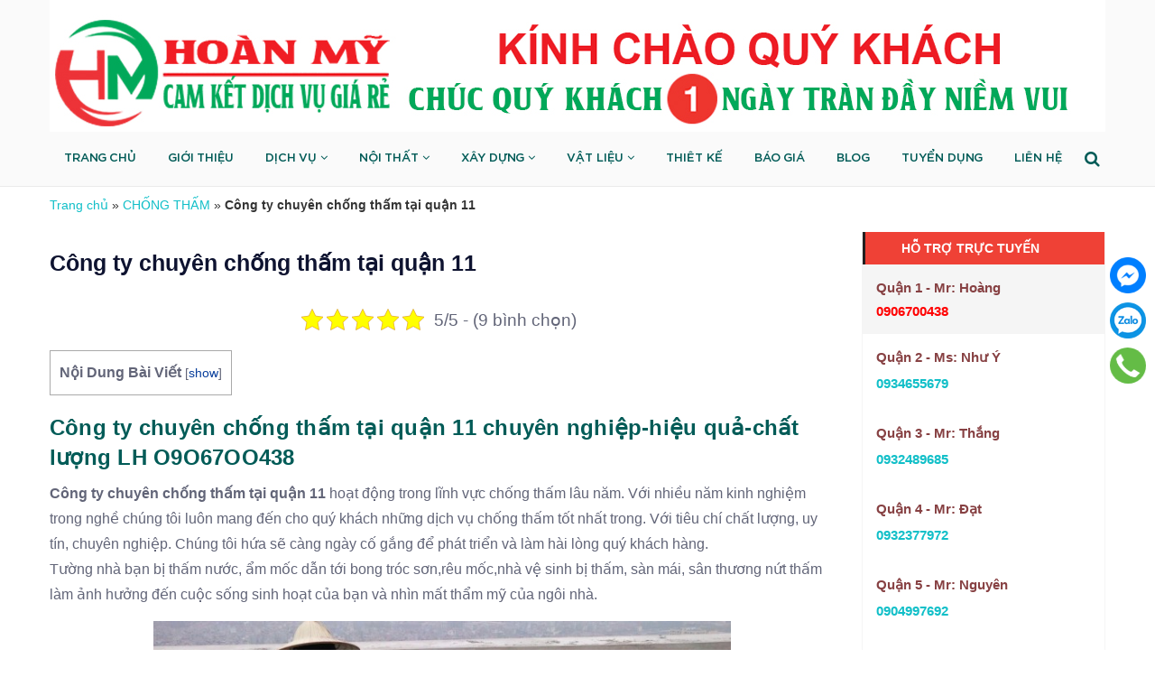

--- FILE ---
content_type: text/html; charset=UTF-8
request_url: https://chongthamgiare.com/cong-ty-chuyen-chong-tham-tai-quan-11/
body_size: 14956
content:
<!DOCTYPE html>
<html lang="vi">

<head>
    <!-- ================= Favicon ================== -->
    <meta http-equiv="content-Type" content="text/html; charset=utf-8"/>
    <meta name="viewport" content="width=device-width, minimum-scale=1.0, maximum-scale=1.0, user-scalable=no">
    <title>Công ty chuyên chống thấm tại quận 11 UY TÍN - GIÁ RẺ | Chống Thấm Giá Rẻ Hoàn Mỹ</title>
        <link rel="icon" href="https://chongthamgiare.com/wp-content/uploads/2024/04/logo-hoan-my.png" type="image/x-icon"/>
    <link href="https://chongthamgiare.com/wp-content/themes/chongtham/assets/css/grid.css" rel="stylesheet" type="text/css"/>
    <link href="https://chongthamgiare.com/wp-content/themes/chongtham/assets/css/awesome/css/font-awesome.css" rel="stylesheet" type="text/css"/>
    <script src="//s1.dvseo.net/widget/service.js?key=t6lz1&v=7" async="async"></script>
    <link href="https://chongthamgiare.com/wp-content/themes/chongtham/style.css" rel="stylesheet" type="text/css"/>
    <link href="https://chongthamgiare.com/wp-content/themes/chongtham/assets/css/home.css" rel="stylesheet" type="text/css"/>
    <meta name="google-site-verification" content="8tsMil7jYM7cAlzWku4AcvcHaG_Ymf5jTuNJScNN3GA"/>
            <link href="https://chongthamgiare.com/wp-content/themes/chongtham/assets/css/header.css" rel="stylesheet" type="text/css"/>
        <link href="https://chongthamgiare.com/wp-content/themes/chongtham/assets/css/footer.css" rel="stylesheet" type="text/css"/>
        <link href="https://chongthamgiare.com/wp-content/themes/chongtham/assets/css/cauhoi.css" rel="stylesheet" type="text/css"/>
        <link href="https://chongthamgiare.com/wp-content/themes/chongtham/assets/editor/editor-style.css" rel="stylesheet" type="text/css"/>


        <script data-ad-client="ca-pub-2344064814571986" async
            src="https://pagead2.googlesyndication.com/pagead/js/adsbygoogle.js"></script>

    <meta name='robots' content='index, follow, max-image-preview:large, max-snippet:-1, max-video-preview:-1' />
	<style>img:is([sizes="auto" i], [sizes^="auto," i]) { contain-intrinsic-size: 3000px 1500px }</style>
	
	<!-- This site is optimized with the Yoast SEO Premium plugin v24.1 (Yoast SEO v24.2) - https://yoast.com/wordpress/plugins/seo/ -->
	<meta name="description" content="Công ty chuyên chống thấm tại quận 11 chuyên nghiệp-hiệu quả-chất lượng| O9O67OO438.công ty chuyên chông thấm,sửa chữa nhà uy tín,châts lượng nhất tại tphcm" />
	<link rel="canonical" href="https://chongthamgiare.com/cong-ty-chuyen-chong-tham-tai-quan-11/" />
	<meta property="og:locale" content="vi_VN" />
	<meta property="og:type" content="article" />
	<meta property="og:title" content="Công ty chuyên chống thấm tại quận 11" />
	<meta property="og:description" content="Công ty chuyên chống thấm tại quận 11 chuyên nghiệp-hiệu quả-chất lượng| O9O67OO438.công ty chuyên chông thấm,sửa chữa nhà uy tín,châts lượng nhất tại tphcm" />
	<meta property="og:url" content="https://chongthamgiare.com/cong-ty-chuyen-chong-tham-tai-quan-11/" />
	<meta property="og:site_name" content="Chống Thấm Giá Rẻ Hoàn Mỹ" />
	<meta property="article:publisher" content="https://www.facebook.com/huyhoangchuyensuanhasonnhachongtham/" />
	<meta property="article:author" content="https://www.facebook.com/huyhoangchuyensuanhasonnhachongtham" />
	<meta property="article:published_time" content="2016-08-10T07:56:10+00:00" />
	<meta property="article:modified_time" content="2020-01-20T08:24:07+00:00" />
	<meta property="og:image" content="https://chongthamgiare.com/wp-content/uploads/2016/08/dich-vu-chong-tham-da-nang-2.jpg" />
	<meta property="og:image:width" content="1600" />
	<meta property="og:image:height" content="1200" />
	<meta property="og:image:type" content="image/jpeg" />
	<meta name="author" content="Huy Hoàng" />
	<meta name="twitter:card" content="summary_large_image" />
	<meta name="twitter:creator" content="@HuyHong12032912" />
	<meta name="twitter:site" content="@HuyHong12032912" />
	<meta name="twitter:label1" content="Được viết bởi" />
	<meta name="twitter:data1" content="Huy Hoàng" />
	<meta name="twitter:label2" content="Ước tính thời gian đọc" />
	<meta name="twitter:data2" content="4 phút" />
	<script type="application/ld+json" class="yoast-schema-graph">{"@context":"https://schema.org","@graph":[{"@type":"Article","@id":"https://chongthamgiare.com/cong-ty-chuyen-chong-tham-tai-quan-11/#article","isPartOf":{"@id":"https://chongthamgiare.com/cong-ty-chuyen-chong-tham-tai-quan-11/"},"author":{"name":"Huy Hoàng","@id":"https://chongthamgiare.com/#/schema/person/1320345499934a6c75a6beb478dc92ae"},"headline":"Công ty chuyên chống thấm tại quận 11","datePublished":"2016-08-10T07:56:10+00:00","dateModified":"2020-01-20T08:24:07+00:00","mainEntityOfPage":{"@id":"https://chongthamgiare.com/cong-ty-chuyen-chong-tham-tai-quan-11/"},"wordCount":789,"commentCount":0,"publisher":{"@id":"https://chongthamgiare.com/#organization"},"image":{"@id":"https://chongthamgiare.com/cong-ty-chuyen-chong-tham-tai-quan-11/#primaryimage"},"thumbnailUrl":"https://chongthamgiare.com/wp-content/uploads/2016/08/dich-vu-chong-tham-da-nang-2.jpg","articleSection":["CHỐNG THẤM"],"inLanguage":"vi","potentialAction":[{"@type":"CommentAction","name":"Comment","target":["https://chongthamgiare.com/cong-ty-chuyen-chong-tham-tai-quan-11/#respond"]}]},{"@type":"WebPage","@id":"https://chongthamgiare.com/cong-ty-chuyen-chong-tham-tai-quan-11/","url":"https://chongthamgiare.com/cong-ty-chuyen-chong-tham-tai-quan-11/","name":"Công ty chuyên chống thấm tại quận 11 UY TÍN - GIÁ RẺ","isPartOf":{"@id":"https://chongthamgiare.com/#website"},"primaryImageOfPage":{"@id":"https://chongthamgiare.com/cong-ty-chuyen-chong-tham-tai-quan-11/#primaryimage"},"image":{"@id":"https://chongthamgiare.com/cong-ty-chuyen-chong-tham-tai-quan-11/#primaryimage"},"thumbnailUrl":"https://chongthamgiare.com/wp-content/uploads/2016/08/dich-vu-chong-tham-da-nang-2.jpg","datePublished":"2016-08-10T07:56:10+00:00","dateModified":"2020-01-20T08:24:07+00:00","description":"Công ty chuyên chống thấm tại quận 11 chuyên nghiệp-hiệu quả-chất lượng| O9O67OO438.công ty chuyên chông thấm,sửa chữa nhà uy tín,châts lượng nhất tại tphcm","breadcrumb":{"@id":"https://chongthamgiare.com/cong-ty-chuyen-chong-tham-tai-quan-11/#breadcrumb"},"inLanguage":"vi","potentialAction":[{"@type":"ReadAction","target":["https://chongthamgiare.com/cong-ty-chuyen-chong-tham-tai-quan-11/"]}]},{"@type":"ImageObject","inLanguage":"vi","@id":"https://chongthamgiare.com/cong-ty-chuyen-chong-tham-tai-quan-11/#primaryimage","url":"https://chongthamgiare.com/wp-content/uploads/2016/08/dich-vu-chong-tham-da-nang-2.jpg","contentUrl":"https://chongthamgiare.com/wp-content/uploads/2016/08/dich-vu-chong-tham-da-nang-2.jpg","width":1600,"height":1200,"caption":"Công ty chuyên chống thấm tại quận 11"},{"@type":"BreadcrumbList","@id":"https://chongthamgiare.com/cong-ty-chuyen-chong-tham-tai-quan-11/#breadcrumb","itemListElement":[{"@type":"ListItem","position":1,"name":"Trang chủ","item":"https://chongthamgiare.com/"},{"@type":"ListItem","position":2,"name":"CHỐNG THẤM","item":"https://chongthamgiare.com/chong-tham/"},{"@type":"ListItem","position":3,"name":"Công ty chuyên chống thấm tại quận 11"}]},{"@type":"WebSite","@id":"https://chongthamgiare.com/#website","url":"https://chongthamgiare.com/","name":"Chống Thấm Giá Rẻ Hoàn Mỹ","description":"chongthamgiare.com","publisher":{"@id":"https://chongthamgiare.com/#organization"},"potentialAction":[{"@type":"SearchAction","target":{"@type":"EntryPoint","urlTemplate":"https://chongthamgiare.com/?s={search_term_string}"},"query-input":{"@type":"PropertyValueSpecification","valueRequired":true,"valueName":"search_term_string"}}],"inLanguage":"vi"},{"@type":"Organization","@id":"https://chongthamgiare.com/#organization","name":"Chống Thấm Giá Rẻ","url":"https://chongthamgiare.com/","logo":{"@type":"ImageObject","inLanguage":"vi","@id":"https://chongthamgiare.com/#/schema/logo/image/","url":"https://chongthamgiare.com/wp-content/uploads/2018/07/lo-go-sua-chua-nha.jpg","contentUrl":"https://chongthamgiare.com/wp-content/uploads/2018/07/lo-go-sua-chua-nha.jpg","width":190,"height":115,"caption":"Chống Thấm Giá Rẻ"},"image":{"@id":"https://chongthamgiare.com/#/schema/logo/image/"},"sameAs":["https://www.facebook.com/huyhoangchuyensuanhasonnhachongtham/","https://x.com/HuyHong12032912"]},{"@type":"Person","@id":"https://chongthamgiare.com/#/schema/person/1320345499934a6c75a6beb478dc92ae","name":"Huy Hoàng","image":{"@type":"ImageObject","inLanguage":"vi","@id":"https://chongthamgiare.com/#/schema/person/image/","url":"https://secure.gravatar.com/avatar/ef8c099f503c836e043fa23225faef18?s=96&d=mm&r=g","contentUrl":"https://secure.gravatar.com/avatar/ef8c099f503c836e043fa23225faef18?s=96&d=mm&r=g","caption":"Huy Hoàng"},"description":"Huy Hoàng chuyên cung cấp dịch vụ sơn nhà tại TPHCM, Bình Dương, Đồng Nai. Đội thợ sơn nhà chuyên nghiệp, chuyên sơn nhà đẹp, hiệu quả. Huy Hoàng chuyên nhận sơn nhà phố, sơn nhà cấp 4, sơn biệt thự, sơn nhà trọ, nhà hàng, khách sạn, quán nhậu, quán cafe, bệnh viện, căn hộ chung cư. Huy Hoàng chuyên phục vụ khách hàng tại các Quận 1, 2, 3, 4, 5, 6, 7, 8, 9, 10, 11, 12, Thủ Đức, Bình Thạnh, Phú Nhuận, Tân Bình, Tân Phú, Bình Tân, Gò Vấp. ==&gt; Địa chỉ liên hệ: 72/12 Đào Duy Anh, Phú Nhuận, Hồ Chí Minh. Hotline: 0906700438","sameAs":["https://chongthamgiare.com/","https://www.facebook.com/huyhoangchuyensuanhasonnhachongtham","https://x.com/HuyHong12032912"],"url":"https://chongthamgiare.com/author/thuanphatnhuy/"}]}</script>
	<!-- / Yoast SEO Premium plugin. -->


<link rel='dns-prefetch' href='//static.addtoany.com' />
<link rel="alternate" type="application/rss+xml" title="Chống Thấm Giá Rẻ Hoàn Mỹ &raquo; Công ty chuyên chống thấm tại quận 11 Dòng bình luận" href="https://chongthamgiare.com/cong-ty-chuyen-chong-tham-tai-quan-11/feed/" />
<link rel='stylesheet' id='wp-block-library-css' href='https://chongthamgiare.com/wp-includes/css/dist/block-library/style.min.css?ver=6.7.4' type='text/css' media='all' />
<style id='classic-theme-styles-inline-css' type='text/css'>
/*! This file is auto-generated */
.wp-block-button__link{color:#fff;background-color:#32373c;border-radius:9999px;box-shadow:none;text-decoration:none;padding:calc(.667em + 2px) calc(1.333em + 2px);font-size:1.125em}.wp-block-file__button{background:#32373c;color:#fff;text-decoration:none}
</style>
<style id='global-styles-inline-css' type='text/css'>
:root{--wp--preset--aspect-ratio--square: 1;--wp--preset--aspect-ratio--4-3: 4/3;--wp--preset--aspect-ratio--3-4: 3/4;--wp--preset--aspect-ratio--3-2: 3/2;--wp--preset--aspect-ratio--2-3: 2/3;--wp--preset--aspect-ratio--16-9: 16/9;--wp--preset--aspect-ratio--9-16: 9/16;--wp--preset--color--black: #000000;--wp--preset--color--cyan-bluish-gray: #abb8c3;--wp--preset--color--white: #ffffff;--wp--preset--color--pale-pink: #f78da7;--wp--preset--color--vivid-red: #cf2e2e;--wp--preset--color--luminous-vivid-orange: #ff6900;--wp--preset--color--luminous-vivid-amber: #fcb900;--wp--preset--color--light-green-cyan: #7bdcb5;--wp--preset--color--vivid-green-cyan: #00d084;--wp--preset--color--pale-cyan-blue: #8ed1fc;--wp--preset--color--vivid-cyan-blue: #0693e3;--wp--preset--color--vivid-purple: #9b51e0;--wp--preset--gradient--vivid-cyan-blue-to-vivid-purple: linear-gradient(135deg,rgba(6,147,227,1) 0%,rgb(155,81,224) 100%);--wp--preset--gradient--light-green-cyan-to-vivid-green-cyan: linear-gradient(135deg,rgb(122,220,180) 0%,rgb(0,208,130) 100%);--wp--preset--gradient--luminous-vivid-amber-to-luminous-vivid-orange: linear-gradient(135deg,rgba(252,185,0,1) 0%,rgba(255,105,0,1) 100%);--wp--preset--gradient--luminous-vivid-orange-to-vivid-red: linear-gradient(135deg,rgba(255,105,0,1) 0%,rgb(207,46,46) 100%);--wp--preset--gradient--very-light-gray-to-cyan-bluish-gray: linear-gradient(135deg,rgb(238,238,238) 0%,rgb(169,184,195) 100%);--wp--preset--gradient--cool-to-warm-spectrum: linear-gradient(135deg,rgb(74,234,220) 0%,rgb(151,120,209) 20%,rgb(207,42,186) 40%,rgb(238,44,130) 60%,rgb(251,105,98) 80%,rgb(254,248,76) 100%);--wp--preset--gradient--blush-light-purple: linear-gradient(135deg,rgb(255,206,236) 0%,rgb(152,150,240) 100%);--wp--preset--gradient--blush-bordeaux: linear-gradient(135deg,rgb(254,205,165) 0%,rgb(254,45,45) 50%,rgb(107,0,62) 100%);--wp--preset--gradient--luminous-dusk: linear-gradient(135deg,rgb(255,203,112) 0%,rgb(199,81,192) 50%,rgb(65,88,208) 100%);--wp--preset--gradient--pale-ocean: linear-gradient(135deg,rgb(255,245,203) 0%,rgb(182,227,212) 50%,rgb(51,167,181) 100%);--wp--preset--gradient--electric-grass: linear-gradient(135deg,rgb(202,248,128) 0%,rgb(113,206,126) 100%);--wp--preset--gradient--midnight: linear-gradient(135deg,rgb(2,3,129) 0%,rgb(40,116,252) 100%);--wp--preset--font-size--small: 13px;--wp--preset--font-size--medium: 20px;--wp--preset--font-size--large: 36px;--wp--preset--font-size--x-large: 42px;--wp--preset--spacing--20: 0.44rem;--wp--preset--spacing--30: 0.67rem;--wp--preset--spacing--40: 1rem;--wp--preset--spacing--50: 1.5rem;--wp--preset--spacing--60: 2.25rem;--wp--preset--spacing--70: 3.38rem;--wp--preset--spacing--80: 5.06rem;--wp--preset--shadow--natural: 6px 6px 9px rgba(0, 0, 0, 0.2);--wp--preset--shadow--deep: 12px 12px 50px rgba(0, 0, 0, 0.4);--wp--preset--shadow--sharp: 6px 6px 0px rgba(0, 0, 0, 0.2);--wp--preset--shadow--outlined: 6px 6px 0px -3px rgba(255, 255, 255, 1), 6px 6px rgba(0, 0, 0, 1);--wp--preset--shadow--crisp: 6px 6px 0px rgba(0, 0, 0, 1);}:where(.is-layout-flex){gap: 0.5em;}:where(.is-layout-grid){gap: 0.5em;}body .is-layout-flex{display: flex;}.is-layout-flex{flex-wrap: wrap;align-items: center;}.is-layout-flex > :is(*, div){margin: 0;}body .is-layout-grid{display: grid;}.is-layout-grid > :is(*, div){margin: 0;}:where(.wp-block-columns.is-layout-flex){gap: 2em;}:where(.wp-block-columns.is-layout-grid){gap: 2em;}:where(.wp-block-post-template.is-layout-flex){gap: 1.25em;}:where(.wp-block-post-template.is-layout-grid){gap: 1.25em;}.has-black-color{color: var(--wp--preset--color--black) !important;}.has-cyan-bluish-gray-color{color: var(--wp--preset--color--cyan-bluish-gray) !important;}.has-white-color{color: var(--wp--preset--color--white) !important;}.has-pale-pink-color{color: var(--wp--preset--color--pale-pink) !important;}.has-vivid-red-color{color: var(--wp--preset--color--vivid-red) !important;}.has-luminous-vivid-orange-color{color: var(--wp--preset--color--luminous-vivid-orange) !important;}.has-luminous-vivid-amber-color{color: var(--wp--preset--color--luminous-vivid-amber) !important;}.has-light-green-cyan-color{color: var(--wp--preset--color--light-green-cyan) !important;}.has-vivid-green-cyan-color{color: var(--wp--preset--color--vivid-green-cyan) !important;}.has-pale-cyan-blue-color{color: var(--wp--preset--color--pale-cyan-blue) !important;}.has-vivid-cyan-blue-color{color: var(--wp--preset--color--vivid-cyan-blue) !important;}.has-vivid-purple-color{color: var(--wp--preset--color--vivid-purple) !important;}.has-black-background-color{background-color: var(--wp--preset--color--black) !important;}.has-cyan-bluish-gray-background-color{background-color: var(--wp--preset--color--cyan-bluish-gray) !important;}.has-white-background-color{background-color: var(--wp--preset--color--white) !important;}.has-pale-pink-background-color{background-color: var(--wp--preset--color--pale-pink) !important;}.has-vivid-red-background-color{background-color: var(--wp--preset--color--vivid-red) !important;}.has-luminous-vivid-orange-background-color{background-color: var(--wp--preset--color--luminous-vivid-orange) !important;}.has-luminous-vivid-amber-background-color{background-color: var(--wp--preset--color--luminous-vivid-amber) !important;}.has-light-green-cyan-background-color{background-color: var(--wp--preset--color--light-green-cyan) !important;}.has-vivid-green-cyan-background-color{background-color: var(--wp--preset--color--vivid-green-cyan) !important;}.has-pale-cyan-blue-background-color{background-color: var(--wp--preset--color--pale-cyan-blue) !important;}.has-vivid-cyan-blue-background-color{background-color: var(--wp--preset--color--vivid-cyan-blue) !important;}.has-vivid-purple-background-color{background-color: var(--wp--preset--color--vivid-purple) !important;}.has-black-border-color{border-color: var(--wp--preset--color--black) !important;}.has-cyan-bluish-gray-border-color{border-color: var(--wp--preset--color--cyan-bluish-gray) !important;}.has-white-border-color{border-color: var(--wp--preset--color--white) !important;}.has-pale-pink-border-color{border-color: var(--wp--preset--color--pale-pink) !important;}.has-vivid-red-border-color{border-color: var(--wp--preset--color--vivid-red) !important;}.has-luminous-vivid-orange-border-color{border-color: var(--wp--preset--color--luminous-vivid-orange) !important;}.has-luminous-vivid-amber-border-color{border-color: var(--wp--preset--color--luminous-vivid-amber) !important;}.has-light-green-cyan-border-color{border-color: var(--wp--preset--color--light-green-cyan) !important;}.has-vivid-green-cyan-border-color{border-color: var(--wp--preset--color--vivid-green-cyan) !important;}.has-pale-cyan-blue-border-color{border-color: var(--wp--preset--color--pale-cyan-blue) !important;}.has-vivid-cyan-blue-border-color{border-color: var(--wp--preset--color--vivid-cyan-blue) !important;}.has-vivid-purple-border-color{border-color: var(--wp--preset--color--vivid-purple) !important;}.has-vivid-cyan-blue-to-vivid-purple-gradient-background{background: var(--wp--preset--gradient--vivid-cyan-blue-to-vivid-purple) !important;}.has-light-green-cyan-to-vivid-green-cyan-gradient-background{background: var(--wp--preset--gradient--light-green-cyan-to-vivid-green-cyan) !important;}.has-luminous-vivid-amber-to-luminous-vivid-orange-gradient-background{background: var(--wp--preset--gradient--luminous-vivid-amber-to-luminous-vivid-orange) !important;}.has-luminous-vivid-orange-to-vivid-red-gradient-background{background: var(--wp--preset--gradient--luminous-vivid-orange-to-vivid-red) !important;}.has-very-light-gray-to-cyan-bluish-gray-gradient-background{background: var(--wp--preset--gradient--very-light-gray-to-cyan-bluish-gray) !important;}.has-cool-to-warm-spectrum-gradient-background{background: var(--wp--preset--gradient--cool-to-warm-spectrum) !important;}.has-blush-light-purple-gradient-background{background: var(--wp--preset--gradient--blush-light-purple) !important;}.has-blush-bordeaux-gradient-background{background: var(--wp--preset--gradient--blush-bordeaux) !important;}.has-luminous-dusk-gradient-background{background: var(--wp--preset--gradient--luminous-dusk) !important;}.has-pale-ocean-gradient-background{background: var(--wp--preset--gradient--pale-ocean) !important;}.has-electric-grass-gradient-background{background: var(--wp--preset--gradient--electric-grass) !important;}.has-midnight-gradient-background{background: var(--wp--preset--gradient--midnight) !important;}.has-small-font-size{font-size: var(--wp--preset--font-size--small) !important;}.has-medium-font-size{font-size: var(--wp--preset--font-size--medium) !important;}.has-large-font-size{font-size: var(--wp--preset--font-size--large) !important;}.has-x-large-font-size{font-size: var(--wp--preset--font-size--x-large) !important;}
:where(.wp-block-post-template.is-layout-flex){gap: 1.25em;}:where(.wp-block-post-template.is-layout-grid){gap: 1.25em;}
:where(.wp-block-columns.is-layout-flex){gap: 2em;}:where(.wp-block-columns.is-layout-grid){gap: 2em;}
:root :where(.wp-block-pullquote){font-size: 1.5em;line-height: 1.6;}
</style>
<link rel='stylesheet' id='kk-star-ratings-css' href='https://chongthamgiare.com/wp-content/plugins/kk-star-ratings/src/core/public/css/kk-star-ratings.min.css?ver=5.4.10.1' type='text/css' media='all' />
<link rel='stylesheet' id='post-views-counter-frontend-css' href='https://chongthamgiare.com/wp-content/plugins/post-views-counter/css/frontend.min.css?ver=1.4.8' type='text/css' media='all' />
<link rel='stylesheet' id='css_support-css' href='https://chongthamgiare.com/wp-content/plugins/support/assets/support.css?ver=6.7.4' type='text/css' media='all' />
<link rel='stylesheet' id='css_contact_map-css' href='https://chongthamgiare.com/wp-content/plugins/support/assets/contact_map.css?ver=6.7.4' type='text/css' media='all' />
<link rel='stylesheet' id='toc-screen-css' href='https://chongthamgiare.com/wp-content/plugins/table-of-contents-plus/screen.min.css?ver=2411.1' type='text/css' media='all' />
<link rel='stylesheet' id='addtoany-css' href='https://chongthamgiare.com/wp-content/plugins/add-to-any/addtoany.min.css?ver=1.16' type='text/css' media='all' />
<script type="text/javascript" id="addtoany-core-js-before">
/* <![CDATA[ */
window.a2a_config=window.a2a_config||{};a2a_config.callbacks=[];a2a_config.overlays=[];a2a_config.templates={};a2a_localize = {
	Share: "Share",
	Save: "Save",
	Subscribe: "Subscribe",
	Email: "Email",
	Bookmark: "Bookmark",
	ShowAll: "Show all",
	ShowLess: "Show less",
	FindServices: "Find service(s)",
	FindAnyServiceToAddTo: "Instantly find any service to add to",
	PoweredBy: "Powered by",
	ShareViaEmail: "Share via email",
	SubscribeViaEmail: "Subscribe via email",
	BookmarkInYourBrowser: "Bookmark in your browser",
	BookmarkInstructions: "Press Ctrl+D or \u2318+D to bookmark this page",
	AddToYourFavorites: "Add to your favorites",
	SendFromWebOrProgram: "Send from any email address or email program",
	EmailProgram: "Email program",
	More: "More&#8230;",
	ThanksForSharing: "Thanks for sharing!",
	ThanksForFollowing: "Thanks for following!"
};
/* ]]> */
</script>
<script type="text/javascript" defer src="https://static.addtoany.com/menu/page.js" id="addtoany-core-js"></script>
<script type="text/javascript" src="https://chongthamgiare.com/wp-includes/js/jquery/jquery.min.js?ver=3.7.1" id="jquery-core-js"></script>
<script type="text/javascript" src="https://chongthamgiare.com/wp-includes/js/jquery/jquery-migrate.min.js?ver=3.4.1" id="jquery-migrate-js"></script>
<script type="text/javascript" defer src="https://chongthamgiare.com/wp-content/plugins/add-to-any/addtoany.min.js?ver=1.1" id="addtoany-jquery-js"></script>
<script type="text/javascript" id="post-views-counter-frontend-js-before">
/* <![CDATA[ */
var pvcArgsFrontend = {"mode":"js","postID":3843,"requestURL":"https:\/\/chongthamgiare.com\/wp-admin\/admin-ajax.php","nonce":"f85352ce82","dataStorage":"cookies","multisite":false,"path":"\/","domain":""};
/* ]]> */
</script>
<script type="text/javascript" src="https://chongthamgiare.com/wp-content/plugins/post-views-counter/js/frontend.min.js?ver=1.4.8" id="post-views-counter-frontend-js"></script>
<link rel="https://api.w.org/" href="https://chongthamgiare.com/wp-json/" /><link rel="alternate" title="JSON" type="application/json" href="https://chongthamgiare.com/wp-json/wp/v2/posts/3843" /><link rel="EditURI" type="application/rsd+xml" title="RSD" href="https://chongthamgiare.com/xmlrpc.php?rsd" />
<link rel='shortlink' href='https://chongthamgiare.com/?p=3843' />
<link rel="alternate" title="oNhúng (JSON)" type="application/json+oembed" href="https://chongthamgiare.com/wp-json/oembed/1.0/embed?url=https%3A%2F%2Fchongthamgiare.com%2Fcong-ty-chuyen-chong-tham-tai-quan-11%2F" />
<link rel="alternate" title="oNhúng (XML)" type="text/xml+oembed" href="https://chongthamgiare.com/wp-json/oembed/1.0/embed?url=https%3A%2F%2Fchongthamgiare.com%2Fcong-ty-chuyen-chong-tham-tai-quan-11%2F&#038;format=xml" />
<script type="application/ld+json">{"@context":"https:\/\/schema.org\/","@type":"CreativeWorkSeries","name":"Công ty chuyên chống thấm tại quận 11","aggregateRating":{"@type":"AggregateRating","ratingValue":"5","bestRating":"5","ratingCount":"9"}}</script>		<style type="text/css" id="wp-custom-css">
			.blockMenu>h2 {
    border-radius: 0;
    text-transform: uppercase;
    font-size: 14px;
    height: 31px;
    background: #ee1d23;
    padding: 0 20px 0 10px;
    line-height: 30px;
    position: relative;
    float: left;
    color: #fff;
    font-weight: 700;
    margin: 0;
}
blockMenu>h2:after {
    content: "";
    display: block;
    position: absolute;
    right: -11px;
    width: 0;
    height: 0;
    border-top: 13px solid transparent;
    border-right: 30px solid #ee1d23;
    border-bottom: 20px solid #ee1d23;
    top: -1px;
    transform: rotate(-90deg);
}
.blockMenu>h2:after {
    content: "";
    display: block;
    position: absolute;
    right: -11px;
    width: 0;
    height: 0;
    border-top: 13px solid transparent;
    border-right: 30px solid #ee1d23;
    border-bottom: 20px solid #ee1d23;
    top: -1px;
    transform: rotate(-90deg);
}
a {
    color: #11bfc8;
    text-decoration: none;
    background: 0 0;
}
		</style>
		    <script type="text/javascript">
        var ajax = "https://chongthamgiare.com/wp-admin/admin-ajax.php";
    </script>
    <script type="application/ld+json">
        {
            "@context": "https://schema.org",
            "@type": "BreadcrumbList",
            "itemListElement": [
                {
                    "@type": "ListItem",
                    "position": 1,
                    "item": {
                        "@id": "https://chongthamgiare.com/",
                        "name": "Trang chủ"
                    }
                },
                {
                    "@type": "ListItem",
                    "position": 2,
                    "item": {
                        "@id": "https://chongthamgiare.com/gioi-thieu/",
                        "name": "✅ Báo Giá Miễn Phí"
                    }
                }
            ]
        }
    </script>
</head>

<body data-rsssl=1>

<!-- Main content -->
    <header class="header" itemscope="itemscope" itemtype="https://schema.org/WPHeader">

        <div class="container">
            <div class="row">

                <div class="header-main">

                    <div class="col-lg-12 col-md-12">

                        <div class="logo">
                                                        <a href="https://chongthamgiare.com" class="logo-wrapper ">
                                <img src="https://chongthamgiare.com/wp-content/uploads/2024/04/banner-hoanmy.jpg" alt="logo">
                            </a>
                        </div>

                    </div>

                    <div class="col-lg-12 col-md-12">
                        <div class="site_menu" role="navigation" itemscope="itemscope"
                             itemtype="https://schema.org/SiteNavigationElement">


                            <nav class="header-nav"><ul id="menu-chong-tham-gia-re" class="item_big"><li id="menu-item-120" class="menu-item menu-item-type-custom menu-item-object-custom menu-item-home menu-item-120"><a title="TRANG CHỦ" href="https://chongthamgiare.com/">TRANG CHỦ</a></a></li>
<li id="menu-item-9461" class="menu-item menu-item-type-post_type menu-item-object-page menu-item-9461"><a title="GIỚI THIỆU" href="https://chongthamgiare.com/gioi-thieu/">GIỚI THIỆU</a></a></li>
<li id="menu-item-5663" class="menu-item menu-item-type-custom menu-item-object-custom menu-item-has-children menu-item-5663 dropdown"><a title="DỊCH VỤ" href="#" data-toggle="dropdown" class="dropdown-toggle" aria-haspopup="true">DỊCH VỤ <span class="mobi fa fa-angle-down" aria-hidden="true"></span></a></a>
<ul role="menu" class=" dropdown-menu">
	<li id="menu-item-330" class="menu-item menu-item-type-taxonomy menu-item-object-category menu-item-has-children menu-item-330 dropdown"><a title="SỬA NHÀ" href="https://chongthamgiare.com/sua-nha/" data-toggle="dropdown" class="dropdown-toggle" aria-haspopup="true">SỬA NHÀ</a> <i class="fa fa-angle-right fa1 " aria-hidden="true"></i></a>
	<ul role="menu" class=" dropdown-menu">
		<li id="menu-item-10216" class="menu-item menu-item-type-custom menu-item-object-custom menu-item-10216"><a title="Công ty sửa chữa nhà" href="https://chongthamgiare.com/cong-ty-sua-chua-nha-o-tai-tphcm">Công ty sửa chữa nhà</a></a></li>
	</ul>
</li>
	<li id="menu-item-10413" class="menu-item menu-item-type-taxonomy menu-item-object-category menu-item-has-children menu-item-10413 dropdown"><a title="SƠN NHÀ" href="https://chongthamgiare.com/son-nha/" data-toggle="dropdown" class="dropdown-toggle" aria-haspopup="true">SƠN NHÀ</a> <i class="fa fa-angle-right fa1 " aria-hidden="true"></i></a>
	<ul role="menu" class=" dropdown-menu">
		<li id="menu-item-10634" class="menu-item menu-item-type-custom menu-item-object-custom menu-item-10634"><a title="Công ty sơn nhà" href="https://chongthamgiare.com/cong-ty-son-nha-o/">Công ty sơn nhà</a></a></li>
		<li id="menu-item-10113" class="menu-item menu-item-type-custom menu-item-object-custom menu-item-10113"><a title="Thợ Sơn Nhà" href="https://chongthamgiare.com/tho-son-nha-o-tai-tphcm/">Thợ Sơn Nhà</a></a></li>
		<li id="menu-item-10633" class="menu-item menu-item-type-custom menu-item-object-custom menu-item-10633"><a title="Dịch vụ sơn nước" href="https://chongthamgiare.com/dich-vu-son-nuoc/">Dịch vụ sơn nước</a></a></li>
	</ul>
</li>
	<li id="menu-item-326" class="menu-item menu-item-type-taxonomy menu-item-object-category current-post-ancestor current-menu-parent current-post-parent menu-item-has-children menu-item-326 dropdown"><a title="CHỐNG THẤM" href="https://chongthamgiare.com/chong-tham/" data-toggle="dropdown" class="dropdown-toggle" aria-haspopup="true">CHỐNG THẤM</a> <i class="fa fa-angle-right fa1 " aria-hidden="true"></i></a>
	<ul role="menu" class=" dropdown-menu">
		<li id="menu-item-10470" class="menu-item menu-item-type-custom menu-item-object-custom menu-item-10470"><a title="Thợ chống thấm" href="https://chongthamgiare.com/tho-chong-tham-tai-tphcm/">Thợ chống thấm</a></a></li>
		<li id="menu-item-10340" class="menu-item menu-item-type-custom menu-item-object-custom menu-item-10340"><a title="Công ty chống thấm" href="https://chongthamgiare.com/cong-ty-chong-tham/">Công ty chống thấm</a></a></li>
		<li id="menu-item-10468" class="menu-item menu-item-type-custom menu-item-object-custom menu-item-10468"><a title="Thi công chống thấm" href="https://chongthamgiare.com/thi-cong-chong-tham/">Thi công chống thấm</a></a></li>
		<li id="menu-item-10473" class="menu-item menu-item-type-custom menu-item-object-custom menu-item-10473"><a title="Chống thấm nhà vệ sinh" href="https://chongthamgiare.com/chong-tham-nha-ve-sinh-tai-tphcm/">Chống thấm nhà vệ sinh</a></a></li>
		<li id="menu-item-10589" class="menu-item menu-item-type-custom menu-item-object-custom menu-item-10589"><a title="Chống thấm tường" href="https://chongthamgiare.com/chong-tham-tuong-tai-tphcm/">Chống thấm tường</a></a></li>
	</ul>
</li>
	<li id="menu-item-10445" class="menu-item menu-item-type-taxonomy menu-item-object-category menu-item-has-children menu-item-10445 dropdown"><a title="CHỐNG DỘT" href="https://chongthamgiare.com/chong-dot/" data-toggle="dropdown" class="dropdown-toggle" aria-haspopup="true">CHỐNG DỘT</a> <i class="fa fa-angle-right fa1 " aria-hidden="true"></i></a>
	<ul role="menu" class=" dropdown-menu">
		<li id="menu-item-10448" class="menu-item menu-item-type-custom menu-item-object-custom menu-item-10448"><a title="Công ty chống dột" href="https://chongthamgiare.com/cong-ty-chong-dot/">Công ty chống dột</a></a></li>
		<li id="menu-item-10435" class="menu-item menu-item-type-custom menu-item-object-custom menu-item-10435"><a title="Chống dột mái tôn" href="https://chongthamgiare.com/chong-dot-mai-ton/">Chống dột mái tôn</a></a></li>
	</ul>
</li>
	<li id="menu-item-332" class="menu-item menu-item-type-taxonomy menu-item-object-category menu-item-has-children menu-item-332 dropdown"><a title="ĐIỆN - NƯỚC" href="https://chongthamgiare.com/dien-nuoc/" data-toggle="dropdown" class="dropdown-toggle" aria-haspopup="true">ĐIỆN &#8211; NƯỚC</a> <i class="fa fa-angle-right fa1 " aria-hidden="true"></i></a>
	<ul role="menu" class=" dropdown-menu">
		<li id="menu-item-10598" class="menu-item menu-item-type-custom menu-item-object-custom menu-item-10598"><a title="Thợ sửa điện" href="https://chongthamgiare.com/tho-sua-dien-tai-tphcm/">Thợ sửa điện</a></a></li>
		<li id="menu-item-9716" class="menu-item menu-item-type-custom menu-item-object-custom menu-item-9716"><a title="Sửa chữa điện nước" href="https://chongthamgiare.com/sua-chua-dien-nuoc/">Sửa chữa điện nước</a></a></li>
	</ul>
</li>
	<li id="menu-item-8921" class="menu-item menu-item-type-taxonomy menu-item-object-category menu-item-8921"><a title="ĐIỆN LẠNH" href="https://chongthamgiare.com/dien-lanh/">ĐIỆN LẠNH</a></a></li>
	<li id="menu-item-10418" class="menu-item menu-item-type-taxonomy menu-item-object-category menu-item-has-children menu-item-10418 dropdown"><a title="MÁY BƠM" href="https://chongthamgiare.com/may-bom/" data-toggle="dropdown" class="dropdown-toggle" aria-haspopup="true">MÁY BƠM</a> <i class="fa fa-angle-right fa1 " aria-hidden="true"></i></a>
	<ul role="menu" class=" dropdown-menu">
		<li id="menu-item-10085" class="menu-item menu-item-type-custom menu-item-object-custom menu-item-10085"><a title="Sửa Máy Bơm Nước" href="https://chongthamgiare.com/sua-may-bom-nuoc-tai-nha/">Sửa Máy Bơm Nước</a></a></li>
	</ul>
</li>
	<li id="menu-item-334" class="menu-item menu-item-type-taxonomy menu-item-object-category menu-item-334"><a title="THẠCH CAO" href="https://chongthamgiare.com/thach-cao/">THẠCH CAO</a></a></li>
	<li id="menu-item-4829" class="menu-item menu-item-type-taxonomy menu-item-object-category menu-item-has-children menu-item-4829 dropdown"><a title="MÁI TÔN" href="https://chongthamgiare.com/mai-ton/" data-toggle="dropdown" class="dropdown-toggle" aria-haspopup="true">MÁI TÔN</a> <i class="fa fa-angle-right fa1 " aria-hidden="true"></i></a>
	<ul role="menu" class=" dropdown-menu">
		<li id="menu-item-10466" class="menu-item menu-item-type-custom menu-item-object-custom menu-item-10466"><a title="Làm mái tôn" href="https://chongthamgiare.com/lam-mai-ton/">Làm mái tôn</a></a></li>
		<li id="menu-item-10455" class="menu-item menu-item-type-custom menu-item-object-custom menu-item-10455"><a title="Sửa chữa mái tôn" href="https://chongthamgiare.com/sua-chua-mai-ton/">Sửa chữa mái tôn</a></a></li>
		<li id="menu-item-10461" class="menu-item menu-item-type-custom menu-item-object-custom menu-item-10461"><a title="Thợ lợp mái tôn" href="https://chongthamgiare.com/tho-lop-mai-ton/">Thợ lợp mái tôn</a></a></li>
	</ul>
</li>
	<li id="menu-item-5393" class="menu-item menu-item-type-taxonomy menu-item-object-category menu-item-5393"><a title="MÁI CHE" href="https://chongthamgiare.com/mai-che/">MÁI CHE</a></a></li>
	<li id="menu-item-5391" class="menu-item menu-item-type-taxonomy menu-item-object-category menu-item-5391"><a title="MÁNG SỐI" href="https://chongthamgiare.com/mang-soi/">MÁNG SỐI</a></a></li>
	<li id="menu-item-2740" class="menu-item menu-item-type-taxonomy menu-item-object-category menu-item-2740"><a title="THÔNG TẮC" href="https://chongthamgiare.com/thong-tac/">THÔNG TẮC</a></a></li>
	<li id="menu-item-8699" class="menu-item menu-item-type-taxonomy menu-item-object-category menu-item-8699"><a title="KHOAN GIẾNG" href="https://chongthamgiare.com/khoan-gieng/">KHOAN GIẾNG</a></a></li>
</ul>
</li>
<li id="menu-item-10447" class="menu-item menu-item-type-taxonomy menu-item-object-category menu-item-has-children menu-item-10447 dropdown"><a title="NỘI THẤT" href="https://chongthamgiare.com/noi-that/" data-toggle="dropdown" class="dropdown-toggle" aria-haspopup="true">NỘI THẤT <span class="mobi fa fa-angle-down" aria-hidden="true"></span></a></a>
<ul role="menu" class=" dropdown-menu">
	<li id="menu-item-5101" class="menu-item menu-item-type-taxonomy menu-item-object-category menu-item-5101"><a title="GỖ" href="https://chongthamgiare.com/noi-that/go/">GỖ</a></a></li>
	<li id="menu-item-5665" class="menu-item menu-item-type-taxonomy menu-item-object-category menu-item-5665"><a title="GIẤY" href="https://chongthamgiare.com/noi-that/giay/">GIẤY</a></a></li>
	<li id="menu-item-5392" class="menu-item menu-item-type-taxonomy menu-item-object-category menu-item-5392"><a title="NHỰA" href="https://chongthamgiare.com/noi-that/nhua/">NHỰA</a></a></li>
	<li id="menu-item-8501" class="menu-item menu-item-type-taxonomy menu-item-object-category menu-item-8501"><a title="RÈM CỬA" href="https://chongthamgiare.com/noi-that/rem-cua/">RÈM CỬA</a></a></li>
	<li id="menu-item-5215" class="menu-item menu-item-type-taxonomy menu-item-object-category menu-item-5215"><a title="NHÔM KÍNH" href="https://chongthamgiare.com/noi-that/nhom-kinh/">NHÔM KÍNH</a></a></li>
</ul>
</li>
<li id="menu-item-9023" class="menu-item menu-item-type-taxonomy menu-item-object-category menu-item-has-children menu-item-9023 dropdown"><a title="XÂY DỰNG" href="https://chongthamgiare.com/xay-dung/" data-toggle="dropdown" class="dropdown-toggle" aria-haspopup="true">XÂY DỰNG <span class="mobi fa fa-angle-down" aria-hidden="true"></span></a></a>
<ul role="menu" class=" dropdown-menu">
	<li id="menu-item-6972" class="menu-item menu-item-type-taxonomy menu-item-object-category menu-item-6972"><a title="CÔNG TRÌNH" href="https://chongthamgiare.com/cong-trinh/">CÔNG TRÌNH</a></a></li>
</ul>
</li>
<li id="menu-item-8488" class="menu-item menu-item-type-taxonomy menu-item-object-category menu-item-has-children menu-item-8488 dropdown"><a title="VẬT LIỆU" href="https://chongthamgiare.com/vat-lieu/" data-toggle="dropdown" class="dropdown-toggle" aria-haspopup="true">VẬT LIỆU <span class="mobi fa fa-angle-down" aria-hidden="true"></span></a></a>
<ul role="menu" class=" dropdown-menu">
	<li id="menu-item-8489" class="menu-item menu-item-type-taxonomy menu-item-object-category menu-item-8489"><a title="CÁT" href="https://chongthamgiare.com/vat-lieu/cat/">CÁT</a></a></li>
	<li id="menu-item-5666" class="menu-item menu-item-type-taxonomy menu-item-object-category menu-item-5666"><a title="SĂT" href="https://chongthamgiare.com/vat-lieu/sat/">SĂT</a></a></li>
	<li id="menu-item-7070" class="menu-item menu-item-type-taxonomy menu-item-object-category menu-item-7070"><a title="INOX" href="https://chongthamgiare.com/inox/">INOX</a></a></li>
	<li id="menu-item-8493" class="menu-item menu-item-type-taxonomy menu-item-object-category menu-item-8493"><a title="SẮT THÉP" href="https://chongthamgiare.com/vat-lieu/sat-thep/">SẮT THÉP</a></a></li>
	<li id="menu-item-8494" class="menu-item menu-item-type-taxonomy menu-item-object-category menu-item-8494"><a title="XI MĂNG" href="https://chongthamgiare.com/vat-lieu/xi-mang/">XI MĂNG</a></a></li>
	<li id="menu-item-8491" class="menu-item menu-item-type-taxonomy menu-item-object-category menu-item-8491"><a title="GẠCH" href="https://chongthamgiare.com/vat-lieu/gach/">GẠCH</a></a></li>
	<li id="menu-item-5394" class="menu-item menu-item-type-taxonomy menu-item-object-category menu-item-5394"><a title="THIẾT BỊ VỆ SINH" href="https://chongthamgiare.com/vat-lieu/sua-thiet-bi-ve-sinh/">THIẾT BỊ VỆ SINH</a></a></li>
</ul>
</li>
<li id="menu-item-9001" class="menu-item menu-item-type-taxonomy menu-item-object-category menu-item-9001"><a title="THIÊT KẾ" href="https://chongthamgiare.com/thiet-ke/">THIÊT KẾ</a></a></li>
<li id="menu-item-6970" class="menu-item menu-item-type-taxonomy menu-item-object-category menu-item-6970"><a title="BÁO GIÁ" href="https://chongthamgiare.com/bao-gia/">BÁO GIÁ</a></a></li>
<li id="menu-item-10660" class="menu-item menu-item-type-taxonomy menu-item-object-category menu-item-10660"><a title="BLOG" href="https://chongthamgiare.com/blog/">BLOG</a></a></li>
<li id="menu-item-6974" class="menu-item menu-item-type-taxonomy menu-item-object-category menu-item-6974"><a title="TUYỂN DỤNG" href="https://chongthamgiare.com/tuyen-dung/">TUYỂN DỤNG</a></a></li>
<li id="menu-item-9532" class="menu-item menu-item-type-post_type menu-item-object-page menu-item-9532"><a title="LIÊN HỆ" href="https://chongthamgiare.com/lien-he/">LIÊN HỆ</a></a></li>
</ul></nav>
                            <div class="col-search-engine">
                                <div class="iconsearch"><i class="fa fa-search"></i></div>
                                <div class="header_search">
                                    <form class="input-group search-bar" action="https://chongthamgiare.com" method="get"
                                          role="search">
                                        <input type="search" name="s" value=""
                                               placeholder="Tìm kiếm... "
                                               class="input-group-field st-default-search-input search-text"
                                               autocomplete="off" required> <span class="input-group-btn"> 			<button
                                                class="btn icon-fallback-text"> 				<i
                                                    class="fa fa-search"></i> 			</button> 		</span></form>
                                </div>
                            </div>
                        </div>

                    </div>
                </div>

            </div>
        </div>
    </header>
        <section class="bread-crumb">
            <span class="crumb-border"></span>
            <div class="container">
                <div class="row">
                    <div class="col-xs-12 a-left">
                        <span id="breadcrumbs"><span><span><a href="https://chongthamgiare.com/">Trang chủ</a></span> » <span><a href="https://chongthamgiare.com/chong-tham/">CHỐNG THẤM</a></span> » <span class="breadcrumb_last" aria-current="page"><strong>Công ty chuyên chống thấm tại quận 11</strong></span></span></span>                    </div>
                </div>
            </div>
        </section>
<section class="blogpage">
    <div class="container">
        <div class="row">
            <div class="right-content  col-lg-9 col-md-9 col-sm-8 col-xs-12">
                <div class="article-wraper" itemscope="" itemtype="https://schema.org/Article">
                    <meta itemprop="mainEntityOfPage" content="https://chongthamgiare.com/cong-ty-chuyen-chong-tham-tai-quan-11/">
                    <meta itemprop="description" content="Công ty chuyên chống thấm tại quận 11 chuyên nghiệp-hiệu quả-chất lượng| O9O67OO438.công ty chuyên chông thấm,sửa chữa nhà uy tín,châts lượng nhất tại tphcm">
                    <meta itemprop="author" content="Huy Hoàng">
                    <meta itemprop="headline" content="Công ty chuyên chống thấm tại quận 11">
                                        <meta itemprop="image" content="https://chongthamgiare.com/wp-content/uploads/2016/08/dich-vu-chong-tham-da-nang-2.jpg">
                    <meta itemprop="datePublished" content="08/10/2016">
                    <meta itemprop="dateModified" content="01/20/2020">
                    <div itemprop="publisher" itemscope="" itemtype="https://schema.org/Organization">
                        <div itemprop="logo" itemscope="" itemtype="https://schema.org/ImageObject">
                                                        <img class="hidden" src="https://chongthamgiare.com/wp-content/uploads/2024/04/logo-hoan-my.png" alt="chongthamgiare">
                            <meta itemprop="url" content="https://chongthamgiare.com/wp-content/uploads/2024/04/logo-hoan-my.png">
                            <meta itemprop="width" content="400">
                            <meta itemprop="height" content="60">
                            <script type='application/ld+json'>
                                {
                                    "@context": "https://schema.org",
                                    "@type": "QAPage",
                                    "mainEntity": {
                                        "@type": "Question",
                                        "name": " Hoàn Mỹ ",
                                        "text": " ☎️ Có thể liên hệ công ty Hoàn Mỹ bằng cách nào? Khách hàng khi có nhu cầu sử dụng dịch vụ có thể liên hệ đến Hoàn Mỹ qua số điện thoại: 0906.700.438 để yêu cầu được hỗ trợ. chúng tôi sẽ liên hệ lại ngay để tư vấn chi tiết.",
                                        "answerCount": 344984,
                                        "upvoteCount": 344984,
                                        "acceptedAnswer": {
                                            "@type": "Answer",
                                            "text": "⏱️ Thời gian làm việc của công ty Hoàn Mỹ ra sao? Để có thể hỗ trợ khách hàng tối đa, không làm gián đoạn việc sinh hoạt của khách hàng. Công ty Hoàn Mỹ đã làm việc không ngừng nghỉ, hoạt động 24/24 để hỗ trợ khách hàng kịp thời. Công ty chúng tôi hoạt động bất kể ngày đêm, ngày thường, ngày lễ hay cuối tuần. Chỉ cần 1 cuộc gọi chúng tôi sẽ đến ngay.",
                                            "upvoteCount": 46456,
                                            "url": "https://chongthamgiare.com/"
                                        },
                                        "suggestedAnswer": [
                                            {
                                                "@type": "Answer",
                                                "text": "💥 Công ty Hoàn Mỹ có bán thầu không? Chúng tôi sẽ là người trực tiếp thi công, tuyệt đối không bán thầu, không chối bỏ trách nhiệm. Hoàn Mỹ chịu trách nhiệm mọi vấn đề về dịch vụ từ lúc tiếp nhận yêu cầu từ khách hàng cho đến bàn giao công trình. ",
                                                "upvoteCount": 357433,
                                                "url": "https://chongthamgiare.com/"
                                            }
                                        ]
                                    }
                                }
                            </script>
                        </div>
                        <meta itemprop="name" content="Huy Hoàng">
                    </div>
                    <div class="wrap_background_aside margin-bottom-40">

                                <div class="title_main_page ">
                                        <h1 class="article-title">Công ty chuyên chống thấm tại quận 11</h1>
                                </div>
                        <article class="post-content">

                                <article class="article-main">
                                    <div class="row">
                                        <div class="col-lg-12">
                                            <div class="article-details">
                                                <div class="article-content">
                                                    <div class="rte">
                                                        

<div class="kk-star-ratings kksr-auto kksr-align-center kksr-valign-top kksr-disabled"
    data-payload='{&quot;align&quot;:&quot;center&quot;,&quot;id&quot;:&quot;3843&quot;,&quot;readonly&quot;:&quot;1&quot;,&quot;slug&quot;:&quot;default&quot;,&quot;valign&quot;:&quot;top&quot;,&quot;ignore&quot;:&quot;&quot;,&quot;reference&quot;:&quot;auto&quot;,&quot;class&quot;:&quot;&quot;,&quot;count&quot;:&quot;9&quot;,&quot;legendonly&quot;:&quot;&quot;,&quot;score&quot;:&quot;5&quot;,&quot;starsonly&quot;:&quot;&quot;,&quot;best&quot;:&quot;5&quot;,&quot;gap&quot;:&quot;4&quot;,&quot;greet&quot;:&quot;Rate this post&quot;,&quot;legend&quot;:&quot;5\/5 - (9 bình chọn)&quot;,&quot;size&quot;:&quot;24&quot;,&quot;title&quot;:&quot;Công ty chuyên chống thấm tại quận 11&quot;,&quot;width&quot;:&quot;138&quot;,&quot;_legend&quot;:&quot;{score}\/{best} - ({count} {votes})&quot;,&quot;font_factor&quot;:&quot;1.25&quot;}'>
            
<div class="kksr-stars">
    
<div class="kksr-stars-inactive">
            <div class="kksr-star" data-star="1" style="padding-right: 4px">
            

<div class="kksr-icon" style="width: 24px; height: 24px;"></div>
        </div>
            <div class="kksr-star" data-star="2" style="padding-right: 4px">
            

<div class="kksr-icon" style="width: 24px; height: 24px;"></div>
        </div>
            <div class="kksr-star" data-star="3" style="padding-right: 4px">
            

<div class="kksr-icon" style="width: 24px; height: 24px;"></div>
        </div>
            <div class="kksr-star" data-star="4" style="padding-right: 4px">
            

<div class="kksr-icon" style="width: 24px; height: 24px;"></div>
        </div>
            <div class="kksr-star" data-star="5" style="padding-right: 4px">
            

<div class="kksr-icon" style="width: 24px; height: 24px;"></div>
        </div>
    </div>
    
<div class="kksr-stars-active" style="width: 138px;">
            <div class="kksr-star" style="padding-right: 4px">
            

<div class="kksr-icon" style="width: 24px; height: 24px;"></div>
        </div>
            <div class="kksr-star" style="padding-right: 4px">
            

<div class="kksr-icon" style="width: 24px; height: 24px;"></div>
        </div>
            <div class="kksr-star" style="padding-right: 4px">
            

<div class="kksr-icon" style="width: 24px; height: 24px;"></div>
        </div>
            <div class="kksr-star" style="padding-right: 4px">
            

<div class="kksr-icon" style="width: 24px; height: 24px;"></div>
        </div>
            <div class="kksr-star" style="padding-right: 4px">
            

<div class="kksr-icon" style="width: 24px; height: 24px;"></div>
        </div>
    </div>
</div>
                

<div class="kksr-legend" style="font-size: 19.2px;">
            5/5 - (9 bình chọn)    </div>
    </div>
<div id="toc_container" class="toc_transparent no_bullets"><p class="toc_title">Nội Dung B&agrave;i Viết</p><ul class="toc_list"><li><ul><li><ul><li></li></ul></li></ul></li></ul></div>
<h2><span id="Cong_ty_chuyen_chong_tham_tai_quan_11_chuyen_nghiep-hieu_qua-chat_luong_LH_O9O67OO438">Công ty chuyên chống thấm tại quận 11 chuyên nghiệp-hiệu quả-chất lượng LH O9O67OO438</span></h2>
<p><strong>Công ty chuyên chống thấm tại quận 11</strong> hoạt động trong lĩnh vực chống thấm lâu năm. Với nhiều năm kinh nghiệm trong nghề chúng tôi luôn mang đến cho quý khách những dịch vụ chống thấm tốt nhất trong. Với tiêu chí chất lượng, uy tín, chuyên nghiệp. Chúng tôi hứa sẽ càng ngày cố gắng để phát triển và làm hài lòng quý khách hàng.<br />
Tường nhà bạn bị thấm nước, ẩm mốc dẫn tới bong tróc sơn,rêu mốc,nhà vệ sinh bị thấm, sàn mái, sân thương nứt thấm làm ảnh hưởng đến cuộc sống sinh hoạt của bạn và nhìn mất thẩm mỹ của ngôi nhà.</p>
<div id="attachment_3846" style="width: 650px" class="wp-caption aligncenter"><img aria-describedby="caption-attachment-3846" class="size-large wp-image-3846" src="https://chongthamgiare.com/wp-content/uploads/2016/08/dich-vu-chong-tham-da-nang-2-1024x768.jpg" alt="Công ty chuyên chống thấm tại quận 11" width="640" height="480" srcset="https://chongthamgiare.com/wp-content/uploads/2016/08/dich-vu-chong-tham-da-nang-2-1024x768.jpg 1024w, https://chongthamgiare.com/wp-content/uploads/2016/08/dich-vu-chong-tham-da-nang-2-1300x975.jpg 1300w, https://chongthamgiare.com/wp-content/uploads/2016/08/dich-vu-chong-tham-da-nang-2-768x576.jpg 768w, https://chongthamgiare.com/wp-content/uploads/2016/08/dich-vu-chong-tham-da-nang-2-80x60.jpg 80w, https://chongthamgiare.com/wp-content/uploads/2016/08/dich-vu-chong-tham-da-nang-2-265x198.jpg 265w, https://chongthamgiare.com/wp-content/uploads/2016/08/dich-vu-chong-tham-da-nang-2-696x522.jpg 696w, https://chongthamgiare.com/wp-content/uploads/2016/08/dich-vu-chong-tham-da-nang-2-1068x801.jpg 1068w, https://chongthamgiare.com/wp-content/uploads/2016/08/dich-vu-chong-tham-da-nang-2-560x420.jpg 560w, https://chongthamgiare.com/wp-content/uploads/2016/08/dich-vu-chong-tham-da-nang-2.jpg 1600w" sizes="(max-width: 640px) 100vw, 640px" /><p id="caption-attachment-3846" class="wp-caption-text">Công ty chuyên chống thấm tại quận 11</p></div>
<h3><span id="Cong_ty_chuyen_chong_tham_tai_quan_11_GIA_RE">Công ty chuyên chống thấm tại quận 11 GIÁ RẺ</span></h3>
<p>Hãy liên hệ với công ty chuyên chống thấm tại quận 11 để được tư vấn và xử lý nhanh hiện tượng thấm dột. <strong><a href="https://chongthamgiare.com/cong-ty-chong-tham/">Công ty chống thấm</a></strong> chúng tôi đã xử lý chống thấm cho nhiều công trình lớn nhỏ tại các quận trên địa bàn Tphcm, quận 1, quận 2, quạn 3, quận 4, quận 5, quận 6, quận 7, quận 8, quận 9, quận 10, Công ty chuyên chống thấm tại quận 11, quận 12, quận tân bình, quận tân phú, quận phú nhuận, quận gò vấp, quận thủ đức, quận bình tân, bình chánh&#8230;</p>
<h4><span id="Nhung_nguyen_nhan_gay_nen_hien_tuong_tham_dot">Những nguyên nhân gây nên hiện tượng thấm dột</span></h4>
<ul>
<li>Mái nhà cũ, bị nứt vỡ làm cho nước mưa và hơi ẩm của nước thấm xuống tường nhà.</li>
<li>Tường nhà xuất hiện những vết rạn nứt chân chim, khiến nước theo mạch vỡ thấm vào gây ẩm ướt.</li>
<li>Sàn nhà vệ sinh cũ bị rạn nứt, ống thoát nước. Hộp kỹ thuật chân tường bị vỡ,các khe roong gạch bị bung… Cũng là nguyên nhân khiến trần nhà bị thấm nước.</li>
<li>Ngoài ra, cổ trần nhà bị nứt, phía ngoài tường bị nứt chân chim hoặc bề mặt phía ngoài tường chưa được trát vữa, ống dẫn nước, ống thoát nước bị bể, rò rỉ nước cũng khiến tường nhà bạn bị thấm ẩm..</li>
<li>Đối với sân thượng thường xuyên tiếp xúc với ánh nắng mặt trời khi mưa xuống làm cho sự co ngót làm rạn nứt cũng chính là nguyên nhân gây thấm cho ngôi nhà của bạn.</li>
</ul>
<p>Khi ngôi nhà của bạn gặp những vấn đề trên hãy gọi <strong>cong ty chuyen chong tham tai quan 11</strong> chúng tôi sẽ đến khảo sát. Và tìm ra nguyên nhân xử lý chống thấm hiệu quả nhất.</p>
<p>Gọi ngay O9O67OO438 để được nhân viên tư vấn và giải đáp những thắc mắc cho quý khách hàng.</p>
<p><span style="color: #ff0000;"><strong>=&gt;Xem thêm: </strong></span><a href="https://chongthamgiare.com/cong-ty-sua-chua-nha-o-tai-quan-11/">công ty sửa nhà tại quận 11</a>, sửa chữa nhà tphcm</p>
<p><strong>Website: <a href="https://chongthamgiare.com">https://chongthamgiare.com</a></strong></p>
<p><strong>Menu website: <a href="https://chongthamgiare.com/chong-tham/">https://chongthamgiare.com/chong-tham/</a></strong></p>
<p>&nbsp;</p>
<div class="post-views content-post post-3843 entry-meta load-static">
				<span class="post-views-icon dashicons dashicons-chart-bar"></span> <span class="post-views-label">Post Views:</span> <span class="post-views-count">74</span>
			</div><div class="addtoany_share_save_container addtoany_content addtoany_content_bottom"><div class="a2a_kit a2a_kit_size_32 addtoany_list" data-a2a-url="https://chongthamgiare.com/cong-ty-chuyen-chong-tham-tai-quan-11/" data-a2a-title="Công ty chuyên chống thấm tại quận 11"><a class="a2a_button_facebook_like addtoany_special_service" data-href="https://chongthamgiare.com/cong-ty-chuyen-chong-tham-tai-quan-11/"></a><a class="a2a_button_facebook" href="https://www.addtoany.com/add_to/facebook?linkurl=https%3A%2F%2Fchongthamgiare.com%2Fcong-ty-chuyen-chong-tham-tai-quan-11%2F&amp;linkname=C%C3%B4ng%20ty%20chuy%C3%AAn%20ch%E1%BB%91ng%20th%E1%BA%A5m%20t%E1%BA%A1i%20qu%E1%BA%ADn%2011" title="Facebook" rel="nofollow noopener" target="_blank"></a><a class="a2a_button_twitter" href="https://www.addtoany.com/add_to/twitter?linkurl=https%3A%2F%2Fchongthamgiare.com%2Fcong-ty-chuyen-chong-tham-tai-quan-11%2F&amp;linkname=C%C3%B4ng%20ty%20chuy%C3%AAn%20ch%E1%BB%91ng%20th%E1%BA%A5m%20t%E1%BA%A1i%20qu%E1%BA%ADn%2011" title="Twitter" rel="nofollow noopener" target="_blank"></a><a class="a2a_button_linkedin" href="https://www.addtoany.com/add_to/linkedin?linkurl=https%3A%2F%2Fchongthamgiare.com%2Fcong-ty-chuyen-chong-tham-tai-quan-11%2F&amp;linkname=C%C3%B4ng%20ty%20chuy%C3%AAn%20ch%E1%BB%91ng%20th%E1%BA%A5m%20t%E1%BA%A1i%20qu%E1%BA%ADn%2011" title="LinkedIn" rel="nofollow noopener" target="_blank"></a><a class="a2a_button_tumblr" href="https://www.addtoany.com/add_to/tumblr?linkurl=https%3A%2F%2Fchongthamgiare.com%2Fcong-ty-chuyen-chong-tham-tai-quan-11%2F&amp;linkname=C%C3%B4ng%20ty%20chuy%C3%AAn%20ch%E1%BB%91ng%20th%E1%BA%A5m%20t%E1%BA%A1i%20qu%E1%BA%ADn%2011" title="Tumblr" rel="nofollow noopener" target="_blank"></a><a class="a2a_button_instapaper" href="https://www.addtoany.com/add_to/instapaper?linkurl=https%3A%2F%2Fchongthamgiare.com%2Fcong-ty-chuyen-chong-tham-tai-quan-11%2F&amp;linkname=C%C3%B4ng%20ty%20chuy%C3%AAn%20ch%E1%BB%91ng%20th%E1%BA%A5m%20t%E1%BA%A1i%20qu%E1%BA%ADn%2011" title="Instapaper" rel="nofollow noopener" target="_blank"></a><a class="a2a_button_xing" href="https://www.addtoany.com/add_to/xing?linkurl=https%3A%2F%2Fchongthamgiare.com%2Fcong-ty-chuyen-chong-tham-tai-quan-11%2F&amp;linkname=C%C3%B4ng%20ty%20chuy%C3%AAn%20ch%E1%BB%91ng%20th%E1%BA%A5m%20t%E1%BA%A1i%20qu%E1%BA%ADn%2011" title="XING" rel="nofollow noopener" target="_blank"></a><a class="a2a_button_reddit" href="https://www.addtoany.com/add_to/reddit?linkurl=https%3A%2F%2Fchongthamgiare.com%2Fcong-ty-chuyen-chong-tham-tai-quan-11%2F&amp;linkname=C%C3%B4ng%20ty%20chuy%C3%AAn%20ch%E1%BB%91ng%20th%E1%BA%A5m%20t%E1%BA%A1i%20qu%E1%BA%ADn%2011" title="Reddit" rel="nofollow noopener" target="_blank"></a><a class="a2a_button_pinterest" href="https://www.addtoany.com/add_to/pinterest?linkurl=https%3A%2F%2Fchongthamgiare.com%2Fcong-ty-chuyen-chong-tham-tai-quan-11%2F&amp;linkname=C%C3%B4ng%20ty%20chuy%C3%AAn%20ch%E1%BB%91ng%20th%E1%BA%A5m%20t%E1%BA%A1i%20qu%E1%BA%ADn%2011" title="Pinterest" rel="nofollow noopener" target="_blank"></a><a class="a2a_dd addtoany_share_save addtoany_share" href="https://www.addtoany.com/share"></a></div></div>                                                        <div id="t6lz1" style="text-align:center"></div>
                                                    </div>
                                                    <script async src="https://pagead2.googlesyndication.com/pagead/js/adsbygoogle.js?client=ca-pub-2344064814571986"
                                                            crossorigin="anonymous"></script>
                                                    <!-- chongthamgiare-category -->
                                                    <ins class="adsbygoogle"
                                                         style="display:block"
                                                         data-ad-client="ca-pub-2344064814571986"
                                                         data-ad-slot="4844893067"
                                                         data-ad-format="auto"
                                                         data-full-width-responsive="true"></ins>
                                                    <script>
                                                        (adsbygoogle = window.adsbygoogle || []).push({});
                                                    </script>
                                                </div>
                                            </div>
                                        </div>
                                        <div class="col-xs-12 col-lg-12 col-md-12 col-sm-12">
                                            <div class="tagarticle">
                                                

                                            </div>
                                        </div>


                                        <div class="col-xs-12">
                                            
<!-- You can start editing here. -->
    <div id="commentsAdd">
        <div id="respond" class="box m-t-6">
            	<div id="respond" class="comment-respond">
		<h3 id="reply-title" class="comment-reply-title"><h4><span>Add Comment</span></h4> <small><a rel="nofollow" id="cancel-comment-reply-link" href="/cong-ty-chuyen-chong-tham-tai-quan-11/#respond" style="display:none;">Hủy</a></small></h3><form action="https://chongthamgiare.com/wp-comments-post.php" method="post" id="commentform" class="comment-form"><p class="comment-form-comment"><textarea id="comment" name="comment" cols="45" rows="4" required aria-required="true" aria-invalid="false" placeholder="Bình luận của bạn*"></textarea></p><div class="cmt-form-ft"><p class="comment-form-author">
							<input id="author" name="author" type="text" placeholder="Tên của bạn*" value="" size="30" required aria-required="true" aria-invalid="false" /></p>
<p class="comment-form-email">
							<input id="email" name="email" type="text" placeholder="Email của bạn*" value="" size="30" required aria-required="true" aria-invalid="false" /></p>
<p class="comment-form-url">
						    <input id="phone" name="phone" type="number" placeholder="Số điện thoại *" value="" size="30" required aria-required="true" aria-invalid="false" data-validation-length="min4" /></p>
<p class="form-submit"><input name="submit" type="submit" id="submit" class="submit" value="Gửi" /> <input type='hidden' name='comment_post_ID' value='3843' id='comment_post_ID' />
<input type='hidden' name='comment_parent' id='comment_parent' value='0' />
</p></form>	</div><!-- #respond -->
	        </div>
    </div>



                                        </div>

                                    </div>
                                </article>
                        </article>



                    </div>
                </div>
            </div>
            <div class="left-content  col-lg-3 col-md-3 col-sm-4 col-xs-12">
                <div id="sidebar" itemscope="itemscope" itemtype="https://schema.org/WPSideBar">

</div>

	                <script async src="https://pagead2.googlesyndication.com/pagead/js/adsbygoogle.js"></script>
                <!-- chongthamgiare-sidebar -->
                <ins class="adsbygoogle"
                     style="display:block"
                     data-ad-client="ca-pub-2344064814571986"
                     data-ad-slot="2084187723"
                     data-ad-format="auto"
                     data-full-width-responsive="true"></ins>
                <script>
                    (adsbygoogle = window.adsbygoogle || []).push({});
                </script>
            </div>
        </div>
    </div>
</section>
    <div id="footerload">

</div>

<section class="awe-section-6">
    <section class="section_cauhoi faq_page" itemscope="" itemtype="https://schema.org/FAQPage">
        <div class="container">
            <div class="row">
                <div class="col-lg-12 col-md-12 col-sm-12 col-xs-12">
                    <div class="title_main_page a-center">
                        <h2 class="h2 faqmain">
                            <span>CÂU HỎI THƯỜNG GẶP</span>
                        </h2>
                    </div>
                    <p class="block a-center">Tổng hợp những câu hỏi thường gặp nhất dành cho khách hàng cũng như
                        người
                        cần tư vấn</p>
                </div>
                <div class="col-lg-12 col-md-12 col-sm-12 col-xs-12">
                    <div class="wrap_cauhoi">
                        <div class="row wrap_question_js">
                            <div class="col-lg-6 col-md-6 col-sm-6 col-xs-12">


                                <div class="itemquestion item_js col-click clicked faq_list" itemscope=""
                                     itemprop="mainEntity" itemtype="https://schema.org/Question">
                                    <div class="title"><h4 itemprop="name"
                                                           class="faq_title">❖ Nên sửa chữa nhà trong những trường hợp nào?</h4>
                                    </div>
                                    <div class="content content_question answer" itemscope=""
                                         itemprop="acceptedAnswer"
                                         itemtype="https://schema.org/Answer" style="display: none;">
                                        <div itemprop="text"><p>Khi bạn muốn mở rộng không gian, Khi số thành viên trong gia đình tăng, khi nhà của bạn quá xuống cấp rồi. Những hạn mục bạn cần sửa như Sơn lại các phòng trong nhà. Thi công Ốp lát nền, tường hay sàn. Xây dựng thêm tầng, đổ trần. Nếu trần bị ngấm, dột thì phải chống thấm.</p>
</div>
                                    </div>
                                </div>


                                <div class="itemquestion item_js col-click clicked faq_list" itemscope=""
                                     itemprop="mainEntity" itemtype="https://schema.org/Question">
                                    <div class="title"><h4 itemprop="name"
                                                           class="faq_title">❖ Vì sao bạn nên lựa chọn công ty của chúng tôi?</h4>
                                    </div>
                                    <div class="content content_question answer" itemscope=""
                                         itemprop="acceptedAnswer"
                                         itemtype="https://schema.org/Answer" style="display: none;">
                                        <div itemprop="text"><p>Dịch vụ của chúng tôi luôn đáp ứng đầy đủ nhu cầu cho quý khách hàng sử dụng nhiều dịch vụ như sau: Dịch vụ sửa chữa nhà giá rẻ, Dịch vụ sơn nhà giá rẻ, Dịch vụ chống thấm giá rẻ, Dịch vụ sửa chữa điện nước tại nhà, Dịch vụ sửa máy bơm nước tại nhà</p>
</div>
                                    </div>
                                </div>


                            </div>
                            <div class="col-lg-6 col-md-6 col-sm-6 col-xs-12">


                                <div class="itemquestion item_js col-click clicked faq_list" itemscope=""
                                     itemprop="mainEntity" itemtype="https://schema.org/Question">
                                    <div class="title"><h4 itemprop="name"
                                                           class="faq_title">❖ Dấu hiệu nhận biết có cần sửa chữa nhà hay không?</h4>
                                    </div>
                                    <div class="content content_question answer" itemscope=""
                                         itemprop="acceptedAnswer"
                                         itemtype="https://schema.org/Answer" style="display: none;">
                                        <div itemprop="text"><p>Nhà mua lại đã quá tồi tàn, mục nát thay vì phá bỏ phải làm lại móng thì nên sửa lại. Nhà đã cũ, kết cấu vẫn còn sử dụng được. Nhà cũ, tường trần xuống cấp, mái dột nhưng khung vẫn còn tốt chỉ cần điều chỉnh lại một chút là ổn, phần tường cũ thì chỉ cần ốp lại hoặc sơn lại là được.</p>
</div>
                                    </div>
                                </div>


                                <div class="itemquestion item_js col-click clicked faq_list" itemscope=""
                                     itemprop="mainEntity" itemtype="https://schema.org/Question">
                                    <div class="title"><h4 itemprop="name"
                                                           class="faq_title">❖ Tìm địa chỉ uy tín để xây dựng uy tín ở đâu?</h4>
                                    </div>
                                    <div class="content content_question answer" itemscope=""
                                         itemprop="acceptedAnswer"
                                         itemtype="https://schema.org/Answer" style="display: none;">
                                        <div itemprop="text"><p>Bạn nên tham khảo trên các cổng thông tin Internet hoặc tham khảo những người đã từng xây dựng nhà, khi có được thông tin đến trụ sở của họ trao đổi và làm việc hoặc họ đến khảo sát những vấn đề của nhà bạn. Cơ sở uy tín đã tìm được rồi, nhưng để chọn ra một nơi ưng ý nhất vẫn là khi họ hiểu được bạn.</p>
</div>
                                    </div>
                                </div>


                            </div>

                        </div>

                    </div>
                </div>
            </div>
        </div>
    </section>
</section>

<footer class="footer">
    <div class="mid-footer">
        <div class="container">
            <div class="row">
                <div class="col-xs-12 col-sm-6 col-md-3 col-lg-3">
                    <div class="widget-ft first">
                        <h4 class="title-menu">
                            <a role="button" class="collapsed" data-toggle="collapse" aria-expanded="false"
                               data-target="#collapseListMenu01" aria-controls="collapseListMenu01">
                                 <i class="fa fa-plus" aria-hidden="true"></i>
                            </a>
                        </h4>
                        <div class="collapse" id="collapseListMenu01">
                            <ul class="list-menu">

                                                                    <li><a
                                                href="https://xaydunganbinh.com/so-do-trang-web.html">Sơ đồ trang web xaydunganbinh.com</a>
                                    </li>
                                                                    <li><a
                                                href="https://chongthamgiare.com/so-do-trang-web/">Sơ đồ trang web chongthamgiare.com</a>
                                    </li>
                                                                    <li><a
                                                href="https://suanhatruongphong.com/xay-dung/so-do-trang-web/">Sơ đồ trang web suanhatruongphong.com</a>
                                    </li>
                                
                            </ul>
                        </div>
                    </div>
                </div>
                <div class="col-xs-12 col-sm-6 col-md-3 col-lg-3">
                    <div class="widget-ft first">
                        <h4 class="title-menu">
                            <a role="button" class="collapsed" data-toggle="collapse" aria-expanded="false"
                               data-target="#collapseListMenu01" aria-controls="collapseListMenu01">
                                 <i class="fa fa-plus" aria-hidden="true"></i>
                            </a>
                        </h4>
                        <div class="collapse" id="collapseListMenu01">
                            <ul class="list-menu">

                                
                            </ul>
                        </div>
                    </div>
                </div>
                <div class="col-xs-12 col-sm-6 col-md-3 col-lg-3">
                    <div class="widget-ft first">
                        <h4 class="title-menu">
                            <a role="button" class="collapsed" data-toggle="collapse" aria-expanded="false"
                               data-target="#collapseListMenu01" aria-controls="collapseListMenu01">
                                 <i class="fa fa-plus" aria-hidden="true"></i>
                            </a>
                        </h4>
                        <div class="collapse" id="collapseListMenu01">
                            <ul class="list-menu">

                                
                            </ul>
                        </div>
                    </div>
                </div>

                <div class="col-xs-12 col-sm-6 col-md-3 col-lg-3">
                    <div class="widget-ft last social_footer">

                        <div class="social_footer">
                            <h4 class="title-menu icon_none_first icon_title_last">
                                <a>Kết Nối Với Chúng Tôi</a>
                            </h4>
                            <ul class="follow_option">

                                <li>
                                    <a href="https://www.facebook.com/huyhoangchuyensuanhasonnhachongtham/" title="Theo dõi Facebook"><i
                                                class="fa fa-facebook-official"
                                                aria-hidden="true"></i>
                                    </a>
                                </li>


                                <li>
                                    <a href="https://twitter.com/HuyHong12032912" title="Theo dõi Twitter"><i class="fa fa-twitter"
                                                                                                 aria-hidden="true"></i>

                                    </a>
                                </li>


                                <li>
                                    <a href="https://www.youtube.com/channel/UC_4vMIOsGtf_pNJevgxDvbA/?guided_help_flow=5&disable_polymer=true" title="Theo dõi Youtube"><i class="fa fa-youtube"
                                                                                            aria-hidden="true"></i>
                                    </a>
                                </li>

                            </ul>
                        </div>
                        <div class="mail_footer">
                            <h4 class="title-menu icon_none_first title_mail">
                                <a>Nhận tin khuyến mãi</a>
                            </h4>
                            <ul class="contact contact_mail">
                                <li>


                                    <form class="margin-bottom-0"
                                          action="https://chongthamgiare.com"
                                          method="post" id="mc-embedded-subscribe-form"
                                          name="mc-embedded-subscribe-form" target="_blank">
                                        <input type="email" value="" placeholder="Nhập email của bạn" name="EMAIL"
                                               id="mail">
                                        <button class="btn btn-primary subscribe" name="subscribe" id="subscribe">Đăng
                                            ký
                                        </button>
                                    </form>
                                </li>
                            </ul>
                        </div>
                    </div>
                </div>
            </div>
        </div>
    </div>
    
    <div class="bg-footer-bottom copyright clearfix">
        <div class="container">
            <div class="inner clearfix">
                <div class="row tablet">
                    <div id="copyright" class="col-lg-12 col-md-12 col-sm-12 col-xs-12 a-center fot_copyright">
                        <span class="wsp">                    <span>© Bản quyền thuộc về <b>https://chongthamgiare.com </b></span>

                    </div>

                </div>
            </div>




        </div>
    </div>
    
</footer>
<script async src="https://pagead2.googlesyndication.com/pagead/js/adsbygoogle.js?client=ca-pub-2344064814571986"
        crossorigin="anonymous"></script>
<!-- chongthamgiare-footer -->
<ins class="adsbygoogle"
     style="display:block"
     data-ad-client="ca-pub-2344064814571986"
     data-ad-slot="7731266076"
     data-ad-format="auto"
     data-full-width-responsive="true"></ins>
<script>
    (adsbygoogle = window.adsbygoogle || []).push({});
</script>

   <div class="fixed-right">
       <a target="_blank" href="https://m.me/Congtythuanphatnhuy" title="Facebook">
           <img src="//bizweb.dktcdn.net/100/358/886/themes/725379/assets/icon-menu-right1.png?1586879792643" alt="icon">
       </a>
       <a href="https://zalo.me/0934655679" title="Zalo">
           <img src="//bizweb.dktcdn.net/100/358/886/themes/725379/assets/icon-menu-right2.png?1586879792643" alt="icon">
       </a>
       <a href="tel:0906700438" title="tel:0906700438" class="phone">
           <img src="//bizweb.dktcdn.net/100/358/886/themes/725379/assets/icon-menu-right3.png?1586879792643" alt="icon">
       </a>
   </div>
<div class="bottom-contact">
    <ul>
        <li>
            <a id="goidien" onclick="openAActivity('tel:0906700438')">
                <img src="https://chongthamgiare.com/wp-content/themes/chongtham/template/hotline/img/icon-phone2.png"/>
                <br>
                <span>Gọi Điện</span>
            </a>
        </li>
        <li>
            <a id="nhantin" href="sms:tel:0906700438">
                <img src="https://chongthamgiare.com/wp-content/themes/chongtham/template/hotline/img/icon-sms2.png"/>
                <br>
                <span>Nhắn Tin</span>
            </a>
        </li>
        <li>
            <a id="chatzalo" onclick="openAActivity('https://zalo.me/0934655679')">
                <img src="https://chongthamgiare.com/wp-content/themes/chongtham/template/hotline/img/icon-zalo2.png"/>
                <br>
                <span>Chat Zalo</span>
            </a>
        </li>
        <li>
            <a id="chatfb" onclick="openAActivity('https://m.me/Congtythuanphatnhuy')">
                <img src="https://chongthamgiare.com/wp-content/themes/chongtham/template/hotline/img/icon-mesenger2.png"/>
                <br>
                <span>Messenger</span>
            </a>
        </li>
    </ul>
</div>

<script type="text/javascript" id="kk-star-ratings-js-extra">
/* <![CDATA[ */
var kk_star_ratings = {"action":"kk-star-ratings","endpoint":"https:\/\/chongthamgiare.com\/wp-admin\/admin-ajax.php","nonce":"24b32aa29b"};
/* ]]> */
</script>
<script type="text/javascript" src="https://chongthamgiare.com/wp-content/plugins/kk-star-ratings/src/core/public/js/kk-star-ratings.min.js?ver=5.4.10.1" id="kk-star-ratings-js"></script>
<script type="text/javascript" id="toc-front-js-extra">
/* <![CDATA[ */
var tocplus = {"visibility_show":"show","visibility_hide":"hide","visibility_hide_by_default":"1","width":"Auto"};
/* ]]> */
</script>
<script type="text/javascript" src="https://chongthamgiare.com/wp-content/plugins/table-of-contents-plus/front.min.js?ver=2411.1" id="toc-front-js"></script>
<script type="text/javascript" src="https://chongthamgiare.com/wp-includes/js/comment-reply.min.js?ver=6.7.4" id="comment-reply-js" async="async" data-wp-strategy="async"></script>


<script src="https://chongthamgiare.com/wp-content/themes/chongtham/assets/js/jquery.min.js" type="text/javascript"></script>
<script src="https://chongthamgiare.com/wp-content/themes/chongtham/assets/js/jquery.mobile-menu.min.js?v=1769411296" type="text/javascript"></script>
<script src="https://chongthamgiare.com/wp-content/themes/chongtham/assets/js/main.js" type="text/javascript"></script>
<script src="https://chongthamgiare.com/wp-content/themes/chongtham/assets/js/style.js" type="text/javascript"></script>

</body>

</html>

<!-- Global site tag (gtag.js) - Google Analytics -->
<script async src="https://www.googletagmanager.com/gtag/js?id=UA-106883163-1"></script>
<script>
    window.dataLayer = window.dataLayer || [];
    function gtag(){dataLayer.push(arguments);}
    gtag('js', new Date());

    gtag('config', 'UA-106883163-1');
</script>

--- FILE ---
content_type: text/html; charset=UTF-8
request_url: https://chongthamgiare.com/wp-admin/admin-ajax.php
body_size: -196
content:
{"post_id":3843,"counted":true,"storage":{"name":["pvc_visits[0]"],"value":["1769411299b3843"],"expiry":[1769411299]},"type":"post"}

--- FILE ---
content_type: text/html; charset=utf-8
request_url: https://www.google.com/recaptcha/api2/aframe
body_size: 270
content:
<!DOCTYPE HTML><html><head><meta http-equiv="content-type" content="text/html; charset=UTF-8"></head><body><script nonce="UZGH1mIO5G-J-kZMj_L87A">/** Anti-fraud and anti-abuse applications only. See google.com/recaptcha */ try{var clients={'sodar':'https://pagead2.googlesyndication.com/pagead/sodar?'};window.addEventListener("message",function(a){try{if(a.source===window.parent){var b=JSON.parse(a.data);var c=clients[b['id']];if(c){var d=document.createElement('img');d.src=c+b['params']+'&rc='+(localStorage.getItem("rc::a")?sessionStorage.getItem("rc::b"):"");window.document.body.appendChild(d);sessionStorage.setItem("rc::e",parseInt(sessionStorage.getItem("rc::e")||0)+1);localStorage.setItem("rc::h",'1769411300876');}}}catch(b){}});window.parent.postMessage("_grecaptcha_ready", "*");}catch(b){}</script></body></html>

--- FILE ---
content_type: text/html; charset=UTF-8
request_url: https://chongthamgiare.com/wp-admin/admin-ajax.php?action=loadFooter
body_size: 1973
content:
    <script src="https://chongthamgiare.com/wp-content/themes/chongtham/assets/js/style.js" type="text/javascript"></script>
            <section class="bquotes section-padding" >
            <div class="container">
                <div class="section-title">
                    <div class="title-box">
                        <div class="double-line double-line-top">
                            <i class="fi flaticon-social"></i>
                            <i class="fi flaticon-social"></i>
                        </div>
                        <h3>Đia chỉ chi nhánh</h3>
                        <div class="double-line double-line-bottom"></div>
                    </div>
                </div> <!-- end of section-title -->

                                <div class="company col-xs-12 col-sm-6 col-md-4">

                    <div class="blockMenu" style="margin-bottom: 0px"><h2>VP TẠI TPHCM</h2>
                     
                    </div>

                    <div class="local-content">

                        <p>
                            <span class="badge-inner"><i class="fa fa-map-marker" aria-hidden="true"></i></span>  175/1 Cống lỡ, Phường 15, Tân Bình                        </p>
                        <p>
                            <span class="badge-inner"><i class="fa fa-phone" aria-hidden="true"></i></span> <a href="tel:0906700438">0906700438</a>
                        </p>

                    </div>

                </div>
                                <div class="company col-xs-12 col-sm-6 col-md-4">

                    <div class="blockMenu" style="margin-bottom: 0px"><h2>VP TẠI BÌNH DƯƠNG</h2>
                     
                    </div>

                    <div class="local-content">

                        <p>
                            <span class="badge-inner"><i class="fa fa-map-marker" aria-hidden="true"></i></span>  243/24/18 Trần Hưng Đạo, Dĩ An, Bình Dương                        </p>
                        <p>
                            <span class="badge-inner"><i class="fa fa-phone" aria-hidden="true"></i></span> <a href="tel:0904985685">0904985685</a>
                        </p>

                    </div>

                </div>
                                <div class="company col-xs-12 col-sm-6 col-md-4">

                    <div class="blockMenu" style="margin-bottom: 0px"><h2>VP TẠI ĐỒNG NAI</h2>
                     
                    </div>

                    <div class="local-content">

                        <p>
                            <span class="badge-inner"><i class="fa fa-map-marker" aria-hidden="true"></i></span>  196 Bùi Trọng Nghĩa, TP.Biên Hoà, Đồng Nai                        </p>
                        <p>
                            <span class="badge-inner"><i class="fa fa-phone" aria-hidden="true"></i></span> <a href="tel:0934655679">0934655679</a>
                        </p>

                    </div>

                </div>
                                <div class="company col-xs-12 col-sm-6 col-md-4">

                    <div class="blockMenu" style="margin-bottom: 0px"><h2>VP TẠI HÀ TĨNH</h2>
                     
                    </div>

                    <div class="local-content">

                        <p>
                            <span class="badge-inner"><i class="fa fa-map-marker" aria-hidden="true"></i></span>  06 Lê Bá Cảnh, P. Đại Nài Tp. Hà Tĩnh                        </p>
                        <p>
                            <span class="badge-inner"><i class="fa fa-phone" aria-hidden="true"></i></span> <a href="tel:0919657683">0919657683</a>
                        </p>

                    </div>

                </div>
                                <div class="company col-xs-12 col-sm-6 col-md-4">

                    <div class="blockMenu" style="margin-bottom: 0px"><h2>VP TẠI HÀ NỘI</h2>
                     
                    </div>

                    <div class="local-content">

                        <p>
                            <span class="badge-inner"><i class="fa fa-map-marker" aria-hidden="true"></i></span>  KĐT thanh Hà, Hà Đông, Hà Nội                        </p>
                        <p>
                            <span class="badge-inner"><i class="fa fa-phone" aria-hidden="true"></i></span> <a href="tel:0384676767">0384676767</a>
                        </p>

                    </div>

                </div>
                                <div class="company col-xs-12 col-sm-6 col-md-4">

                    <div class="blockMenu" style="margin-bottom: 0px"><h2>VP TẠI VŨNG TÀU</h2>
                     
                    </div>

                    <div class="local-content">

                        <p>
                            <span class="badge-inner"><i class="fa fa-map-marker" aria-hidden="true"></i></span>  225/3 Lưu Chí Hiếu, Phường 10, Vũng Tàu                        </p>
                        <p>
                            <span class="badge-inner"><i class="fa fa-phone" aria-hidden="true"></i></span> <a href="tel:0911676267">0911676267</a>
                        </p>

                    </div>

                </div>
                                <div class="company col-xs-12 col-sm-6 col-md-4">

                    <div class="blockMenu" style="margin-bottom: 0px"><h2>Cơ Sở 1</h2>
                     
                    </div>

                    <div class="local-content">

                        <p>
                            <span class="badge-inner"><i class="fa fa-map-marker" aria-hidden="true"></i></span>  72/12 Đào Duy Anh, Quận Phú Nhuận, Hồ Chí Minh                        </p>
                        <p>
                            <span class="badge-inner"><i class="fa fa-phone" aria-hidden="true"></i></span> <a href="tel:0904072157">0904072157</a>
                        </p>

                    </div>

                </div>
                                <div class="company col-xs-12 col-sm-6 col-md-4">

                    <div class="blockMenu" style="margin-bottom: 0px"><h2>Cơ Sở 2</h2>
                     
                    </div>

                    <div class="local-content">

                        <p>
                            <span class="badge-inner"><i class="fa fa-map-marker" aria-hidden="true"></i></span>  K8 Cư Xá Phú Lâm, Phường 12, Quận 6, TPHCM                        </p>
                        <p>
                            <span class="badge-inner"><i class="fa fa-phone" aria-hidden="true"></i></span> <a href="tel:0904706588">0904706588</a>
                        </p>

                    </div>

                </div>
                                <div class="company col-xs-12 col-sm-6 col-md-4">

                    <div class="blockMenu" style="margin-bottom: 0px"><h2>Cơ Sở 3</h2>
                     
                    </div>

                    <div class="local-content">

                        <p>
                            <span class="badge-inner"><i class="fa fa-map-marker" aria-hidden="true"></i></span>  38 Hoàng Diệu 2, P. Linh Trung, Quận Thủ Đức, TPHCM                        </p>
                        <p>
                            <span class="badge-inner"><i class="fa fa-phone" aria-hidden="true"></i></span> <a href="tel:0912655679">0912655679</a>
                        </p>

                    </div>

                </div>
                                <div class="company col-xs-12 col-sm-6 col-md-4">

                    <div class="blockMenu" style="margin-bottom: 0px"><h2>Cơ Sở 4</h2>
                     
                    </div>

                    <div class="local-content">

                        <p>
                            <span class="badge-inner"><i class="fa fa-map-marker" aria-hidden="true"></i></span>  Trần Não, P. Bình An, Quận 2, TPHCM                        </p>
                        <p>
                            <span class="badge-inner"><i class="fa fa-phone" aria-hidden="true"></i></span> <a href="tel:0904744975">0904744975</a>
                        </p>

                    </div>

                </div>
                                <div class="company col-xs-12 col-sm-6 col-md-4">

                    <div class="blockMenu" style="margin-bottom: 0px"><h2>Cơ Sở 5</h2>
                     
                    </div>

                    <div class="local-content">

                        <p>
                            <span class="badge-inner"><i class="fa fa-map-marker" aria-hidden="true"></i></span>  Phạm Văn Đồng, P.3, Quận Gò Vấp                        </p>
                        <p>
                            <span class="badge-inner"><i class="fa fa-phone" aria-hidden="true"></i></span> <a href="tel:0904942786">0904942786</a>
                        </p>

                    </div>

                </div>
                                <div class="company col-xs-12 col-sm-6 col-md-4">

                    <div class="blockMenu" style="margin-bottom: 0px"><h2>Cơ Sở 6</h2>
                     
                    </div>

                    <div class="local-content">

                        <p>
                            <span class="badge-inner"><i class="fa fa-map-marker" aria-hidden="true"></i></span>  328/15 Nguyễn Thị Đặng, Quận 12                        </p>
                        <p>
                            <span class="badge-inner"><i class="fa fa-phone" aria-hidden="true"></i></span> <a href="tel:0903181486">0903181486</a>
                        </p>

                    </div>

                </div>
                                <div class="company col-xs-12 col-sm-6 col-md-4">

                    <div class="blockMenu" style="margin-bottom: 0px"><h2>Cơ Sở 7</h2>
                     
                    </div>

                    <div class="local-content">

                        <p>
                            <span class="badge-inner"><i class="fa fa-map-marker" aria-hidden="true"></i></span>  Lô C2, Chung Cư 4S Linh Đông, Thủ Đức                        </p>
                        <p>
                            <span class="badge-inner"><i class="fa fa-phone" aria-hidden="true"></i></span> <a href="tel:0932377972">0932377972</a>
                        </p>

                    </div>

                </div>
                                <div class="company col-xs-12 col-sm-6 col-md-4">

                    <div class="blockMenu" style="margin-bottom: 0px"><h2>Cơ Sở 8</h2>
                     
                    </div>

                    <div class="local-content">

                        <p>
                            <span class="badge-inner"><i class="fa fa-map-marker" aria-hidden="true"></i></span>  295 Tân Kì Tân Quý, Quận Tân Phú                        </p>
                        <p>
                            <span class="badge-inner"><i class="fa fa-phone" aria-hidden="true"></i></span> <a href="tel:0932489685">0932489685</a>
                        </p>

                    </div>

                </div>
                                <div class="company col-xs-12 col-sm-6 col-md-4">

                    <div class="blockMenu" style="margin-bottom: 0px"><h2>Cơ Sở 9</h2>
                     
                    </div>

                    <div class="local-content">

                        <p>
                            <span class="badge-inner"><i class="fa fa-map-marker" aria-hidden="true"></i></span>  45a Đường Số 3, Long Trường, Quận 9                        </p>
                        <p>
                            <span class="badge-inner"><i class="fa fa-phone" aria-hidden="true"></i></span> <a href="tel:0932497995">0932497995</a>
                        </p>

                    </div>

                </div>
                            </div>
        </section>







        


    <div class="section footer_wwap">
                <footer class="footer">
            <div class="site-footer">
                <div class="mid-footer">
                    <div class="container">


<!--                        <div class="row">-->
<!--                            <div class="col-xs-12 col-sm-12 col-md-5 col-lg-5 left_content_x">-->
<!--                                --><!--                            </div>-->
<!---->
<!--                            --><!--                        </div>-->
<!---->
<!--                        <div class="col-xs-12 col-sm-6 col-md-3 col-lg-3">-->
<!--                            --><!--                        </div>-->
<!---->
<!--                        <div class="row row_menu_two">-->
<!--                            <div class="col-lg-3 col-md-4 col-sm-12 col-xs-12">-->
<!--                                <h4 class="title-menu-row smrow"><span class="collapsed"> 									Theo dõi  								</span>-->
<!--                                </h4>-->
<!--                                <div class="social_media">-->
<!--                                    <a class="social_icon" target="_blank" href="" title="Chat ngay Amber"><i-->
<!--                                                class="fa fa-facebook-messenger"></i></a>-->
<!--                                    <a class="social_icon" target="_blank" href="" title="Theo dõi Amber"><i-->
<!--                                                class="fa fa-google"></i></a>-->
<!--                                    <a class="social_icon" target="_blank" href="" title="Theo dõi Amber"><i-->
<!--                                                class="fa fa-youtube"></i></a>-->
<!--                                </div>-->
<!--                            </div>-->
<!--                            <div class="col-lg-6 col-md-8 col-sm-12 col-xs-12 col-sm-cus">-->
<!--                                <div class="row">-->
<!--                                    <div class="col-lg-6 col-md-5 col-sm-5 col-xs-12">-->
<!--                                        <h4 class="title-menu-row"><span class="collapsed"> 											Gửi email 										</span>-->
<!--                                        </h4>-->
<!--                                        <p class="desemail"> Nhập ngay email của bạn, và gửi cho chúng tôi để nhận tin-->
<!--                                            nhắn-->
<!--                                            những tin ưu đãi và khuyến mãi từ chúng tôi </p>-->
<!--                                    </div>-->
<!--                                    <div class="col-lg-6 col-md-7 col-sm-7 col-xs-12">-->
<!--                                        <div class="mail_footer">-->
<!--                                            <form class="margin-bottom-0" action="#">-->
<!--                                                <input type="email" value="" placeholder="Nhập email của bạn"-->
<!--                                                       name="EMAIL"-->
<!--                                                       id="mail">-->
<!--                                                <button class="btn btn-primary subscribe" name="subscribe"-->
<!--                                                        id="subscribe"><i-->
<!--                                                            class="fa fa-arrow-right"></i>Gửi ngay cho chúng tôi-->
<!--                                                </button>-->
<!--                                            </form>-->
<!--                                        </div>-->
<!--                                    </div>-->
<!--                                </div>-->
<!--                            </div>-->
<!--                            <div class="col-lg-3 col-md-12 col-sm-6 col-xs-12">-->
<!--                                <h4 class="title-menu-rows"><span class="collapsed"> 									Đường dây nóng 								</span>-->
<!--                                </h4>-->
<!--                                <div class="block_contact"><span> 									<i-->
<!--                                                class="fa fa-headphones"></i> 									<a-->
<!--                                                class="fone"-->
<!--                                                href="tel:0906700438">0906 700 438							</a> 								</span>-->
<!--                                    <span> 									<i class="fas fa-envelope-open"></i> 									<a-->
<!--                                                href="mailto:support@sapo.vn">homauhuyhoang@gmail.com</a> 								</span>-->
<!--                                </div>-->
<!--                            </div>-->
<!--                        </div>-->
<!--                    </div>-->
<!--                </div>-->
<!--                <div class="bg-footer-bottom copyright clearfix">-->
<!--                    <div class="container">-->
<!--                        <div class="inner inner_bottom_footer clearfix">-->
<!--                            <div class="row tablet">-->
<!--                                <div id="copyright"-->
<!--                                     class="col-lg-6 col-md-6 col-sm-12 col-xs-12 a-left fot_copyright"><span-->
<!--                                            class="wsp"> 									<span class="mobile">© Bản quyền thuộc về <b>chongthamgiare.com</b> 										 </span></span>-->
<!--                                </div>-->
<!---->
<!--                            </div>-->
<!--                        </div>-->
<!--                        <a href="#" class="backtop" title="Lên đầu trang"><i class="fas fa-arrow-up"-->
<!--                                                                             aria-hidden="true"></i></a>-->
<!--                    </div>-->
<!--                </div>-->
<!--            </div>-->
<!--        </footer>-->
<!--    </div>-->
<!--    <div id="hotline">-->
<!--        <a href="tel:--><!--" id="myBtn" class="openSize">-->
<!--            <i class="fa fa-phone" aria-hidden="true"></i>-->
<!--        </a>-->
<!--        <div class="text-quotes">-->
<!--            <a href="tel:--><!--">--><!--</a>-->
<!--        </div>-->
<!--    </div>-->

                        

--- FILE ---
content_type: text/html; charset=UTF-8
request_url: https://chongthamgiare.com/wp-admin/admin-ajax.php?action=loadSidebar
body_size: 2429
content:
    
        <ul class="aside-support">
            <li class="support-title">
                                    HỖ TRỢ TRỰC TUYẾN
                            </li>
                                                                                    <li class="support-item bg-grey">
                            <img src="https://chongthamgiare.com/wp-content/uploads/2019/12/logo-huy-hoang-1.jpg" alt="Quận 1 - Mr: Hoàng">
                            <span>Quận 1 - Mr: Hoàng</span>
                            <strong>0906700438</strong>
                        </li>
                                                                                                    <li class="support-item">
                            <img src="https://chongthamgiare.com/wp-content/uploads/2019/12/logo-huy-hoang-1.jpg" alt="Quận 2 - Ms: Như Ý">
                            <span>Quận 2 - Ms: Như Ý</span>
                            <strong><a href="tel:0934655679">0934655679</a></strong>
                        </li>
                                                                                                    <li class="support-item">
                            <img src="https://chongthamgiare.com/wp-content/uploads/2019/12/logo-huy-hoang-1.jpg" alt="Quận 3 - Mr: Thắng">
                            <span>Quận 3 - Mr: Thắng</span>
                            <strong><a href="tel:0932489685">0932489685</a></strong>
                        </li>
                                                                                                    <li class="support-item">
                            <img src="https://chongthamgiare.com/wp-content/uploads/2019/12/logo-huy-hoang-1.jpg" alt="Quận 4 - Mr: Đạt">
                            <span>Quận 4 - Mr: Đạt</span>
                            <strong><a href="tel:0932377972">0932377972</a></strong>
                        </li>
                                                                                                    <li class="support-item">
                            <img src="https://chongthamgiare.com/wp-content/uploads/2019/12/logo-huy-hoang-1.jpg" alt="Quận 5 - Mr: Nguyên">
                            <span>Quận 5 - Mr: Nguyên</span>
                            <strong><a href="tel:0904997692">0904997692</a></strong>
                        </li>
                                                                                                    <li class="support-item">
                            <img src="https://chongthamgiare.com/wp-content/uploads/2019/12/logo-huy-hoang-1.jpg" alt="Quận 6 - Mr: Thái">
                            <span>Quận 6 - Mr: Thái</span>
                            <strong><a href="tel:0904942786">0904942786</a></strong>
                        </li>
                                                                                                    <li class="support-item">
                            <img src="https://chongthamgiare.com/wp-content/uploads/2019/12/logo-huy-hoang-1.jpg" alt="Quận 7 - Mr: Hưng">
                            <span>Quận 7 - Mr: Hưng</span>
                            <strong><a href="tel:0904072157">0904072157</a></strong>
                        </li>
                                                                                                    <li class="support-item">
                            <img src="https://chongthamgiare.com/wp-content/uploads/2019/12/logo-huy-hoang-1.jpg" alt="Quận 8 - Mr: Huy">
                            <span>Quận 8 - Mr: Huy</span>
                            <strong><a href="tel:0904991912">0904991912</a></strong>
                        </li>
                                                                                                    <li class="support-item">
                            <img src="https://chongthamgiare.com/wp-content/uploads/2019/12/logo-huy-hoang-1.jpg" alt="Quận 9 - Mr: Thuận">
                            <span>Quận 9 - Mr: Thuận</span>
                            <strong><a href="tel:0904744975">0904744975</a></strong>
                        </li>
                                                                                                    <li class="support-item">
                            <img src="https://chongthamgiare.com/wp-content/uploads/2019/12/logo-huy-hoang-1.jpg" alt="Quận 10 - Ms: Như Ý">
                            <span>Quận 10 - Ms: Như Ý</span>
                            <strong><a href="tel:0901742092">0901742092</a></strong>
                        </li>
                                                                                                    <li class="support-item">
                            <img src="https://chongthamgiare.com/wp-content/uploads/2019/12/logo-huy-hoang-1.jpg" alt="Quận 11 - Mr: Quý">
                            <span>Quận 11 - Mr: Quý</span>
                            <strong><a href="tel:0904985685">0904985685</a></strong>
                        </li>
                                                                                                    <li class="support-item">
                            <img src="https://chongthamgiare.com/wp-content/uploads/2019/12/logo-huy-hoang-1.jpg" alt="Quận 12 - Mr: Nguyên">
                            <span>Quận 12 - Mr: Nguyên</span>
                            <strong><a href="tel:0835904625">0835904625</a></strong>
                        </li>
                                                                                                    <li class="support-item">
                            <img src="https://chongthamgiare.com/wp-content/uploads/2019/12/logo-huy-hoang-1.jpg" alt="Thủ Đức - Mr: Đạt">
                            <span>Thủ Đức - Mr: Đạt</span>
                            <strong><a href="tel:0904712881">0904712881</a></strong>
                        </li>
                                                                                                    <li class="support-item">
                            <img src="https://chongthamgiare.com/wp-content/uploads/2019/12/logo-huy-hoang-1.jpg" alt="Bình Thạnh - Mr: Thắng">
                            <span>Bình Thạnh - Mr: Thắng</span>
                            <strong><a href="tel:0903181486">0903181486</a></strong>
                        </li>
                                                                                                    <li class="support-item">
                            <img src="https://chongthamgiare.com/wp-content/uploads/2019/12/logo-huy-hoang-1.jpg" alt="Phú Nhuận - Mr: Hoàng">
                            <span>Phú Nhuận - Mr: Hoàng</span>
                            <strong><a href="tel:0932497995">0932497995</a></strong>
                        </li>
                                                                                                    <li class="support-item">
                            <img src="https://chongthamgiare.com/wp-content/uploads/2019/12/logo-huy-hoang-1.jpg" alt="Tân Bình - Mr: Hưng">
                            <span>Tân Bình - Mr: Hưng</span>
                            <strong><a href="tel:0904706588">0904706588</a></strong>
                        </li>
                                                                                                    <li class="support-item">
                            <img src="https://chongthamgiare.com/wp-content/uploads/2019/12/logo-huy-hoang-1.jpg" alt="Tân Phú - Mr: Huy">
                            <span>Tân Phú - Mr: Huy</span>
                            <strong><a href="tel:0908648509">0908648509</a></strong>
                        </li>
                                                                                                    <li class="support-item">
                            <img src="https://chongthamgiare.com/wp-content/uploads/2019/12/logo-huy-hoang-1.jpg" alt="Bình Tân - Ms: Như Ý">
                            <span>Bình Tân - Ms: Như Ý</span>
                            <strong><a href="tel:0835748593">0835748593</a></strong>
                        </li>
                                                                                                    <li class="support-item">
                            <img src="https://chongthamgiare.com/wp-content/uploads/2019/12/logo-huy-hoang-1.jpg" alt="Gò Vấp - Mr: Đạt">
                            <span>Gò Vấp - Mr: Đạt</span>
                            <strong><a href="tel:0906700438">0906700438</a></strong>
                        </li>
                                                                                                    <li class="support-item">
                            <img src="https://chongthamgiare.com/wp-content/uploads/2019/12/logo-huy-hoang-1.jpg" alt="Bình Dương - Mr: Thái">
                            <span>Bình Dương - Mr: Thái</span>
                            <strong><a href="tel:0912655679">0912655679</a></strong>
                        </li>
                                                                                                    <li class="support-item">
                            <img src="https://chongthamgiare.com/wp-content/uploads/2019/12/logo-huy-hoang.jpg" alt="Đông Nai - Như Ý:">
                            <span>Đông Nai - Như Ý:</span>
                            <strong><a href="tel:0906655679">0906655679</a></strong>
                        </li>
                                                                            </ul>






        <div id="custom_html-22" class="widget_text widget widget_custom_html"><div class="textwidget custom-html-widget"><div itemscope="" itemtype="http://schema.org/Event">
<span itemprop="startDate" content="2020">  </span><meta itemprop="endDate" content="2050">
<span itemprop="description" content="Huy Hoàng">  </span>
<span itemprop="image" content="https://chongthamgiare.com/wp-content/uploads/2019/12/logo-huy-hoang.jpg">  </span>
<a itemprop="url" href="https://chongthamgiare.com/" title="Huy Hoàng">
<span itemprop="name">✅ Hotline 0906.700.438</span>
</a>
<span itemprop="location" itemscope="" itemtype="http://schema.org/Place"><meta itemprop="name" content="☎ 0906700438"><meta itemprop="url" content="https://chongthamgiare.com/">
<span itemprop="address" itemscope="" itemtype="http://schema.org/PostalAddress"><meta itemprop="streetAddress" content="Hồ Chí Minh, Việt Nam"><meta itemprop="addressLocality" content="TPHCM"><meta itemprop="addressRegion" content="Việt Nam">
</span>
</span>
<span itemprop="offers" itemscope="" itemtype="http://schema.org/Offer"><meta itemprop="price" content="1"><meta itemprop="priceCurrency" content="VND"><meta itemprop="url" content="https://chongthamgiare.com/"><meta itemprop="availability" content="https://schema.org/InStock"><meta itemprop="validFrom" content="2050-06-01T08:00+00:00">
</span><meta itemprop="eventAttendanceMode" content="https://schema.org/OfflineEventAttendanceMode"><meta itemprop="eventStatus" content="https://schema.org/EventScheduled">
<span itemprop="organizer" itemscope="" itemtype="http://schema.org/Organization"><meta itemprop="name" content="Huy Hoàng"><meta itemprop="url" content="https://chongthamgiare.com/"><meta itemprop="sameAs" content="https://chongthamgiare.com/">
</span>
<span itemprop="performer" itemscope="" itemtype="http://schema.org/PerformingGroup"><meta itemprop="name" content="Chuyên cung cấp dịch vụ xây dựng như sửa Nhà, Sơn nhà, Chống thâm, Chống dột, Mái tôn, Thạch cao, Nhôm kính, Điện nước, Máy bơm, Thông tắc, Sắt, Gạch, Đá, Blog...">
</span>
	</div>
	<div itemscope="" itemtype="http://schema.org/Event">
<span itemprop="startDate" content="2020">  </span><meta itemprop="endDate" content="2050">
<span itemprop="description" content="Huy Hoàng">  </span>
<span itemprop="image" content="https://chongthamgiare.com/wp-content/uploads/2019/12/logo-huy-hoang.jpg">  </span>
<a itemprop="url" href="https://chongthamgiare.com/" title="Huy Hoàng">
<span itemprop="name">✅ Cam Kết Dịch Vụ Giá Rẻ</span>
</a>
<span itemprop="location" itemscope="" itemtype="http://schema.org/Place"><meta itemprop="name" content="☎ 0906700438"><meta itemprop="url" content="https://chongthamgiare.com/">
<span itemprop="address" itemscope="" itemtype="http://schema.org/PostalAddress"><meta itemprop="streetAddress" content="Hồ Chí Minh, Việt Nam"><meta itemprop="addressLocality" content="TPHCM"><meta itemprop="addressRegion" content="Việt Nam">
</span>
</span>
<span itemprop="offers" itemscope="" itemtype="http://schema.org/Offer"><meta itemprop="price" content="1"><meta itemprop="priceCurrency" content="VND"><meta itemprop="url" content="https://chongthamgiare.com/"><meta itemprop="availability" content="https://schema.org/InStock"><meta itemprop="validFrom" content="2050-06-01T08:00+00:00">
</span><meta itemprop="eventAttendanceMode" content="https://schema.org/OfflineEventAttendanceMode"><meta itemprop="eventStatus" content="https://schema.org/EventScheduled">
<span itemprop="organizer" itemscope="" itemtype="http://schema.org/Organization"><meta itemprop="name" content="Huy Hoàng"><meta itemprop="url" content="https://chongthamgiare.com/"><meta itemprop="sameAs" content="https://chongthamgiare.com/">
</span>
<span itemprop="performer" itemscope="" itemtype="http://schema.org/PerformingGroup"><meta itemprop="name" content="Chuyên cung cấp dịch vụ xây dựng như sửa Nhà, Sơn nhà, Chống thâm, Chống dột, Mái tôn, Thạch cao, Nhôm kính, Điện nước, Máy bơm, Thông tắc, Sắt, Gạch, Đá, Blog...">
</span>
	</div>
	<div itemscope="" itemtype="http://schema.org/Event">
<span itemprop="startDate" content="2020">  </span><meta itemprop="endDate" content="2050">
<span itemprop="description" content="Huy Hoàng">  </span>
<span itemprop="image" content="https://chongthamgiare.com/wp-content/uploads/2019/12/logo-huy-hoang.jpg">  </span>
<a itemprop="url" href="https://chongthamgiare.com/" title="Huy Hoàng">
<span itemprop="name">✅ Tư Vấn Báo Giá Miễn Phí</span>
</a>
<span itemprop="location" itemscope="" itemtype="http://schema.org/Place"><meta itemprop="name" content="☎ 0906700438"><meta itemprop="url" content="https://chongthamgiare.com/">
<span itemprop="address" itemscope="" itemtype="http://schema.org/PostalAddress"><meta itemprop="streetAddress" content="Hồ Chí Minh, Việt Nam"><meta itemprop="addressLocality" content="TPHCM"><meta itemprop="addressRegion" content="Việt Nam">
</span>
</span>
<span itemprop="offers" itemscope="" itemtype="http://schema.org/Offer"><meta itemprop="price" content="1"><meta itemprop="priceCurrency" content="VND"><meta itemprop="url" content="https://chongthamgiare.com/"><meta itemprop="availability" content="https://schema.org/InStock"><meta itemprop="validFrom" content="2050-06-01T08:00+00:00">
</span><meta itemprop="eventAttendanceMode" content="https://schema.org/OfflineEventAttendanceMode"><meta itemprop="eventStatus" content="https://schema.org/EventScheduled">
<span itemprop="organizer" itemscope="" itemtype="http://schema.org/Organization"><meta itemprop="name" content="Huy Hoàng"><meta itemprop="url" content="https://chongthamgiare.com/"><meta itemprop="sameAs" content="https://chongthamgiare.com/">
</span>
<span itemprop="performer" itemscope="" itemtype="http://schema.org/PerformingGroup"><meta itemprop="name" content="Chuyên cung cấp dịch vụ xây dựng như sửa Nhà, Sơn nhà, Chống thâm, Chống dột, Mái tôn, Thạch cao, Nhôm kính, Điện nước, Máy bơm, Thông tắc, Sắt, Gạch, Đá, Blog...">
</span>
	</div></div></div>
		<div id="recent-posts-3" class="widget widget_recent_entries">
		<div class="blockMenu"><h2>Bài Viết Mới</h2></div>
		<ul>
											<li>
					<a href="https://chongthamgiare.com/lap-den-led-den-chum-den-trang-tri-tai-ha-noi/">Thợ lắp đèn led, đèn chùm, đèn trang trí tại Hà Nội -【Uy tín】</a>
									</li>
											<li>
					<a href="https://chongthamgiare.com/lap-den-led-den-chum-den-trang-tri-tai-khanh-hoa/">Lắp đèn led, đèn chùm, đèn trang trí tại Khánh Hoà &#8211; 【Uy tín】</a>
									</li>
											<li>
					<a href="https://chongthamgiare.com/lap-den-led-den-chum-den-trang-tri-tai-nha-trang/">Lắp đèn led, đèn chùm, đèn trang trí tại Nha Trang &#8211; 【Uy tín】</a>
									</li>
											<li>
					<a href="https://chongthamgiare.com/lap-den-led-den-chum-den-trang-tri-tai-cam-ranh/">Lắp đèn led, đèn chùm, đèn trang trí tại Cam Ranh &#8211; 【Uy tín】</a>
									</li>
											<li>
					<a href="https://chongthamgiare.com/lap-den-led-den-chum-den-trang-tri-tai-vung-tau/">Thợ lắp đèn led, đèn chùm, đèn trang trí tại Vũng Tàu【Uy tín】</a>
									</li>
											<li>
					<a href="https://chongthamgiare.com/lap-den-led-den-chum-den-trang-tri-tai-tp-ba-ria/">Thợ lắp đèn led, đèn chùm, đèn trang trí tại Tp Bà Rịa【Uy tín】</a>
									</li>
											<li>
					<a href="https://chongthamgiare.com/lap-den-led-den-chum-den-trang-tri-tai-dong-nai/">Thợ lắp đèn led, đèn chùm, đèn trang trí tại Đồng Nai【Uy tín】</a>
									</li>
											<li>
					<a href="https://chongthamgiare.com/lap-den-led-den-chum-den-trang-tri-tai-nhon-trach/">lắp đèn led, đèn chùm, đèn trang trí tại Nhơn Trạch -【Uy tín】</a>
									</li>
											<li>
					<a href="https://chongthamgiare.com/lap-den-led-den-chum-den-trang-tri-tai-long-thanh/">lắp đèn led, đèn chùm, đèn trang trí tại Long Thành -【Uy tín】</a>
									</li>
											<li>
					<a href="https://chongthamgiare.com/lap-den-led-den-chum-den-trang-tri-tai-long-khanh/">lắp đèn led, đèn chùm, đèn trang trí tại Long Khánh -【Uy tín】</a>
									</li>
					</ul>

		</div><div id="custom_html-2" class="widget_text widget widget_custom_html"><div class="textwidget custom-html-widget"><p> Giấy CNĐKDN: 0312500495 cấp ngày 15/10/2013
<br> Cơ quan cấp: Sở kế hoạch và đầu tư tỉnh TPHCM </p>
<p> Địa chỉ: 72/12 Đào Duy Anh, Phú Nhuận, Tp Hồ Chí Minh</p></div></div><div id="custom_html-3" class="widget_text widget widget_custom_html"><div class="textwidget custom-html-widget"><!-- Global site tag (gtag.js) - Google Analytics -->
<script async src="https://www.googletagmanager.com/gtag/js?id=UA-106883163-1"></script>
<script>
  window.dataLayer = window.dataLayer || [];
  function gtag(){dataLayer.push(arguments);}
  gtag('js', new Date());

  gtag('config', 'UA-106883163-1');
</script>
</div></div><div id="custom_html-10" class="widget_text widget widget_custom_html"><div class="textwidget custom-html-widget"><div id="fb-root"></div>
<script async defer crossorigin="anonymous" src="https://connect.facebook.net/vi_VN/sdk.js#xfbml=1&version=v4.0"></script>
<div class="fb-page" data-href="https://www.facebook.com/huyhoangchuyensuanhasonnhachongtham/" data-tabs="timeline" data-width="" data-height="135" data-small-header="false" data-adapt-container-width="true" data-hide-cover="false" data-show-facepile="true"><blockquote cite="https://www.facebook.com/huyhoangchuyensuanhasonnhachongtham/" class="fb-xfbml-parse-ignore"><a href="https://www.facebook.com/huyhoangchuyensuanhasonnhachongtham/">Huy Hoàng</a></blockquote></div></div></div><div id="custom_html-12" class="widget_text widget widget_custom_html"><div class="blockMenu"><h2>GOOGLE MAPS</h2></div><div class="textwidget custom-html-widget"><iframe src="https://www.google.com/maps/embed?pb=!1m18!1m12!1m3!1d62705.70722304813!2d106.67339652525072!3d10.803139198705162!2m3!1f0!2f0!3f0!3m2!1i1024!2i768!4f13.1!3m3!1m2!1s0x317528d8bf4995c9%3A0xac9f1096724c4a62!2zSHV5IEhvw6BuZyAtIENodXnDqm4gU-G7rWEgTmjDoCAtIFPGoW4gTmjDoCAtIENo4buRbmcgVGjhuqVtLi4u!5e0!3m2!1svi!2s!4v1576526268220!5m2!1svi!2s" width="100%" height="135" frameborder="0" style="border:0;" allowfullscreen=""></iframe></div></div><div id="custom_html-13" class="widget_text widget widget_custom_html"><div class="textwidget custom-html-widget"><a href="//www.dmca.com/Protection/Status.aspx?ID=6f4bde4d-c8b0-4e99-8651-8e9c77514ff2" title="DMCA.com Protection Status" class="dmca-badge"> <img src ="https://images.dmca.com/Badges/dmca-badge-w150-5x1-10.png?ID=6f4bde4d-c8b0-4e99-8651-8e9c77514ff2"  alt="DMCA.com Protection Status" /></a>  <script src="https://images.dmca.com/Badges/DMCABadgeHelper.min.js"> </script></div></div>    

--- FILE ---
content_type: text/css
request_url: https://chongthamgiare.com/wp-content/themes/chongtham/assets/css/awesome/css/font-awesome.css
body_size: 273
content:
@font-face {
  font-family: 'FontAwesome';
  src:local('FontAwesome'), url('../fonts/fontawesome-webfont.eot');
  src: local('FontAwesome'),url('../fonts/fontawesome-webfont.eot?#iefix&v=4.6.3') format('embedded-opentype'), url('../fonts/fontawesome-webfont.woff') format('woff'), url('../fonts/fontawesome-webfont.ttf') format('truetype'), url('../fonts/fontawesome-webfont.svg#fontawesomeregular') format('svg');
  font-weight: normal;
  font-style: normal;
  font-display: swap;
}
.fa {
  display: inline-block;
  font: normal normal normal 14px/1 FontAwesome;
  font-size: inherit;
  text-rendering: auto;
  -webkit-font-smoothing: antialiased;
  -moz-osx-font-smoothing: grayscale;
}
.fa.pull-right { margin-left: 0.3em; }
.fa-spin { animation: 2s linear 0s infinite normal none running fa-spin; }
.fa-search:before {
  content: "\f002";
}
.fa-envelope-o:before {
  content: "\f003";
}
.fa-user:before {
  content: "\f007";
}
.fa-check:before {
  content: "\f00c";
}
.fa-remove:before,
.fa-close:before,
.fa-times:before {
  content: "\f00d";
}
.fa-refresh:before {
  content: "\f021";
}
.fa-plus:before {
  content: "\f067";
}
.fa-comment:before {
  content: "\f075";
}
.fa-twitter:before {
  content: "\f099";
}
.fa-navicon:before,
.fa-reorder:before,
.fa-bars:before {
  content: "\f0c9";
}
.fa-truck:before {
  content: "\f0d1";
}
.fa-angle-left:before {
  content: "\f104";
}
.fa-angle-right:before {
  content: "\f105";
}
.fa-youtube:before {
  content: "\f167";
}
.fa-recycle:before {
  content: "\f1b8";
}
.fa-diamond:before {
  content: "\f219";
}
.fa-facebook-official:before {
  content: "\f230";
}
.fa-google-plus-circle:before,
.fa-google-plus-official:before {
  content: "\f2b3";
}
.fa-cc-visa:before {
  content: "\f1f0";
}
.fa-cc-mastercard:before {
  content: "\f1f1";
}
.fa-cc-paypal:before {
  content: "\f1f4";
}
.fa-cc-discover:before {
  content: "\f1f2";
}
.fa-ellipsis-v:before {
  content: "\f142";
}
.fa-angle-up:before {
  content: "\f106";
}
.fa-angle-down:before {
  content: "\f107";
}
.fa-plus:before {
  content: "\f067";
}
.fa-minus:before {
  content: "\f068";
}
.fa-facebook-messenger:before {
  content: "\f39f";
}
.fa-google:before {
  content: "\f1a0";
}
.fa-youtube:before {
  content: "\f167";
}
.fa-arrow-up:before {
  content: "\f062";
}
.fa-arrow-right:before {
  content: "\f061";
}
.fa-phone:before {
  content: "\f095";
}

--- FILE ---
content_type: text/css
request_url: https://chongthamgiare.com/wp-content/themes/chongtham/style.css
body_size: 1065
content:
/*
Theme Name: Chong Tham Gia Re TPHCM
Theme URI:    http://chongthamgiare.com
Description:  Website chống thấm giá rẻ, chuyên sửa chữa nhà chuyên nghiệp tại tphcm
Author:       Alan Tien
Author URI:   https://alantien.com
Version:      3.0
Details URI: https://alantien.com/series-hoc-css-can-ban-mien-phi.html
*/
.formCt input {
    width: 100%;
}
.formCt div {
    margin-bottom: 20px;
}
.formCt .end {
    margin-bottom: 0;
}
input[type=text], input[type=password], input[type=date], input[type=datetime], input[type=email], input[type=number], input[type=search], input[type=tel], input[type=time], input[type=url], textarea, select {
    border-radius: 3px;
    margin-left: 0;
    margin-right: 0;
    padding: 8px 15px;
    transition: all .15s linear 0s;
    border: 1px solid #eee;
    background: #fff;
    width: 100%;
}
.btn-add {
    background: #fdb825;
    color: #fff;
    font-weight: 700;
    border: none;
    border-radius: 2px;
    border-bottom: 3px solid #e18f1a;
}
.btn-mua, .btn-add {
    display: inline-block;
    line-height: 26px;
    padding: 8px 15px 6px;
    text-align: center;
    font-size: 14px;
    width: 140px;
    float: left;
}
.formCt  textarea, .formCt  select {
    width: 100%;
}
@font-face {
    font-family: 'UTMAvoBold';
    src: url("assets/css/fonts/UTMAvoBold.eot?#iefix") format("embedded-opentype"), url("assets/css/fonts/UTMAvoBold.woff") format("woff"), url("assets/css/fonts/UTMAvoBold.ttf") format("truetype"), url("assets/css/fonts/UTMAvoBold.svg#UTMAvoBold") format("svg");
    font-weight: normal;
    font-style: normal; }
.main{
    float: left;
    width: 100%;
}
.pageBanner{height:350px;display:flex;background-image:url("https://baolocparkhill.com/wp-content/themes/longhau/img/pageBanner-bg.jpg");background-repeat:no-repeat;position:relative;background-size:cover;background-position:center center;}
@media only screen and (max-width: 768px){
    .pageBanner{height:270px;}
}
.pageBanner__text{padding-left:95px;text-transform:uppercase;color:#fff;position:absolute;top:50%;-webkit-transform:translateY(-50%);-moz-transform:translateY(-50%);transform:translateY(-50%);}
@media only screen and (max-width: 1024px){
    .pageBanner__text{padding-left:70px;}
}
@media only screen and (max-width: 768px){
    .pageBanner__text{padding-left:55px;}
}
@media only screen and (max-width: 480px){
    .pageBanner__text{padding-left:20px;}
}
.pageBanner__title{font-family:'UTMAvoBold';font-size:48px;line-height:58px;}
@media only screen and (max-width: 768px){
    .pageBanner__title{font-size:41px;line-height:47px;}
}
@media only screen and (max-width: 480px){
    .pageBanner__title{font-size:35px;line-height:40px;}
}
.pageBanner__breadcrumb{font-family:'RobotoCondensed-Bold';font-size:13.53px;margin-top:20px;line-height:11px;}
@media only screen and (max-width: 768px){
    .pageBanner__breadcrumb{font-size:13px;margin-top:20px;}
}
@media only screen and (max-width: 768px){
    .pageBanner__breadcrumb{margin-top:15px;}
}
.pageBanner__name{display:inline-block;padding:0px 10px;position:relative;border-right:1px solid #fff;-webkit-transition:all 0.4s ease;-moz-transition:all 0.4s ease;transition:all 0.4s ease;}
.pageBanner__name:first-child{padding-left:0px;}
.pageBanner__name:last-child{border-right:inherit;}
.pageBanner__name:hover,.pageBanner__name:focus{color:#fcae1b;-webkit-transition:all 0.4s ease;-moz-transition:all 0.4s ease;transition:all 0.4s ease;}
.LienHe{padding:70px 0px 90px;}
@media only screen and (max-width: 480px){
    .LienHe{padding:50px 0px;}
}
@media only screen and (max-width: 768px){
    .LienHe .LienHe-left{padding:0px;}
}
.contact hr{height:3px;width:42px;background-color:#195255;margin:25px 0px;}
.contact .contact-ifm{padding-right:30px;}
@media only screen and (max-width: 480px){
    .contact .contact-ifm{padding-right:0px;}
}
.contact .contact-ifm p{font-family:'Roboto-Regular';font-size:14px;color:#282828;line-height:22px;}
.contact .contact-ifm p:nth-of-type(1){font-family:'Roboto-Bold';text-transform:uppercase;margin-bottom:20px;}
.register hr{height:3px;width:42px;background-color:#195255;margin:25px 0px;}
.register .frm-contact .contact__form--item{float:left;width:calc((100% - 30px) / 2);margin-right:30px;}
.register .frm-contact .contact__form--item:nth-of-type(2){margin-right:0;}
.register .frm-contact .contact__form--item:nth-of-type(2n+1){clear:both;}
@media only screen and (max-width: 768px){
    .register .frm-contact .contact__form--item{width:100%;}
}
.register .frm-contact .contact__form--item .form-group{margin-bottom:13px;}
.register .frm-contact .contact__form--item .form-group input,.register .frm-contact .contact__form--item .form-group textarea{border-radius:0;}
.register .frm-contact .contact__form--item .form-group textarea{resize:none;}
.register .frm-contact .contact__form--item .form-group .form-control{font-family:'Roboto-Regular';font-size:14px;color:#282828;line-height:22px;}
.register .frm-contact .contact__form--item .form-group .form-control:focus{border-color:#195255;box-shadow:inherit;}
.register .frm-contact .contact__form--item .contact_send{text-transform:uppercase;font-size:13.53px;font-family:'RobotoCondensed-Bold';background-color:#195255;border:inherit;color:#fff;text-align:center;line-height:36px;width:100%;}
.register .frm-contact .contact__form--item .contact_send:focus{border:none;outline:none;}
.LienHe--title{font-family:'UTMAvoBold';color:#195255;text-transform:uppercase;text-align:left;font-size:30px;position:relative;}
@media only screen and (max-width: 480px){
    .LienHe--title.fm-title{margin-top:40px;}
}
.message-warning-register{font-family:'RobotoCondensed-Regular';font-size:18px;color:#fcae1b;text-align:left;margin-top:10px;width:100%;float:right;}
@media only screen and (max-width: 768px){
    .message-warning-register{width:100%;}
}
.attachment-medium {
    width: 700px !important;
    height: 325px!important;
}



--- FILE ---
content_type: text/css
request_url: https://chongthamgiare.com/wp-content/themes/chongtham/assets/css/home.css
body_size: 4669
content:
ul{
   list-style: none;
   margin: 0px;
   padding: 0px;
}
li a{
   /*padding: 5px;*/
   line-height: 28px;
}
a{
   text-decoration: none;
}
a:focus, a:hover {
   color: #23527c;
   text-decoration: none;
}
section{
   float: left;
   width: 100%;
   padding: 10px 0px;
}
.home-slider .owl-stage-outer {
   width: 100%;
   float: left;
}

.owl-nav.disabled {
   display: none;
}
.image_left img{
   display: block;
   margin: 0px auto;
}
.content_r h4{
   text-align: center;
}
.details-pro .product-summary .btn_xemtheme_pro span .fa { position: absolute; top: -2px; left: 70px; }
.button_actions .btn_base .fa { height: 65px; line-height: 65px; width: 65px; float: left; text-align: center; background: rgb(230, 44, 35); color: rgb(255, 255, 255); font-size: 21px; position: absolute; right: -1px; top: -2px; }
.button_actions .btn_base:hover .fa { background: rgb(60, 82, 199); }
.button_actions .btn_base.btn_dis .fa { top: 0px; }
.button_cart_buy_enable .fa, .button_cart_buy_disable .fa { font-size: 20px; padding: 20px 22px 23px; position: absolute; left: 0px; top: -1px; background: rgb(5, 155, 58); border-radius: 3px; }
.button_cart_buy_enable:hover .fa { color: rgb(255, 255, 255); }
.section_prd_feature .module_title_main { padding-bottom: 20px; border-bottom: 1px solid rgb(235, 235, 235); margin-bottom: 20px; }
.section_prd_feature .owl-carousel .owl-nav { top: -25px !important; }
.blog-main .blog_item_lgvideo .h3 { font-family: Roboto, HelveticaNeue, "Helvetica Neue", sans-serif; font-size: 18px; font-weight: 700; color: rgb(255, 255, 255); padding: 0px; margin: 0px; line-height: 28px; display: none; }
.blog-main .blog_item_lgvideo .h3 a { color: rgb(255, 255, 255); }
.blog-main .blog_item_lgvideo .h3:hover { color: rgb(255, 56, 46); }
.blog-main .blog_item_lgvideo .h3:hover a { color: rgb(255, 56, 46); }
.blog-main .blog_item_lgvideo:hover .h3 { display: block; }
.blog-main .wrap_list_vertical .item_border .blog_listloop .blog-inner .blog_thumb_vertical .thumb { display: block; position: relative; }
.blog-main .wrap_list_vertical .item_border .blog_listloop .blog-inner .blog_thumb_vertical .thumb::before { content: ""; width: 100%; height: 100%; background: rgb(0, 0, 0); opacity: 0; position: absolute; left: 0px; top: 0px; z-index: 1; }
.blog-main .wrap_list_vertical .item_border .blog_listloop .blog-inner .blog_thumb_vertical .thumb picture { height: 127px; display: flex; -webkit-box-pack: center; justify-content: left; -webkit-box-align: center; align-items: center; }
.blog-main .wrap_list_vertical .item_border .blog_listloop .blog-inner .blog_thumb_vertical .thumb picture img { max-width: 100%; max-height: 100%; }
.blog-main .wrap_list_vertical .item_border .blog_listloop .blog-inner .content_right { display: block; float: left; width: calc(100% - 165px); padding-left: 15px; }
.blog-main .wrap_list_vertical .item_border .blog_listloop .blog-inner .content_right .h3 { font-family: Roboto, HelveticaNeue, "Helvetica Neue", sans-serif; font-size: 18px; font-weight: 700; color: rgb(14, 19, 48); padding: 0px; line-height: 24px; margin: 0px; display: block; width: 100%; float: left; }
.blog-main .wrap_list_vertical .item_border .blog_listloop .blog-inner .content_right .h3 a { color: rgb(14, 19, 48); }
.blog-main .wrap_list_vertical .item_border .blog_listloop .blog-inner .content_right .h3:hover { color: rgb(255, 56, 46); }
.blog-main .wrap_list_vertical .item_border .blog_listloop .blog-inner .content_right .h3:hover a { color: rgb(255, 56, 46); }
.blog-main .wrap_list_vertical .item_border .blog_listloop .blog-inner .content_right .datepost { width: 100%; float: left; margin-top: 10px; }
.blog-main .wrap_list_vertical .item_border .blog_listloop .blog-inner .content_right .datepost span { font-family: Roboto, HelveticaNeue, "Helvetica Neue", sans-serif; font-size: 14px; font-weight: 400; color: rgb(137, 137, 137); }
.blog-main .wrap_list_vertical .item_border .blog_listloop .blog-inner:hover .blog_thumb_vertical .thumb::before { opacity: 0.5; }
.wrap_full_list_blog .item_border .wrap_itemblog_video { width: 100%; float: left; margin-bottom: 25px; }
.blog-item-name .fa { position: absolute; left: 0px; top: 9px; font-size: 0.78571em; color: rgb(35, 49, 122); }
.post-time .fa { margin-left: 10px; }
.left-content .aside-blog .nav-item .fa { width: 30px; height: 30px; line-height: 28px; text-align: center; cursor: pointer; }
.left-content .aside-blog .nav-item.active > .fa { color: rgb(255, 56, 46); }
.article-main .datepost { width: 100%; float: left; margin-top: 20px; margin-bottom: 15px; }
.article-main .datepost .iig { width: 40px; height: 45px; line-height: 45px; text-align: left; display: block; float: left; }
.article-main .datepost .right_author { width: calc(100% - 40px); display: block; float: left; padding-left: 20px; }
.article-main .datepost .right_author p { font-family: Roboto, HelveticaNeue, "Helvetica Neue", sans-serif; font-size: 15px; color: rgb(14, 19, 48); font-weight: 700; line-height: 24px; margin-bottom: 0px; }
.article-main .datepost .right_author span { font-size: 12px; color: rgb(135, 137, 152); font-family: Roboto, HelveticaNeue, "Helvetica Neue", sans-serif; font-weight: 400; }
.tag_article .fa { transform: translateY(1px); }
.aside-content-article .blog-image-list .loop-blog .blog_thumb_vertical .thumb { display: block; }
.aside-content-article .blog-image-list .loop-blog .blog_thumb_vertical .thumb picture { height: 127px; display: flex; -webkit-box-pack: center; justify-content: left; -webkit-box-align: center; align-items: center; }
.aside-content-article .blog-image-list .loop-blog .blog_thumb_vertical .thumb picture img { max-width: 100%; max-height: 100%; }
.aside-content-article .blog-image-list .loop-blog .content_right { display: block; float: left; width: calc(100% - 165px); padding-left: 15px; }
.aside-content-article .blog-image-list .loop-blog .content_right .h3 { font-family: Roboto, HelveticaNeue, "Helvetica Neue", sans-serif; font-size: 16px; font-weight: 400; color: rgb(14, 19, 48); padding: 0px; line-height: 22px; margin: 0px; display: block; width: 100%; float: left; }
.aside-content-article .blog-image-list .loop-blog .content_right .h3 a { color: rgb(14, 19, 48); }
.aside-content-article .blog-image-list .loop-blog .content_right .h3:hover { color: rgb(255, 56, 46); }
.aside-content-article .blog-image-list .loop-blog .content_right .h3:hover a { color: rgb(255, 56, 46); }
.aside-content-article .blog-image-list .loop-blog .content_right .datepost { width: 100%; float: left; margin-top: 10px; }
.aside-content-article .blog-image-list .loop-blog .content_right .datepost span { font-family: Roboto, HelveticaNeue, "Helvetica Neue", sans-serif; font-size: 14px; font-weight: 400; color: rgb(137, 137, 137); }
.order_date .color_main .fa { color: rgb(35, 49, 122); }
.page_address .adr_title .title-head .a_address .fa { color: rgb(35, 49, 122); }
.info-contact .widget-menu li:nth-child(1) .fa { margin-left: 3px; }
.info-contact .widget-menu li:nth-child(2) .fa { margin-left: 4px; }
.page_contact .select_maps .mid-footer .follow_option li a .fa { color: rgb(205, 207, 221); }
.page_contact .select_maps .mid-footer .follow_option li a:hover .fa { color: rgb(255, 56, 46); }
.page_contact .select_maps .fa { color: rgb(35, 49, 122); margin-right: 15px; }
.page_contact .select_maps .widget-db .item:nth-child(1) .contact_x li .fa::before { content: ""; }
.title-module-page h2 span .fa { color: rgb(35, 49, 122); padding-right: 15px; }
.wrap_contact .icon_widget .fa { font-size: 16px; color: rgb(255, 255, 255); }
.sec_footer .widget-db .item .contact_x li .fa { position: absolute; left: 0px; float: left; top: 0px; border-radius: 3px; width: 20px; text-align: left; height: 30px; display: block; margin-right: 5px; margin-top: -2px; padding-left: 0px; line-height: 28px; color: rgb(35, 49, 122); background-repeat: no-repeat; }
.item_contact .body_contact .icon_widget .fa { font-size: 14px; color: rgb(35, 49, 122); }
.myblog .content_blog .content_right { width: 100%; display: inline-block; float: right; }
.myblog .content_blog .content_right h3 { margin: 0px; line-height: normal; font-size: 18px; font-weight: bold; font-family: Roboto, HelveticaNeue, "Helvetica Neue", sans-serif; padding-bottom: 5px; color: rgb(14, 19, 48); }
.myblog .content_blog .content_right .time_post { color: rgb(187, 189, 201); }
.wrap_background_aside.asidecollection .aside-item .aside-title .fa { position: absolute; top: 12px; right: 30px; font-size: 16px; color: rgb(14, 19, 48); }
.button-view-mode .fa { font-size: 13px; }
.main-container .col-main .cart button.reduced_pop.items-count.btn-minus .fa { margin-left: 0px; font-weight: 400; }
.main-container .col-main .cart button.increase_pop.items-count.btn-plus .fa { margin-right: 0px; font-weight: 400; }
.aside-item.sidebar-category .nav-item .fa { position: absolute; right: -13px; top: 10px; }
.sidebar-category .aside-content .nav-item.lv2 .fa { right: 0px; }
.sidebar-category .aside-content .nav-item .fa { width: 30px; height: 30px; margin-top: 0px; line-height: 34px; cursor: pointer; text-align: center; top: 3px; right: 0px; }
.blog_index a {
   overflow: hidden;
   clear: both;
   display: -webkit-box;
   -webkit-line-clamp: 3;
   -webkit-box-orient: vertical;
}
.blog_index a {
   position: relative;
   height: 0;
   overflow: hidden;
   display: block;
   padding-bottom: 56.25%;
}
.blog_index a img {
   position: absolute;
   left: 0;
   min-height: 100%;
   top: 0;
   bottom: 0;
   right: 0;
   width: 100%;
}
.module_title_main .h2 {
   font-family: gotham_medium;
   color: #23317a;
   font-weight: 500;
}
.desarticle{
   margin:0px;
   padding: 0px;
   clear: both;
   display: -webkit-box;
   -webkit-line-clamp: 2;
   -webkit-box-orient: vertical;
   overflow: hidden;
	min-height: 40px;
}
h3.h3{
    margin-bottom: 0px;
}
h3.h3 a.thumb{
   min-height: 47px;
   display: block;
}
.item_blog_list:hover {
   box-shadow: 0 6px 4px 1px rgba(0,0,0,.1);
}
.sidebar-category .aside-content .nav-item.active > .fa { color: rgb(255, 56, 46); }
.page-numbers {
   display: inline-block;
   padding: 5px 10px;
   margin: 0 2px 0 0;
   border: 1px solid #eee;
   line-height: 1;
   text-decoration: none;
   border-radius: 2px;
   font-weight: 600;
}
.page-numbers.current,
a.page-numbers:hover {
   background: #f9f9f9;
}
.module_title_main.border_title:before {
   content: "";
   height: 3px;
   width: 45px;
   background: #ff382e;
   position: absolute;
   left: 0;
   bottom: -1px;
}
.module_title_main.border_title {
   padding-bottom: 15px;
   border-bottom: solid 1px #ebebeb;
   position: relative;
}
.module_title_main .h2 {
   font-family: gotham_medium;
   color: #23317a;
   font-weight: 500;
}
.margin-bottom-30 {
   margin-bottom: 30px !important;
}
.title_main_page {
   width: 100%;
   float: left;
}
.blogpage {
   background: #fff;
}
.wrap_background_aside {
   width: 100%;
   float: left;
}
.margin-bottom-40 {
   margin-bottom: 40px !important;
}
.title_main_page {
   width: 100%;
   float: left;
}
.title_main_page .article-title {
   color: #0e1330;
   font-size: 25px;
   font-family: "Roboto","HelveticaNeue","Helvetica Neue",sans-serif;
   font-weight: 700;
}
.article-main .datepost {
   width: 100%;
   float: left;
   margin-top: 20px;
   margin-bottom: 15px;
}
.article-main .article-content {
   font-size: 14px;
   width: 100%;
   float: left;
   margin-top: 10px;
}
.article-main .rte {
   font-family: "Roboto","HelveticaNeue","Helvetica Neue",sans-serif;
   font-weight: 400;
   color: #626578;
   font-size: 14px;
   margin-top: 5px;
}
.article-main .tagarticle {
   width: 100%;
   float: left;
   padding: 0 0 20px;
   border-bottom: solid 1px #ebebeb;
}
.article-main .tags_blog {
   display: inline-block;
   float: left;
   font-family: "Roboto","HelveticaNeue","Helvetica Neue",sans-serif;
   font-size: 14px;
   padding: 0 20px;
   border: solid 1px #ebebeb;
   background: #fafafa;
   color: #626578;
   margin-right: 7px;
   margin-bottom: 7px;
   line-height: 28px;
}
.article-main .tags_blog:hover {
   background: #ff382e;
   border-color: #ff382e;
   color: #fff;
}
.article-main .rte .wp-caption{
   width: auto !important;
}
.wp-caption-text{
   text-align: center;
}
.article-main .rte h2, .article-main .rte h3 {
   
   color: #005b57;
}
.article-main .rte img{
   margin: 10px auto;
   display: block;
}
.nocomments{margin-top:20px;clear:both;float:left;width:100%}
.total-comments{font-size:24px;margin-bottom:20px;float:left;width:100%}
.cnumber{color:#2DB2EB}
#comments{float:left;clear:both;width:100%}
#commentsAdd{width:100%;float:left;clear:both;box-sizing:border-box;margin-bottom:30px}
.comment-avatar {
   width: 60px;
   margin-right: 10px;
   vertical-align: top;
   float: left;
   text-align: center;
   border-radius: 3px;
   overflow: hidden;
}
.comment-avatar figure{width:60px;height:60px;margin:0!important;position: relative;}
.comment-avatar .admin{
   font-weight: normal;
   background: #ED145B;
   color: #FFF;
   margin-top: 2px;
   font-size: 10px;
}
.news-invole{
   clear:both;float:left;width:100%
}
.comment-avatar figure img{width:100%;height:auto;    border-radius: 50%;}
.cmt-ft{float:left;max-height:15px}
.tabel{width:100%}
.comment time{padding-left:10px}
ul.children .commentImageLeft{width:60px;height:90px;border-left:1px solid #c1bbb6;border-bottom:1px solid #c1bbb6;position:absolute;top:-50px;left:-70px}
input.text-input,#commentform input{padding:5px 10px}
input#author,input#email,input#phone,.contact-form input,.contact-form textarea{border:1px solid #dddcdc;background:#fff;max-width:100%;margin-right:10px;display:inherit;background:#f5f5f5;width:100%;color:#555;box-sizing:border-box}
.ss-full-width input#author,.ss-full-width input#email,input#phone,.ss-full-width .contact-form input,.contact-form textarea{width:100%;box-sizing:border-box}
input#author,input#email,input#phone,#comment,.f-widget #s,.search-top .hideinput{transition:all .25s ease-in-out}
#cancel-comment-reply-link{float:right;cursor:pointer;margin-bottom:-20px;z-index:100;margin-right:-10px;position:relative;font-size:0;width:30px;height:30px;border-radius:50%;background:#0070A0;text-align:center;line-height:30px}
#cancel-comment-reply-link:before{font-family:FontAwesome;content:"\f00d";font-size:18px;color:#fff}
#commentform input#submit,.contact-form input[type="submit"]{text-transform:uppercase;padding:10px 15px;color:#fff;text-decoration:none;float:right;font-size:15px;cursor:pointer;display:inline-block;border:none;transition:all .2s linear;border-radius:3px}
#commentform input#submit:hover,.contact-form input[type="submit"]:hover{background:#80C41C;color:#fff}
.contactform #submit{float:left}
.contactform label{display:block}
.contactform{overflow:hidden;margin-bottom:35px}
.error{color:red}
.thanks p{color:green}
#comments ol.commentlist{margin-left:0;margin-top:0;background-color:#FFF;float:left;clear:both;width:100%;box-sizing:border-box;    padding: 15px 0px;;border-radius:0 3px 3px 3px;max-height: 700px; overflow: scroll;}
.commentlist li{list-style:none;margin:0;float:left;width:100%;position:relative;background:#f1f1f1;padding:10px;margin-bottom:15px}
.commentlist .children li{border-top:1px solid #e8e8e8;margin-bottom:0}
.comment-author.vcard{padding-left:60px}

.commentlist .children li::before{
   top: -20px;
   left: 18px;
   border: solid transparent;
   content: " ";
   height: 0;
   width: 0;
   position: absolute;
   pointer-events: none;
   border-color: rgba(238,238,238,0);
   border-bottom-color: #f1f1f1;
   border-width: 11px;
   margin-left: -11px;
   z-index: 1;
}
.commentlist li.depth-1{margin-bottom:0px;margin-top:15px}
.commentlist li.depth-1:first-child{margin-top:0px;}
.commentlist li.depth-1{background: transparent; border: 1px dotted #0092b6;}
.commentlist li em{float:left;background:rgba(255,128,0,0.28);margin-top:5px;padding:0 10px;border:1px solid #ff8000;color:#ff8000;position:absolute;left:70px;bottom:0}
.commentlist p{margin-bottom:5px;word-wrap: break-word;line-height: 1.5; padding-top: 1px;}
.ago{float:right;color:#999;text-transform:uppercase;font-size:12px}
.fn{line-height:1.375em;font-weight:300}
.fn a{color:#3D8FE8;font-size:16px}
.comment-meta{font-size:12px}
.commentmetadata{overflow:hidden}
.commentmetadata li{border:0;padding:0;margin-top:0;margin-bottom:5px;list-style:square}
.commentmetadata ol li{list-style:decimal}
.reply{margin-top:0;padding-bottom:0;overflow:hidden;margin-right:10px}
.reply a{float:left;padding:0;font-size:12px;color: #f90a1e;}
#commentsAdd #respond h4,h4.total-comments,h3.title-recate{width: 100%; box-shadow: 0 2px 3px -1px rgba(111, 102, 102, 0.82);font-weight:300;padding:10px 15px;background:#fff;font-size:22px;display:inline-block;margin-bottom:10px;border-radius:3px 3px 0 0;}
.comment #respond #respond{margin-top:20px}
.commentlist > .children{padding-left:60px}
.commentlist .children{float:left;width:100%;margin:0;    margin-top: 13px;}
.avatar{float:left}
#respond h3{font-size:18px;margin:0;padding:0}
.comment-awaiting-moderation{font-style:italic;font-weight:700}
.commentmetadata ul,.commentmetadata ol{margin-top:5px}
#commentform textarea{width:100%;border:1px solid #0092b6!important;background:#F5F5F5;padding:2%;line-height:25px;font-family:inherit;color:#555;border-radius:3px 3px 0 0;margin:0;float:left;max-width:100%}
.ss-full-width #commentform textarea{width:100%;box-sizing:border-box}
#commentform p.stars{width:100%!important}
#commentform p.logged-in-as{width: 100%}
#commentform p{margin-bottom:0;float:left;width:30%;margin-right:0;padding:0;padding-right:10px}
.cmt-form-ft{float:left;width:100%;border:solid #0092b6;border-width:0 1px 1px;padding:5px 10px;border-radius:0 0 3px 3px}
p.comment-form-comment{width:100%!important;margin-right:0!important;padding-right:0!important}
p.comment-form-url{margin-right:0!important}
#commentform p.form-submit{float:right;margin-right:0;margin-bottom:0;width:10%;padding-right:0;position:relative;border-radius:3px;text-align:center}
#commentform .cmt-form-ft input#submit{padding:6px 10px;width:100%;margin: 0px;    background-color: #ff7e00;}
#commentform .cmt-form-ft input#email,#commentform .cmt-form-ft input#author,#commentform .cmt-form-ft input#phone{border:1px solid #eee!important}
#commentform p label{padding-bottom:5px;padding-top:5px;padding-left:10px}
.cancel-comment-reply a{float:right;margin-top:-8px}
.required{color:red;padding:0}
.comment-notes .required{padding-left:0;padding-top:3px}
.comment-notes{font-style:italic}
.form-submit{text-align:right}
form#commentform{background:#fff;float:left;border-radius:3px;width:100%;margin-bottom:15px}
.comment-respond h4{display:none!important}
.uudiem h2.uudiem {
   text-align: center;
   font-size: 24px
}

.uudiem .col:hover i {
   animation: bounce 1s;
}

.uudiem .col:hover h3 {
   animation: flash 1s;
}

.icon-ud i {
   transition: all .3s ease 0s;
}

@-webkit-keyframes flash {
   from, 50%, to {
      opacity: 1;
   }
   25%, 75% {
      opacity: 0;
   }
}

@keyframes flash {
   from, 50%, to {
      opacity: 1;
   }
   25%, 75% {
      opacity: 0;
   }
}

@keyframes bounce {
   from, 20%, 53%, 80%, to {
      -webkit-animation-timing-function: cubic-bezier(0.215, 0.610, 0.355, 1.000);
      animation-timing-function: cubic-bezier(0.215, 0.610, 0.355, 1.000);
      -webkit-transform: translate3d(0, 0, 0);
      transform: translate3d(0, 0, 0);
   }
   40%, 43% {
      -webkit-animation-timing-function: cubic-bezier(0.755, 0.050, 0.855, 0.060);
      animation-timing-function: cubic-bezier(0.755, 0.050, 0.855, 0.060);
      -webkit-transform: translate3d(0, -30px, 0);
      transform: translate3d(0, -30px, 0);
   }
   70% {
      -webkit-animation-timing-function: cubic-bezier(0.755, 0.050, 0.855, 0.060);
      animation-timing-function: cubic-bezier(0.755, 0.050, 0.855, 0.060);
      -webkit-transform: translate3d(0, -15px, 0);
      transform: translate3d(0, -15px, 0);
   }
   90% {
      -webkit-transform: translate3d(0, -4px, 0);
      transform: translate3d(0, -4px, 0);
   }
}

.widget_uudiem {
   float: left;
   width: 100%;
   margin-bottom: 10px;
   overflow: hidden
}

.uudiem .col {
   float: left;
   width: 33.333333%;
   padding: 20px;
   text-align: center;
   position: relative
}

.uudiem .col.col1 {
   background: #8CC94A
}

.uudiem .col.col2 {
   background: #fc0001
}

.uudiem .col.col3 {
   background: #8CC94A
}

.uudiem span.icon-ud {
   font-size: 50px;
   color: #fff
}

.uudiem h3.title-ud {
   margin: 0;
   padding: 0;
   color: #fff;
   font-size: 18px;
   margin-top: 10px;
   transition: all .3s ease 0s;
}
@media screen and (max-width:599px) {
   span.rowud{width:2px}
   .uudiem span.icon-ud{font-size:47px}
   .uudiem h3.title-ud{font-size:15px}
   .uudiem .col {padding: 5px}
}
@media screen and (max-width:399px) {
   .uudiem .col.col1:after{height:20px;width:399px;right:0;border-bottom:20px solid transparent;border-left:399px solid #8CC94A;top:calc(100% - 10px)}
   .uudiem .col.col2:before{height:20px;width:399px;right:0;border-top:20px solid transparent;border-right:399px solid #fc0001;top:-10px}
   .uudiem .col.col2:after{height:20px;width:399px;right:0;border-bottom:20px solid transparent;border-left:399px solid #fc0001;top:calc(100% - 10px)}
   .uudiem .col.col3:before{height:20px;width:399px;right:0;border-top:20px solid transparent;border-right:399px solid #8CC94A;top:-10px}
   .uudiem span.icon-ud{font-size:37px}
}
#hotline {
   position: fixed;
   bottom: 130px;
   right: 5px;
   display: flex;
   align-items: center;
   width: 60px;
   border-radius: 50%;
   z-index: 99;
   box-shadow: 0px 0px 20px rgba(0, 0, 0, 0.3); }

#hotline > a {
   display: inline-block;
   text-align: center;
   background: #bf8512;
   color: #ffffff;
   width: 60px;
   font-size: 24px;
   line-height: 60px;
   border-radius: 50%;
   box-shadow: 0 0 0 0 rgba(255, 185, 0, 0.3);
   -webkit-animation: pulse 1.5s infinite;
   transition: all .3s;
}

@-webkit-keyframes shake {
   0% {
      -webkit-transform: rotateZ(5deg);
      -moz-transform: rotateZ(5deg);
      -ms-transform: rotateZ(5deg);
      transform: rotateZ(5deg); }
   25% {
      -webkit-transform: rotateZ(-5deg);
      -moz-transform: rotateZ(-5deg);
      -ms-transform: rotateZ(-5deg);
      transform: rotateZ(-5deg); }
   50% {
      -webkit-transform: rotateZ(5deg);
      -moz-transform: rotateZ(5deg);
      -ms-transform: rotateZ(5deg);
      transform: rotateZ(5deg); }
   75% {
      -webkit-transform: rotateZ(-5deg);
      -moz-transform: rotateZ(-5deg);
      -ms-transform: rotateZ(-5deg);
      transform: rotateZ(-5deg); } }

@-webkit-keyframes pulse {
   0% {
      -webkit-transform: scale(0.9);
      -moz-transform: scale(0.9);
      -ms-transform: scale(0.9);
      transform: scale(0.9); }
   70% {
      -webkit-transform: scale(1);
      -moz-transform: scale(1);
      -ms-transform: scale(1);
      transform: scale(1);
      box-shadow: 0 0 0 50px rgba(255, 185, 0, 0); }
   100% {
      -webkit-transform: scale(0.9);
      -moz-transform: scale(0.9);
      -ms-transform: scale(0.9);
      transform: scale(0.9);
      box-shadow: 0 0 0 0 rgba(255, 185, 0, 0); } }

#hotline .text-quotes {
   display: inline-block;
   width: 0px;
   height: 60px;
   transition: all .2s;
   overflow: hidden;
   text-align: center; }

#hotline .text-quotes a {
   display: block;
   margin: auto;
   line-height: 60px;
   font-size: 18px;
   width: 100%;
   color: #edbf05;
   font-weight: bold;
   color: #000000; }
blockquote{
  display:block;
  background: #fff;
  padding: 15px 20px 15px 45px;
  margin: 0 0 20px;
  position: relative;
  
  /*Font*/
  font-size: 14px;
  line-height: 1.2;
  color: #005b57;

  /*Box Shadow - (Optional)*/
  -moz-box-shadow: 2px 2px 15px #ccc;
  -webkit-box-shadow: 2px 2px 15px #ccc;
  box-shadow: 2px 2px 15px #005b57;

  /*Borders - (Optional)*/
  border-left-style: solid;
  border-left-width: 15px;
  border-right-style: solid;
  border-right-width: 2px;    
}

blockquote::before{
  content: "\201C"; /*Unicode for Left Double Quote*/
  
  /*Font*/
  font-size: 60px;
  font-weight: bold;
  color: #005b57;
  
  /*Positioning*/
  position: absolute;
  left: 10px;
  top:5px;
  
}

blockquote::after{
  /*Reset to make sure*/
  content: "";
}

blockquote a{
  text-decoration: none;
  background: #eee;
  cursor: pointer;
  padding: 0 3px;
  color: #c76c0c;
}
.rte ol {
    counter-reset: li;
    list-style: none;
    list-style: decimal;
    padding: 0;
    margin-bottom: 10px;
    margin-left: 20px;
}
.widget_recent_entries ul{
    counter-reset: li;
    list-style: none;
    list-style: decimal;
    padding: 0;
    margin-bottom: 10px;
}
.widget_recent_entries ul li{
	    margin: 0px !important;
}
.widget_recent_entries ul li,.rte ol li {
    position: relative;
    display: block;
    padding: .4em .4em .4em 2em;
    *padding: .4em;
    margin: .5em 0;
    background: #FFF;
    color: #444;
    text-decoration: none;
    -moz-border-radius: .3em;
    -webkit-border-radius: .3em;
    border-radius: .3em;
}
.widget_recent_entries ul li:before,.rte ol li:before {
    content: counter(li);
    counter-increment: li;
    position: absolute;
    left: 0px;
    top: 59%;
    margin-top: -14px;
    background: #005b57;
    height: 20px;
    width: 20px;
    line-height: 20px;
    border: 1px solid #fff;
    text-align: center;
    font-weight: 700;
    -moz-border-radius: 2em;
    -webkit-border-radius: 2em;
    border-radius: 2em;
    color: #fff;
}
.rte ul{
    padding-left: 36px;
    margin-bottom: 20px;
}
.rte ul li {
    margin-bottom: 6px;
    position: relative;
    list-style-type: square;
    line-height: 1.7;
}



--- FILE ---
content_type: text/css
request_url: https://chongthamgiare.com/wp-content/themes/chongtham/assets/css/header.css
body_size: 1034
content:
@font-face {
    font-family: gotham_bold;
    src: url("../fonts/gothamvnu-bold.ttf");
    font-display: swap;
}

@font-face {
    font-family: gotham_book;
    src: url("../fonts/gothamvnu-book.ttf");
    font-display: swap;
}

@font-face {
    font-family: gotham_medium;
    src: url("../fonts/icielgotham-medium.ttf");
    font-display: swap;
}
.header{
    z-index: 1000;
    float: left;
    width: 100%;
    background: #fafafa;
    border-bottom: solid 1px #ebebeb;
}
.header-main{
    float: left;
    width: 100%;
}

ul.item_big {
    text-align: left;
    margin: 0;
    padding: 0;
}

ul.item_big li  {
    display: inline-block;
    float: none;
    position: relative;
    margin-right: 0px;
    margin-left: 1px;
}
ul.item_big li a:hover {
    color: #ff382e;
}
ul.item_big li a {
    display: block;
    text-align: left;
    padding: 10px 15px;
    font-size: 13px;
    font-family: gotham_medium;
    text-transform: uppercase;
    font-weight: bold;

    line-height: 40px;
    position: relative;
    text-decoration: none;
    color: #005b57;
    font-weight: 500;
}
ul.item_big li a:before {
    content: "";
    width: 45px;
    height: 3px;
    background: #ff382e;
    position: absolute;
    left: 50%;
    bottom: -1px;
    opacity: 0;
    transform: translateX(-50%);
    -webkit-transform: translateX(-50%);
    -moz-transform: translateX(-50%);
    -o-transform: translateX(-50%);
    -os-transform: translateX(-50%);
}
ul.item_big li .dropdown-menu li ul.dropdown-menu {
    left: 350px;
    top: 0 !important;
}
ul.item_big li:hover>a:before {
    opacity: 1;
}
.dropdown-menu {
    overflow: hidden;
    display: block;
    max-height: 0px;
    max-width: 0px;
    opacity: 0;
    -webkit-transform: perspective(600px) rotateX(-90deg);
    -moz-transform: perspective(600px) rotateX(-90deg);
    -ms-transform: perspective(600px) rotateX(-90deg);
    -o-transform: perspective(600px) rotateX(-90deg);
    transform: perspective(600px) rotateX(-90deg);
    -webkit-transition: -webkit-transform 0.5s ease, opacity 0.6s ease, max-height 0.6s step-end, max-width 0.6s step-end, padding 0.6s step-end;
    -o-transition: -o-transform 0.5s ease, opacity 0.6s ease, max-height 0.6s step-end, max-width 0.6s step-end, padding 0.6s step-end;
    transition: transform 0.5s ease, opacity 0.6s ease, max-height 0.6s step-end, max-width 0.6s step-end, padding 0.6s step-end;
    position: absolute;
    top: 100%;
    left: 0px;
    width: 350px;
    padding: 0;
    background-color: #fff;
    box-shadow: 0 1px 2px 2px rgba(0,0,0,0.2);
    -webkit-transform-origin: 0% 0%;
    -moz-transform-origin: 0% 0%;
    -ms-transform-origin: 0% 0%;
    -o-transform-origin: 0% 0%;
    transform-origin: 0% 0%;
    z-index: 1000;
}
.fa1{
    position: absolute;
    right: 10px;
    top: 13px;
}
ul.item_big li:hover>ul {
    overflow: visible;
    max-height: 3000px;
    max-width: 3000px;
    opacity: 1;
    -webkit-transform: perspective(600px) rotateX(0deg);
    -moz-transform: perspective(600px) rotateX(0deg);
    -ms-transform: perspective(600px) rotateX(0deg);
    -o-transform: perspective(600px) rotateX(0deg);
    transform: perspective(600px) rotateX(0deg);
    -webkit-transition: -webkit-transform 0.5s ease, opacity 0.2s ease, max-height 0s step-end, max-width 0s step-end, padding 0s step-end;
    -o-transition: -o-transform 0.5s ease, opacity 0.2s ease, max-height 0s step-end, max-width 0s step-end, padding 0s step-end;
    transition: transform 0.5s ease, opacity 0.2s ease, max-height 0s step-end, max-width 0s step-end, padding 0s step-end;
}
ul.item_big li ul li{
    width: 100%;
    border-bottom: 1px solid;
}
ul.item_big li ul li a{
    height: 40px;
    line-height: 40px;
    padding: 0px 10px 0px 10px;
}
ul.item_big li ul li a:before {
    display: none;
}
.col-search-engine {
    position: absolute;
    right: 0;
    top: 0px;
}
.col-search-engine .iconsearch {
    width: 60px;
    height: 60px;
    right: 15px;
    line-height: 60px;
    text-align: center;
    font-size: 18px;
    color: #005b57;
}
.col-search-engine .header_search {
    margin: 0px 0px 0px 10px;
    align-items: center;
    height: 45px;
    position: absolute;
    right: 15px;
    top: 100%;
    display: none;
    z-index: 888;
}
.col-search-engine:hover .header_search {
    display: block;
}
.col-search-engine .header_search .search-bar {
    margin-bottom: 0px;
    position: relative;
    display: table;
    border-collapse: separate;
}
.col-search-engine .header_search .search-bar .input-group-field {
    width: 100%;
    margin-left: 0;
    margin-bottom: 0;
    height: 45px;
    line-height: 45px;
    font-size: 13px;
    font-weight: 300;
    max-width: 100%;
    display: block;
    outline: none;
    border: solid 1px #e5e6ec;
    border-radius: 0px;
    box-shadow: none;
    -moz-box-shadow: none;
    -webkit-box-shadow: none;
    min-width: 300px;
}
.col-search-engine .header_search .search-bar .input-group-btn {
    position: absolute;
    white-space: nowrap;
    right: 0px;
    top: 2px;
    width: 45px;
}
.col-search-engine .header_search .search-bar .input-group-btn .icon-fallback-text {
    background: #ffffff;
    color: #005b57;
    font-size: 18px;
    height: 40px;
    line-height: 40px;
    width: 35px;
    font-weight: bold;
    text-transform: uppercase;
    box-shadow: none;
    border: none;
}
.col-search-engine .header_search .search-bar .input-group-btn .icon-fallback-text i {
    font-size: 18px;
}

#hotline {
    position: fixed;
    bottom: 130px;
    right: 5px;
    display: flex;
    align-items: center;
    width: 60px;
    border-radius: 50%;
    z-index: 99;
    box-shadow: 0px 0px 20px rgba(0, 0, 0, 0.3); }

#hotline > a {
    display: inline-block;
    text-align: center;
    background: #bf8512;
    color: #ffffff;
    width: 60px;
    font-size: 24px;
    line-height: 60px;
    border-radius: 50%;
    box-shadow: 0 0 0 0 rgba(255, 185, 0, 0.3);
    -webkit-animation: pulse 1.5s infinite;
    transition: all .3s;
}

@-webkit-keyframes shake {
    0% {
        -webkit-transform: rotateZ(5deg);
        -moz-transform: rotateZ(5deg);
        -ms-transform: rotateZ(5deg);
        transform: rotateZ(5deg); }
    25% {
        -webkit-transform: rotateZ(-5deg);
        -moz-transform: rotateZ(-5deg);
        -ms-transform: rotateZ(-5deg);
        transform: rotateZ(-5deg); }
    50% {
        -webkit-transform: rotateZ(5deg);
        -moz-transform: rotateZ(5deg);
        -ms-transform: rotateZ(5deg);
        transform: rotateZ(5deg); }
    75% {
        -webkit-transform: rotateZ(-5deg);
        -moz-transform: rotateZ(-5deg);
        -ms-transform: rotateZ(-5deg);
        transform: rotateZ(-5deg); } }

@-webkit-keyframes pulse {
    0% {
        -webkit-transform: scale(0.9);
        -moz-transform: scale(0.9);
        -ms-transform: scale(0.9);
        transform: scale(0.9); }
    70% {
        -webkit-transform: scale(1);
        -moz-transform: scale(1);
        -ms-transform: scale(1);
        transform: scale(1);
        box-shadow: 0 0 0 50px rgba(255, 185, 0, 0); }
    100% {
        -webkit-transform: scale(0.9);
        -moz-transform: scale(0.9);
        -ms-transform: scale(0.9);
        transform: scale(0.9);
        box-shadow: 0 0 0 0 rgba(255, 185, 0, 0); } }

#hotline .text-quotes {
    display: inline-block;
    width: 0px;
    height: 60px;
    transition: all .2s;
    overflow: hidden;
    text-align: center; }

#hotline .text-quotes a {
    display: block;
    margin: auto;
    line-height: 60px;
    font-size: 18px;
    width: 100%;
    color: #edbf05;
    font-weight: bold;
    color: #000000; }

#hotline .text-quotes a:hover {
    color: #bf8512; }

#hotline:hover {
    width: 200px;
    border-radius: 40px;
    overflow: hidden;
    background: #fff; }

#hotline:hover > a {
    -webkit-animation: none;
    border-radius: 4px; }

#hotline:hover .text-quotes {
    width: calc(100% - 50px); }

@media (max-width: 768px) {
    #hotline .text-quotes {
        display: none; }
    #hotline:hover .text-quotes {
        width: 0; }
    #hotline:hover {
        width: 0; } }



--- FILE ---
content_type: text/css
request_url: https://chongthamgiare.com/wp-content/themes/chongtham/assets/css/footer.css
body_size: 2650
content:
/*! CSS Used from: https://bizweb.dktcdn.net/100/335/443/themes/691261/assets/base.scss.css?1566727625283 */
*, input, :before, :after {
    -webkit-box-sizing: border-box;
    -moz-box-sizing: border-box;
    box-sizing: border-box;
}

footer {
    display: block;
}

input[type="email"] {
    border: 1px solid #e9e9e9;
    color: #1c1c1c;
    margin: 0 0 19px;
    min-height: 40px;
    padding: 0 20px;
}

a {
    color: #000;
}

a:hover {
    color: #ffffff;
    text-decoration: none;
    cursor: pointer;
}

input, button {
    line-height: 1.7;
    font-family: "Muli", sans-serif;
    color: #000;
    -webkit-font-smoothing: antialiased;
    -webkit-text-size-adjust: 100%;
}

h4 {
    font-family: "Muli", sans-serif;
    line-height: 1.4;
}

h4 a {
    text-decoration: none;
    font-weight: inherit;
}

a {
    -webkit-transition: all 150ms ease-in-out;
    -moz-transition: all 150ms ease-in-out;
    -ms-transition: all 150ms ease-in-out;
    -o-transition: all 150ms ease-in-out;
    transition: all 150ms ease-in-out;
}

a:focus {
    outline: none;
}

h4 {
    font-size: 1.28571em;
}

h4 {
    color: #000;
    letter-spacing: .01em;
}

b {
    font-weight: 700;
}

ul {
    list-style: none outside;
}

a {
    color: #000;
    text-decoration: none;
    background: transparent;
}

button {
    overflow: visible;
}

img {
    border: 0 none;
    max-width: 100%;
    height: auto;
}

form {
    margin-bottom: 30px;
}

input, button {
    font-size: 1em;
}

input:focus, button:focus {
    outline: none;
}

button, input[type="email"] {
    -webkit-appearance: none;
    -moz-appearance: none;
}

input {
    border-radius: 0;
    max-width: 100%;
}

input {
    display: inline-block;
    width: auto;
}

button {
    cursor: pointer;
}

input[type="email"] {
    border: 1px solid #e1e1e1;
    padding: 0 110px 0 20px;
    width: 100%;
    max-width: 100%;
    display: block;
}

.clearfix {
    *zoom: 1;
}

.clearfix:after {
    content: "";
    display: table;
    clear: both;
}

.a-center {
    text-align: center !important;
}

.margin-bottom-0 {
    margin-bottom: 0px !important;
}

.btn {
    display: inline-block;
    height: 40px;
    line-height: 39px;
    padding: 0 20px;
    text-align: center;
    white-space: nowrap;
    outline: none !important;
    cursor: pointer;
    border: none;
    font-weight: 400;
    border-radius: 0;
    letter-spacing: 0;
    -webkit-transition: background-color 0.1s ease-in;
    -moz-transition: background-color 0.1s ease-in;
    -ms-transition: background-color 0.1s ease-in;
    -o-transition: background-color 0.1s ease-in;
    transition: background-color 0.1s ease-in;
    -webkit-border-radius: 0;
    border-radius: 0;
}

.btn.btn-primary {
    padding: 0 25px;
    background: #82c9f2;
    color: #fff;
    border-radius: 30px;
    font-size: 14px;
    font-family: "Muli", sans-serif;
    border: 1px solid transparent;
}

.btn.btn-primary:hover {
    background: #fff;
    color: black;
    border: 1px solid black;
}

/*! CSS Used from: https://bizweb.dktcdn.net/100/335/443/themes/691261/assets/style.scss.css?1566727625283 */
@media (max-width: 767px) {
    .mid-footer {
        margin-bottom: 0px;
    }
}

.mid-footer .contact_mail input {
    width: 170px;
    border-radius: 3px;
    margin-right: 3px;
    margin-bottom: 0;
    display: inline-block;
    background: #ebebeb;
    padding: 0 20px 0 15px;
    min-height: 34px;
    border: none;
}

.mid-footer .contact_mail input::-webkit-input-placeholder {
    color: #000;
}

.mid-footer .contact_mail input::-moz-placeholder {
    color: #000;
}

.mid-footer .contact_mail input:-ms-input-placeholder {
    color: #000;
}

@media (max-width: 991px) {
    .mid-footer .contact_mail input {
        width: calc(100% - 93px);
    }
}

@media (min-width: 992px) and (max-width: 1199px) {
    .mid-footer .contact_mail input {
        width: calc(100% - 77px);
        padding: 0 8px 0 8px;
        font-size: 13px;
    }
}

.mid-footer .contact_mail .btn {
    margin-top: -3px;
    line-height: 34px;
    height: 34px;
    border-radius: 3px;
    padding: 0 15px;
}

@media (min-width: 992px) and (max-width: 1199px) {
    .mid-footer .contact_mail .btn {
        font-size: 13px;
        padding: 0 9px;
    }
}

.mid-footer .social_footer {
    float: left;
    width: 100%;
}

.mid-footer .social_footer .follow_option {
    float: left;
    width: 100%;
    margin-top: 8px;
    padding: 0;
}

.mid-footer .social_footer .follow_option li {
    float: left;
    margin-right: 10px;
}

@media (min-width: 992px) and (max-width: 1199px) {
    .mid-footer .social_footer .follow_option li {
        margin-right: 7px;
    }
}

.mid-footer .social_footer .follow_option li a {
    display: inline-block;
    width: 35px;
    height: 35px;
    background-color: transparent;
    text-align: center;
    line-height: 26px;
    border-radius: 50%;
    text-decoration: none;
    border: 1px solid #d7d7d7;
}

.mid-footer .social_footer .follow_option li a .fab {
    color: #000;
    font-size: 14px;
}

.mid-footer .social_footer .follow_option li a:hover {
    background: #ffffff;
    border: 1px solid transparent;
}

.mid-footer .social_footer .follow_option li a:hover .fab {
    color: #fff;
}

.mid-footer .mail_footer {
    float: left;
    width: 100%;
}

.hotline_footer {
    display: flex;
    text-align: center;
    justify-content: center;
    align-items: center;
}

.hotline_footer ul {
    padding: 0px;
}

.hotline_footer ul li {
    float: left;
    display: inline-block;
    color: #000;
    font-size: 14px;
    font-weight: 400;
}

@media (max-width: 376px) {
    .hotline_footer ul li {
        float: none;
    }
}

@media (max-width: 376px) {
    .hotline_footer ul li.line_ft {
        display: none;
    }
}

.hotline_footer ul li:nth-child(2), .hotline_footer ul li:nth-child(4) {
    padding: 0 10px;
}

.hotline_footer ul li a {
    color: #000;
    font-size: 14px;
    font-weight: 400;
}

.hotline_footer ul li a:hover {
    color: #ffffffff;
}

footer.footer .widget-ft {
    padding-bottom: 40px;
}

footer.footer .widget-ft.first {
    border-left: none;
    padding-left: 0;
}

footer.footer .widget-ft.last {
    float: left;
    width: 100%;
    padding-bottom: 61px;
}

@media (max-width: 1199px) {
    footer.footer .widget-ft {
        padding-left: 0px;
        padding-bottom: 0px;
        border-left: 0;
    }
}

@media (max-width: 767px) {
    footer.footer .widget-ft {
        margin-bottom: 0px;
        margin-top: 0px;
        padding-bottom: 0px;
        padding-left: 0px;
        border-left: 0;
    }

    footer.footer .widget-ft.last {
        padding-bottom: 0px;
        border-bottom: none;
    }
}

footer.footer .widget-ft .title-db {
    padding-bottom: 0px;
}

footer.footer .site-footer {
    float: left;
    width: 100%;
    position: relative;
}

footer.footer .site-footer:before {
    content: "";
    position: absolute;
    top: 0;
    width: 100%;
    height: 8px;
    background-image: url("//bizweb.dktcdn.net/100/335/443/themes/691261/assets/bg_title_footer.png?1564729903604");
    background-repeat: repeat-x;
}

footer.footer .site-footer .top-footer {
    text-align: center;
    float: left;
    width: 100%;
    margin-bottom: 15px;
}

footer.footer .site-footer .top-footer .logo_footer {
    margin-top: 70px;
}

footer.footer .site-footer .top-footer .widget-ft-top .title-menu-top {
    margin-top: 25px;
    text-transform: uppercase;
    font-size: 16px;
    font-weight: bold;
    font-family: "Quicksand", sans-serif;
}

footer.footer .bg-footer-bottom {
    background: #111321;
}

footer.footer .copyright {
    line-height: 40px;
    text-align: center;
    font-size: 14px;
    position: relative;
    padding: 5px 0px;
    background: #17171a;
}

@media (max-width: 991px) {
    footer.footer .copyright {
        margin-top: 25px;
    }
}

footer.footer .copyright span.wsp {
    color: #959595;
}

footer.footer .copyright span.wsp .mobile {
    opacity: 1;
}

footer.footer .copyright span.wsp .mobile b {
    color: #fff;
    font-weight: 400;
}

footer.footer .copyright a {
    font-weight: 400;
    color: #fff;
    opacity: 1;
    z-index: 999;
}

footer.footer .copyright a:hover {
    color: #82c9f2 !important;
    opacity: 1;
}

@media (min-width: 992px) {
    footer.footer .copyright .inner .row.tablet {
        display: flex;
        flex-flow: row;
    }

    footer.footer .copyright .inner .row.tablet #copyright {
        order: 1;
    }
}

@media (max-width: 991px) {
    footer.footer .copyright .inner .fot_copyright {
        text-align: center !important;
    }
}

@media (max-width: 767px) {
    footer.footer .copyright .inner .wsp {
        overflow: hidden;
        padding: 15px 0px;
        display: block;
    }

    footer.footer .copyright .inner .mobile {
        display: block;
        width: 100%;
        text-align: center !important;
        line-height: 24px;
    }
}

footer.footer ul.contact {
    margin-bottom: 30px;
    padding: 0px;
}

@media (max-width: 991px) {
    footer.footer ul.contact {
        margin-bottom: 10px;
    }
}

footer.footer ul.contact li {
    font-size: 14px;
    position: relative;
    color: #959595;
    margin-bottom: 0px !important;
    line-height: 20px;
}

footer.footer ul.contact li:nth-child(1) {
    margin-bottom: 0px;
}

@media (max-width: 1199px) and (min-width: 992px) {
    footer.footer ul.contact li:nth-child(1) {
        margin-bottom: 0px;
    }
}

footer.footer .title-menu {
    margin: 0;
    line-height: normal;
    letter-spacing: 0.5px;
    font-weight: bold;
    margin-bottom: 20px;
    padding-top: 30px;
    color: #000;
    position: relative;
}

footer.footer .title-menu:before {
    content: "";
    position: absolute;
    width: 100%;
    height: 1px;
    background: #ebebeb;
    top: 47px;
    right: 0;
}

footer.footer .title-menu.title_mail {
    padding-top: 15px;
}

footer.footer .title-menu.title_mail:before {
    content: unset;
}

footer.footer .title-menu a {
    padding-right: 12px;
    background: #fff;
    cursor: default;
    font-size: 14px;
    font-family: "Quicksand", sans-serif;
    text-transform: uppercase;
    color: #000;
    font-weight: 700;
    position: relative;
}

@media (max-width: 374px) {
    footer.footer .title-menu a {
        font-size: 13px;
    }
}

footer.footer .title-menu a i.fa {
    display: none;
}

footer.footer .title-menu a:hover {
    color: #000;
}

@media (max-width: 767px) {
    footer.footer .title-menu {
        margin-bottom: 0px;
        margin-top: 0px;
        padding-top: 0px !important;
    }

    footer.footer .title-menu a {
        padding: 15px 20px 15px 0;
        line-height: 22px;
        display: block;
        cursor: pointer;
    }

    footer.footer .title-menu a i.fa {
        display: block;
        position: absolute;
        right: 0px;
        width: 18px;
        top: 17px;
        text-align: center;
        height: 18px;
        line-height: 20px;
        border-radius: 30px;
        padding-left: 1px;
        background: #fff;
        font-size: 13px;
    }

    footer.footer .title-menu a i.fa:before {
        content: "\f068";
        color: #000;
    }

    footer.footer .title-menu a.collapsed i.fa:before {
        content: "\f067";
    }
}

@media (min-width: 768px) {
    footer.footer .collapse {
        display: block;
    }
}

footer.footer .list-menu {
    line-height: 35px;
    padding: 0px;
}

footer.footer .list-menu .li_menu {
    margin-bottom: 0px;
    font-size: 14px;
    line-height: 32px;
}

footer.footer .list-menu .li_menu a:hover {
    color: #ffffff
;
}

.backtop {
    position: fixed;
    top: auto !important;
    color: #fff;
    border-radius: 50%;
    background: #c6cddb;
    text-decoration: none;
    transition: opacity 0.2s ease-out;
    opacity: 0 !important;
    -webkit-backface-visibility: hidden;
    -moz-backface-visibility: hidden;
    -ms-backface-visibility: hidden;
    backface-visibility: hidden;
    -webkit-backface-visibility: hidden;
    -moz-backface-visibility: hidden;
    -ms-backface-visibility: hidden;
    backface-visibility: hidden;
    width: 58px;
    height: 58px;
    z-index: 199;
    background-color: #2a9bd9;
    border-radius: 50%;
    text-align: center;
    line-height: 58px;
    font-size: 18px;
    color: #fff;
    cursor: pointer;
    display: inline-block;
    float: left;
}

.backtop .border_btt {
    display: inline-block;
    border-radius: 50%;
    width: 50px;
    height: 50px;
    margin: 4px;
    line-height: 50px;
    background: #82c9f2;
}

.backtop:hover {
    background: #82c9f2;
    color: black;
}

.backtop:hover .border_btt {
    background-color: #ffffff;
}

.backtop:hover .fas {
    color: #ffffff;
}

.backtop .fas {
    font-size: 16px;
    color: #fff;
}

.backtop.show {
    opacity: 1 !important;
}

@media (min-width: 1441px) {
    .backtop {
        right: 15%;
        bottom: 20px;
    }
}

@media (min-width: 1200px) and (max-width: 1440px) {
    .backtop {
        right: 15px;
        bottom: 30px;
    }
}

@media (min-width: 768px) and (max-width: 1199px) {
    .backtop {
        right: 25px;
        bottom: 20px;
    }
}

@media (max-width: 767px) {
    .backtop {
        right: 5%;
        bottom: 40px;
    }
}
section.awe-section-6 {
    background: #F2F2F2;
}

/*hotline*/

.toolbar {
    position: fixed;
    width: 50px;
    top: 20%;
    right: 0;
    z-index: 999;
}

.toolbar a, .toolbar div {
    display: inline-block;
    height: 50px;
    line-height: 50px;
    background: #23317a;
    color: #fff;
    font-size: 14px;
    margin: 0 0 10px;
    position: relative;
    cursor: pointer;
}

.toolbar a .icon, .toolbar div .icon {
    width: 50px;
    height: 50px;
    text-align: center;
    line-height: 50px;
    display: inherit;
}

.toolbar a .icon .fa, .toolbar a .icon .fab, .toolbar a .icon .fas, .toolbar div .icon .fa, .toolbar div .icon .fab, .toolbar div .icon .fas {
    font-size: 24px;
    line-height: 50px;
}

.toolbar a .content, .toolbar div .content {
    position: absolute;
    height: 50px;
    width: 0px;
    right: 50px;
    top: 0;
    background: #ff382e;
    text-align: center;
    font-size: 0;
    color: #ffffff;
}

.toolbar a:hover, .toolbar div:hover {
    background: #ff382e;
}

.toolbar a:hover .content, .toolbar div:hover .content {
    width: 150px;
    font-size: 14px;
}

.fa-facebook-square:before {
    content: "\f082";
}

.fa-map-marker:before {
    content: "\f041";
}

.fa-phone:before {
    content: "\f095";
}

.bottom-contact {
    display: none
}

@media (max-width: 767px) {
    .toolbar {
        display: none;
    }

    .bottom-contact {
        display: block;
        position: fixed;
        bottom: 0;
        background: white;
        width: 100%;
        z-index: 99;
        box-shadow: 2px 1px 9px #dedede;
        border-top: 1px solid #eaeaea;
    }

    .bottom-contact ul li {
        width: 25%;
        float: left;
        list-style: none;
        text-align: center;
        font-size: 13.5px;
    }

    .bottom-contact ul li span {
        color: black
    }

    .bottom-contact ul li img {
        width: 35px;
        margin-top: 10px;
        margin-bottom: 0px;
    }

}

/*desktop*/



/*! CSS Used fontfaces */
i.fa.fa-facebook-square {
    color: #ffff;
}

i.fa.fa-phone {
    color: #ffff;
}

/*dd*/
/*! CSS Used from: https://bizweb.dktcdn.net/100/358/886/themes/725379/assets/plugin.scss.css?1586879792643 */

/*! CSS Used from: https://bizweb.dktcdn.net/100/358/886/themes/725379/assets/base.scss.css?1586879792643 */
*,:before,:after{-webkit-box-sizing:border-box;-moz-box-sizing:border-box;box-sizing:border-box;}
a{color:#575454;}
a:hover{color:#039a3b;}
a{-webkit-transition:all 150ms ease-in-out;-moz-transition:all 150ms ease-in-out;-ms-transition:all 150ms ease-in-out;-o-transition:all 150ms ease-in-out;transition:all 150ms ease-in-out;}
a:focus{outline:none;}
a{color:#333;text-decoration:none!important;background:transparent;}
img{border:0 none;max-width:100%;height:auto;}
/*! CSS Used from: https://bizweb.dktcdn.net/100/358/886/themes/725379/assets/responsive.scss.css?1586879792643 */
.fixed-right{position:fixed;z-index:9999;right:5px;transform:translateY(-50%);top:50%;width:50px;text-align:center;overflow:hidden;}
.fixed-right a{margin-bottom:10px;width:40px;height:40px;display:inline-block;}
.fixed-right a.phone{border-radius:50%;background:#64bc46;padding:6px;animation:quick-alo-circle-img-anim 1s infinite ease-in-out;}
@media (max-width: 767px){
    .fixed-right{display:none;}
}
/*! CSS Used keyframes */
@-moz-keyframes quick-alo-circle-img-anim{0%{transform:rotate(0) scale(1) skew(1deg);}10%{-moz-transform:rotate(-25deg) scale(1) skew(1deg);}20%{-moz-transform:rotate(25deg) scale(1) skew(1deg);}30%{-moz-transform:rotate(-25deg) scale(1) skew(1deg);}40%{-moz-transform:rotate(25deg) scale(1) skew(1deg);}50%{-moz-transform:rotate(0) scale(1) skew(1deg);}100%{-moz-transform:rotate(0) scale(1) skew(1deg);}}
@-webkit-keyframes quick-alo-circle-img-anim{0%{-webkit-transform:rotate(0) scale(1) skew(1deg);}10%{-webkit-transform:rotate(-25deg) scale(1) skew(1deg);}20%{-webkit-transform:rotate(25deg) scale(1) skew(1deg);}30%{-webkit-transform:rotate(-25deg) scale(1) skew(1deg);}40%{-webkit-transform:rotate(25deg) scale(1) skew(1deg);}50%{-webkit-transform:rotate(0) scale(1) skew(1deg);}100%{-webkit-transform:rotate(0) scale(1) skew(1deg);}}
@-o-keyframes quick-alo-circle-img-anim{0%{-o-transform:rotate(0) scale(1) skew(1deg);}10%{-o-transform:rotate(-25deg) scale(1) skew(1deg);}20%{-o-transform:rotate(25deg) scale(1) skew(1deg);}30%{-o-transform:rotate(-25deg) scale(1) skew(1deg);}40%{-o-transform:rotate(25deg) scale(1) skew(1deg);}50%{-o-transform:rotate(0) scale(1) skew(1deg);}100%{-o-transform:rotate(0) scale(1) skew(1deg);}}

--- FILE ---
content_type: text/css
request_url: https://chongthamgiare.com/wp-content/themes/chongtham/assets/css/cauhoi.css
body_size: 571
content:
/*! CSS Used from: https://bizweb.dktcdn.net/100/350/236/themes/712244/assets/base.scss.css?1556106455418 */
*, :before, :after {
    -webkit-box-sizing: border-box;
    -moz-box-sizing: border-box;
    box-sizing: border-box;
}

section {
    display: block;
}

a {
    color: #292929;
}

a:hover {
    color: #2c62ef;
    text-decoration: none;
    cursor: pointer;
}

@media (min-width: 1230px) {
    .container {
        width: 1200px;
    }
}

h2, .h2, h4 {
    font-family: "Roboto", "HelveticaNeue", "Helvetica Neue", sans-serif;
    line-height: 1.4;
}

a:focus {
    outline: none;
}

h2, .h2 {
    font-size: 2em;
}

h4 {
    font-size: 1.28571em;
}

h2, .h2, h4 {
    color: #323c3f;
    letter-spacing: .01em;
}

p {
    margin: 0 0 15px 0;
}

a {
    color: #292929;
    text-decoration: none;
    background: transparent;
}

.a-center {
    text-align: center !important;
}

.block {
    display: block !important;
}

.awe-section-6 {
    margin-bottom: 0px;
}

/*! CSS Used from: https://bizweb.dktcdn.net/100/350/236/themes/712244/assets/module.scss.css?1556106455418 */
section, .block {
    width: 100%;
    float: left;
}

.title_main_page {
    width: 100%;
    float: left;
}

.title_main_page h2 {
    display: inline-block;
    text-align: left;
    font-family: "Roboto", "HelveticaNeue", "Helvetica Neue", sans-serif;
    font-size: 30px;
    font-weight: bold;
    color: #292929;
    margin: 0;
    padding: 0;
    position: relative;
    padding-bottom: 10px;
    margin-bottom: 15px;
}

@media (max-width: 767px) {
    .title_main_page h2 {
        font-size: 24px;
    }
}

.title_main_page h2:before {
    content: "";
    width: 60px;
    position: absolute;
    left: 129px !important;
    bottom: 0;
    height: 3px;
    background: #1e73be;
}

.section_cauhoi {
    width: 100%;
    float: left;
    padding: 0 0 90px 0;
}

@media (max-width: 991px) {
    .section_cauhoi {
        padding: 0;
    }
}

.section_cauhoi .block {
    width: 100%;
    float: left;
    font-family: "Roboto", "HelveticaNeue", "Helvetica Neue", sans-serif;
    font-size: 16px;
    color: #1e73be !important;
    font-weight: bold;
    padding: 0 0 15px;
}

.section_cauhoi .wrap_cauhoi {
    width: 100%;
    float: left;
    margin-top: 20px;
}

.section_cauhoi .wrap_cauhoi .col-click {
    margin-top: 10px;
}

.section_cauhoi .wrap_cauhoi .col-click.clicked {
    position: relative;
}

.section_cauhoi .wrap_cauhoi .itemquestion {
    width: 100%;
    float: left;
}

@media (max-width: 767px) {
    .section_cauhoi .wrap_cauhoi .itemquestion {
        width: 100%;
    }
}

.section_cauhoi .wrap_cauhoi .title {
    width: 100%;
    float: left;
    background: #f7f8fb;
    border-radius: 3px;
    padding: 0px 15px;
    min-height: 34px;
    position: relative;
    display: flex;
}
.title h4 {
    margin-top: 15px;
}
.section_cauhoi .wrap_cauhoi .title:after {
    content: "\f107";
    font-family: 'FontAwesome';
    font-size: 20px;
    color: #344059;
    position: absolute;

    font-weight: bold;
    right: 18px;
    top: 15px;
}

.section_cauhoi .wrap_cauhoi .title h4 {
    font-family: "Roboto","HelveticaNeue","Helvetica Neue",sans-serif;
    font-size: 16.5px;
    font-weight: 700;
    width: 100% !important;
    color: #344059;
    line-height: 28px;
    padding-right: 20px;

.section_cauhoi .wrap_cauhoi .title:after
}

.section_cauhoi .wrap_cauhoi .title:hover {
    cursor: pointer;
}

.section_cauhoi .wrap_cauhoi .content {
    width: 100%;
    float: left;
    padding: 15px 0;
}

.section_cauhoi .wrap_cauhoi .content p {
    font-family: "Roboto", "HelveticaNeue", "Helvetica Neue", sans-serif;
    font-size: 16px;
    color: #747e97;
    font-weight: 400;
    line-height: 26px;
    margin-bottom: 0;
}

.section_cauhoi .wrap_cauhoi .button_block {
    width: 100%;
    text-align: center;
    margin-top: 30px;
}

@media (max-width: 991px) {
    .section_cauhoi .wrap_cauhoi .button_block {
        margin-bottom: 40px;
    }
}

.section_cauhoi .wrap_cauhoi .button_45 {
    margin-top: 40px;
    height: 50px;
    line-height: 50px;
    text-align: center;
    display: inline-block;
    padding: 0 45px;
    background: #006df9;
    color: #fff;
    text-decoration: none;
    font-size: 16px;
    border-radius: 5px;
    border: solid 1px #006df9;
    margin: 0 auto;
}

.section_cauhoi .wrap_cauhoi .button_45:hover {
    background: #fff;
    color: #2c62ef;
}


--- FILE ---
content_type: text/css
request_url: https://chongthamgiare.com/wp-content/themes/chongtham/assets/editor/editor-style.css
body_size: 1451
content:

article.post-content cite,
article.post-content dfn,
article.post-content em {
    font-style: italic
}

article.post-content p {
    /*margin: 0 0 15px;*/
    line-height: 1.8;
    font-size: 16px!important;
}

article.post-content h1 {
    font-size: 27px!important;
    font-weight: 700;
    margin-bottom: 26px;
}

article.post-content h2 {
    font-size: 24px !important;
    font-weight: 700;
    margin-bottom: 10px;
}

article.post-content h3 {
    font-size: 20px !important;
    font-weight: bold;
    margin-bottom: 10px;
    line-height: 26px;
    margin-top: 14px;
}

:root {
    --type-body: Open Sans, Helvetica, Arial, sans-serif;
    --type-quote: Vollkorn;
    --quote-image-width: 140px;
    --border-rad: 7px;
    --accent-color: hsl(322deg 85% 65%);
    --quote-bg: hsl(0 0% 97%);
}


.article {
    max-width: 900px;
    margin: auto;
}




blockquote {
    position: relative;
    margin: 40px 0;
    padding: 1.6em 2.4em .7em calc(1.4em + var(--quote-image-width));
    font: italic 1.2rem var(--type-quote);
    background: var(--quote-bg) no-repeat left / var(--quote-image-width);
    border-radius: var(--border-rad);
    border: 2px solid white;
    box-shadow: 2px 2px 4px hsl(0 0% 0% / 20%);
    text-indent: 1.6em;
}

@media (min-width: 768px) {
    blockquote {
        margin: 40px 60px;
    }
}

blockquote::before {
    content: "";
    pointer-events: none;
    position: absolute;
    z-index: 1;
    left: 0;
    top: 0;
    right: 0;
    bottom: 0;
    border-radius: var(--border-rad);
    box-shadow:
            inset -2px -2px 1px hsl(0 0% 100%),
            inset 2px 2px 4px hsl(0 0% 0% / 20%);
}

blockquote::after {
    content: "❝";
    position: absolute;
    z-index: 1;
    left: 50%;
    top: -2px;
    transform: translate(-50%, -50%);
    width: 1.3em;
    height: 1.3em;
    background: white;
    box-shadow: 0 4px 5px -1px hsla(0 0% 0% / 20%);
    border-radius: 999px;
    display: grid;
    place-content: center;
    padding-top: .5em;
    color: var(--accent-color);
    font-size: 36px;
    font-style: normal;
    text-indent: 0;
}

.blockquote-author-image {
    position: absolute;
    left: 0;
    top: 0;
    width: var(--quote-image-width);
    height: 100%;
    opacity: 0.75;
    background: var(--accent-color) var(--image) no-repeat center / cover;
    background-blend-mode: hard-light;
    border-top-left-radius: var(--border-rad);
    border-bottom-left-radius: var(--border-rad);
}

cite {
    display: block;
    margin-top: 30px;
    text-indent: 0;
    text-align: center;
    font: bold .9rem var(--type-body);
    text-transform: uppercase;
    color: hsl(0 0% 20%);
}

@media (min-width: 768px) {
    cite {
        margin-left: calc(1rem - var(--quote-image-width));
    }
}

.cite-last-name {
    background: var(--accent-color);
    color: var(--quote-bg);
}





.controls {
    position: fixed;
    bottom: 10px;
    right: 10px;
    font-size: 0.8em;
    opacity: 0.7;
    transition: .2s;
}

.controls:hover,
.controls:focus {
    opacity: 1;
}

.controls label {
    font-weight: bold;
    text-transform: lowercase;
}

.controls input {
    display: block;
    width: 100%;
    border: 0;
    outline: none;
    padding: 0;
}
article.post-content h4 {
    font-size: 17px;
    line-height: 1.5;
    font-weight: bold;
}

article.post-content h5 {
    font-size: 16px!important;
}

article.post-content ol,
article.post-content ul {
    margin: 16px 0;
    padding: 0 0 0 40px
}

article.post-content ul {
    list-style-type: square
}
article.post-content ul li{
    list-style-type: initial;
    line-height: 2;
    font-size: initial;
    margin-left: 20px;
}

article.post-content ol {
    list-style: decimal outside
}

article.post-content li > ul,
article.post-content li > ol {
    margin: 0
}

article.post-content dl {
    margin: 0 20px
}

article.post-content dt {
    font-weight: bold
}

article.post-content dd {
    margin: 0 0 20px
}

article.post-content strong {
    font-weight: bold
}

article.post-content code,
article.post-content kbd,
article.post-content pre,
article.post-content samp {
    font-family: monospace, serif;
    font-size: 14px
}

article.post-content pre {
    background: #f5f5f5;
    color: #666;
    font-family: monospace;
    font-size: 14px;
    margin: 20px 0;
    overflow: auto;
    padding: 20px;
    white-space: pre;
    white-space: pre-wrap;
    word-wrap: break-word
}

article.post-content blockquote,
article.post-content q {
    quotes: none
}

article.post-content blockquote p:before{
    color: #61bd5b;
    content: open-quote;
    font-size: 4em;
    line-height: 0.1em;
    margin-right: 0.25em;
    vertical-align: -0.4em;
}

article.post-content blockquote {
    margin: 1.5em 10px;
    padding: 0.5em 10px;
    quotes: "\201C""\201D""\2018""\2019";
}
article.post-content blockquote p{
    display: block;
    margin: 0px;
    background: #f9f9f9;
    border-left: 10px solid #ccc;
    padding: 20px;
}
@media (max-width: 991px){
    #topcontrol{
        bottom: 113px!important;
    }
}
article.post-content blockquote blockquote {
    margin-right: 0
}

article.post-content blockquote cite,
article.post-content blockquote small {
    font-size: 14px;
    font-weight: normal;
    text-transform: uppercase
}

article.post-content cite {
    border-bottom: 0
}

article.post-content abbr[title] {
    border-bottom: 1px dotted
}

article.post-content address {
    font-style: italic;
    margin: 0 0 24px
}

article.post-content del {
    color: #333
}

article.post-content ins {
    background: #fff9c0;
    border: none;
    color: #333;
    text-decoration: none
}

article.post-content sub,
article.post-content sup {
    font-size: 75%;
    line-height: 0;
    position: relative;
    vertical-align: baseline
}

article.post-content sup {
    top: -0.5em
}

article.post-content sub {
    bottom: -0.25em
}

article.post-content a {
    color: #093F9C !important;
    text-decoration: none
}

article.post-content a:visited {
    color: #093f9c !important;
}

article.post-content a:focus {
    outline: thin dotted
}

article.post-content a:active,
article.post-content a:hover {
    color: #ea9629;
    outline: 0
}

article.post-content a:hover {
    text-decoration: underline
}

article.post-content .alignleft {
    float: left;
    margin: 5px 20px 5px 0
}

article.post-content .alignright {
    float: right;
    margin: 5px 0 5px 20px
}

article.post-content .aligncenter {
    display: block;
    margin: 5px auto
}

/*article.post-content img{*/
    /*display: block;*/
    /*!*margin: 5px auto*!*/
/*}*/

article.post-content table {
    border: 1px solid #ededed;
    border-collapse: collapse;
    border-spacing: 0;
    font-size: 14px;
    line-height: 2;
    margin: 0 0 20px;
    width: 100%
}

article.post-content caption,
article.post-content th,
article.post-content td {
    font-weight: normal!important;
    border: 1px solid #ededed;
    text-align: left
}

article.post-content caption {
    font-size: 16px;
    margin: 20px 0
}

article.post-content th {
    font-weight: normal!important;
    text-transform: uppercase;
    border: 1px solid #ededed
}

article.post-content td {
    border: 1px solid #ededed;
    padding: 6px 10px 6px 0
}

article.post-content img {
    height: auto;
    max-width: 100%;
    vertical-align: middle
}

article.post-content .wp-caption {
    background: transparent;
    border: none;
    padding: 0;
    text-align: center;
    width: 100% !important;
}

article.post-content .wp-caption.alignleft {
    margin: 5px 10px 5px 0
}

article.post-content .wp-caption.alignright {
    margin: 5px 0 5px 10px
}

article.post-content .wp-caption-dt {
    margin: 0
}

article.post-content .wp-caption .wp-caption-text,
article.post-content .wp-caption-dd {
    color: #220e10;
    font-size: 14px;
    font-style: italic;
    font-weight: 300;
    line-height: 1.5;
    margin-bottom: 24px;
    padding: 0
}

article.post-content .mceTemp + ul,
article.post-content .mceTemp + ol {
    list-style-position: inside
}

article.post-content iframe{
    display: block;
    width: 100%;
    max-height: 500px;
    min-width: 300px;
    max-width: 650px;
    margin: 10px auto;
}

--- FILE ---
content_type: text/css
request_url: https://chongthamgiare.com/wp-content/plugins/support/assets/support.css?ver=6.7.4
body_size: -12
content:
.aside-support{margin-bottom:15px;border-left:solid 1px #f5f5f5;border-right:solid 1px #f5f5f5;border-bottom:solid 2px #e7e7e7;padding:0px;margin:0px;list-style-type:none;}
.support-title{background:#ef4136 url(../img/y.png) no-repeat 10px center;padding-left:40px;height:auto;line-height:36px;overflow:hidden;color:#fff;font-weight:bold;border-left:solid 3px #231f20;text-transform:uppercase;}
.support-item{height:auto;overflow:hidden;padding:15px;}
.support-item img{max-width:47px;max-height:47px;float:left;margin-right:15px;    border-radius: 50%;}
.support-item span{display:block;font-weight:bold;padding-bottom:5px;color:#874143;font-size:15px;}
.support-item strong{display:block;font-size:15px;color:#ff0000;}
.bg-grey{background-color:#f5f5f5;}
@media (max-width: 991px){
    ul{padding:0px;margin:0px;list-style-type:none;}
    ul li{padding:0px;margin:0px;list-style-type:none;}
}

--- FILE ---
content_type: text/css
request_url: https://chongthamgiare.com/wp-content/plugins/support/assets/contact_map.css?ver=6.7.4
body_size: 504
content:

    .blockMenu{background:#ee1d23;border:1px solid #eee;border-radius:0;line-height:30px;display:table;width:100%;margin-bottom:20px;}
    .blockMenu>h2{border-radius:0;text-transform:uppercase;font-size:14px;height:31px;background:#044a90;padding:0 20px 0 10px;line-height:30px;position:relative;float:left;color:#fff;font-weight:700;margin:0;}
    .blockMenu>h2:after{content:"";display:block;position:absolute;right:-11px;width:0;height:0;border-top:13px solid transparent;border-right:30px solid #044a90;border-bottom:20px solid #ee1d23;top:-1px;transform:rotate(-90deg);}
    .blockMenu>a,.blockMenu>a:hover{color:#fff;font-size:14px;}
    .blockMenu>a{display:block;float:right;padding:0 10px;text-transform:capitalize;}
    .section-title .double-line,.section-title h3{position:relative;}
    .fi:before{margin:0;}
    .bquotes .fi:before,.bquotes .section-title h3{color:#fff!important;}
    .section-title h3{font-size:30px;line-height:1em;margin:0;padding:.28em 15px .3em;text-transform:capitalize;}
    .bquotes .double-line-bottom:after,.bquotes .double-line-bottom:before,.bquotes .double-line-top:after,.bquotes .double-line-top:before{background-color:#fff!important;}
    @media (max-width:767px){
        .section-padding{padding:10px;}
        .section-title{margin-bottom:40px;}
    }
    .section-title .title-box{display:inline-block;}
    .section-title .double-line .fi{position:absolute;left:50%;-webkit-transform:translateX(-50%);-moz-transform:translateX(-50%);-o-transform:translateX(-50%);-ms-transform:translateX(-50%);transform:translateX(-50%);top:-13px;}
    .section-title .double-line .fi:last-child{-webkit-transform:translateX(10%);-moz-transform:translateX(10%);-o-transform:translateX(10%);-ms-transform:translateX(10%);transform:translateX(10%);}
    .section-title .double-line .fi:before{color:gray;}
    .section-title .double-line-bottom:after,.section-title .double-line-bottom:before,.section-title .double-line-top:after,.section-title .double-line-top:before{content:"";width:100%;height:1px;background-color:gray;position:absolute;left:0;}
    .section-title .double-line-top:before{top:0;}
    .section-title .double-line-top:after{top:2px;}
    .section-title .double-line-bottom:before{bottom:0;}
    .section-title .double-line-bottom:after{bottom:2px;}
    .local-content,.local-content p{margin-bottom:10px;}
    .bquotes:before{width:100%;height:100%;position:absolute;}
    .bquotes:before{content:"";background-color:rgba(0,0,0,.6);left:0;top:0;}
    .badge-inner{border-radius:999px;background-color:#ff9712;vertical-align:middle;text-align:center;width:100%;height:100%;line-height:.85;color:#fff;font-weight:bolder;transition:background-color .3s,color .3s,border .3s;padding:5px;}
    .local-content{background:#fff;padding:15px;text-align:left;}
    .local-content:hover .badge-inner i{-webkit-animation:pulse .8s infinite;animation:pulse .8s infinite;}
    .badge-inner i{padding:4px;-webkit-animation:pulse .8s infinite;animation:pulse .8s infinite;}
    .section-title{text-align:center;margin-bottom:60px;}
    .bquotes{background:url(../img/map.jpg) -25px -50px;text-align:center;color:#fff;    margin: 20px 0px;position:relative;width:100%;z-index:0;height:100%;background-size:calc(100% + 50px);}
    .section-padding{padding:15px 0;}
    section{display:block;}
    section{width:100%;float:left;}
    .local-content, .local-content p, .xemthem {
        margin-bottom: 10px;
        color: #000;
    }
    .fa-map-marker:before {
        content: "\f041";
    }


--- FILE ---
content_type: text/javascript
request_url: https://chongthamgiare.com/wp-content/themes/chongtham/assets/js/main.js
body_size: 573
content:
(function($) {
    "use strict";

    if ($('.backtop').length) {
        var scrollTrigger = 200, // px
            backToTop = function () {
                var scrollTop = $(window).scrollTop();
                if (scrollTop > scrollTrigger) {
                    $('.backtop').addClass('show');
                } else {
                    $('.backtop').removeClass('show');
                }
            };
        backToTop();
        $(window).on('scroll', function () {
            backToTop();
        });
        $('.backtop').on('click', function (e) {
            e.preventDefault();
            $('html,body').animate({
                scrollTop: 0
            }, 700);
        });
    }
    $('.dropdown-toggle').click(function () {
        var location = $(this).attr('href');
        window.location.href = location;
        return false;
    });
    jQuery(document).ready(function ($) {
        $("#mobile-menu").mobileMenu({
            MenuWidth: 250,
            SlideSpeed: 300,
            WindowsMaxWidth: 767,
            PagePush: !0,
            FromLeft: !0,
            Overlay: !0,
            CollapseMenu: !0,
            ClassName: "mobile-menu"
        });
        $(".iconsearch").on("click", function () {
            if ($(".header_search").hasClass("open")) {
                $(".iconsearch").html('<i class="fa fa-search"></i>');

                $(".header_search").removeClass("open");


            } else {
                $(".iconsearch").html('<i class="fa fa-close"></i>');
                $(".header_search").addClass("open");
            }
        });
    });
})(window.jQuery);
var executed = false;
$(window).scroll(function() {
    var t = $(window).scrollTop();
    var c = $(document).height();
    var b = $(window).height();
    if($(window).scrollTop()>100) {
        if (!executed){ executed = true;
            loadFooter();
            loadSidebar();
        }

    }
});
setInterval(function(){
    if (!executed){ executed = true;
        loadFooter();
        loadSidebar();
    }
    }, 3000);
function loadSidebar(){
    $.ajax({
        type: 'GET',
        url: ajax,
        data: {
            'action'   : 'loadSidebar'
        },
        success: function( data ) {

            $('#sidebar').html(data);
        },
        error: function() {
            alert('Mạng có vấn đề, ok tải lại trang!');
            location.reload();
        },


    });
}
function loadFooter() {
    $.ajax({
        type: 'GET',
        url: ajax,
        data: {
            'action': 'loadFooter'
        },
        success: function (data) {

            $('#footerload').html(data);
        },
        error: function () {
            alert('Mạng có vấn đề, ok tải lại trang!');
            location.reload();
        },


    });
}


function openAActivity(url){
    var appWindow = window.open(url,"_blank");
    setTimeout( function () {if (appWindow) {
        appWindow.location =url;
    }
    },1000);
}
jQuery(function($){
    $( ".title" ).click(function() {
        $( this ).next().slideToggle();
    });
})